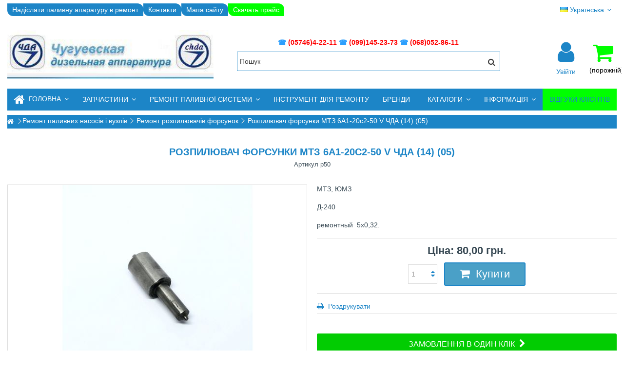

--- FILE ---
content_type: text/html; charset=utf-8
request_url: https://chda.com.ua/uk/remont-rozpilyuvachiv-forsunok/890-6a1-20s2-50v-chda-14-05.html
body_size: 38208
content:
<!DOCTYPE HTML>
<!--[if lt IE 7]> <html class="no-js lt-ie9 lt-ie8 lt-ie7" lang="uk-ua"><![endif]-->
<!--[if IE 7]><html class="no-js lt-ie9 lt-ie8 ie7" lang="uk-ua"><![endif]-->
<!--[if IE 8]><html class="no-js lt-ie9 ie8" lang="uk-ua"><![endif]-->
<!--[if gt IE 8]> <html class="no-js ie9" lang="uk-ua"><![endif]-->
<html lang="uk-ua">
	<head>
		<meta charset="utf-8" />
		<title>Розпилювач форсунки МТЗ 6А1-20с2-50 в Україні</title>


					<meta name="description" content="Купити розпилювач форсунки МТЗ 6А1-20с2-50 V цена та ціна від 30 грн  Чда, Чзта ( 14 )( 05 ) Вінниця, Йвано-Франківськ" />
						<meta name="generator" content="ЧДА" />
		<meta name="robots" content="index,follow" />
		<meta name="viewport" content="initial-scale=1,user-scalable=no,maximum-scale=1,width=device-width">
		<meta name="apple-mobile-web-app-capable" content="yes" /> 
		<meta name="google-site-verification" content="LT3sDuK_0BPPrUlNbc79i1373CmhgpyFXWBeHnHSOKs" />
		<link rel="icon" type="image/vnd.microsoft.icon" href="/img/favicon.ico?1744571912" />
		<link rel="shortcut icon" type="image/x-icon" href="/img/favicon.ico?1744571912" />
														<link rel="stylesheet" href="https://chda.com.ua/themes/warehouse/cache/v_1383_0eb629effe5f21da61e4bd99196e439f_all.css" type="text/css" media="all" />
																<link rel="stylesheet" href="https://chda.com.ua/themes/warehouse/cache/v_1383_7594188f31029956b79080dad68c59f6_print.css" type="text/css" media="print" />
											
				

		<!-- Global site tag (gtag.js) - Google Analytics -->

		






    <!-- ### Product reviews + Google Snippets, Breadcrumb, Rich Pin ### -->

        <!-- ### Product reviews + Google Snippets, Breadcrumb, Rich Pin ### -->











    <!-- Guestbook -->
    

    
        <style type="text/css">
            .ps15-color-background-g{background-color:#fafafa;}
        </style>
    


    <!-- Guestbook -->



<link rel="canonical" href="https://chda.com.ua/uk/remont-rozpilyuvachiv-forsunok/890-6a1-20s2-50v-chda-14-05.html">
<link rel="alternate" href="https://chda.com.ua/ru/remont-raspylitelej-dizelnykh-forsunok/890-6a1-20s2-50-v-chda-14-05.html" hreflang="ru-ru">
<link rel="alternate" href="https://chda.com.ua/uk/remont-rozpilyuvachiv-forsunok/890-6a1-20s2-50v-chda-14-05.html" hreflang="uk-ua">
<link rel="alternate" href="https://chda.com.ua/uk/remont-rozpilyuvachiv-forsunok/890-6a1-20s2-50v-chda-14-05.html" hreflang="x-default">


							
		<!--[if lt IE 9]>
		
<script src="https://oss.maxcdn.com/libs/html5shiv/3.7.0/html5shiv.js"></script>
		
<script src="https://oss.maxcdn.com/libs/respond.js/1.3.0/respond.min.js"></script>
		<![endif]-->
		<!--[if lte IE 9]>
		
		
<script src="https://chda.com.ua/themes/warehouse/js/flexibility.js"></script>

		<![endif]-->
		<meta property="og:title" content="&#1056;&#1086;&#1079;&#1087;&#1080;&#1083;&#1102;&#1074;&#1072;&#1095; &#1092;&#1086;&#1088;&#1089;&#1091;&#1085;&#1082;&#1080; &#1052;&#1058;&#1047; 6&#1040;1-20&#1089;2-50 &#1074; &#1059;&#1082;&#1088;&#1072;&#1111;&#1085;&#1110;"/>
		<meta property="og:url" content="http://chda.com.ua/uk/remont-rozpilyuvachiv-forsunok/890-6a1-20s2-50v-chda-14-05.html"/>
		<meta property="og:site_name" content="&#1063;&#1091;&#1075;&#1091;&#1077;&#1074;&#1089;&#1082;&#1072;&#1103; &#1044;&#1080;&#1079;&#1077;&#1083;&#1100;&#1085;&#1072;&#1103; &#1040;&#1087;&#1087;&#1072;&#1088;&#1072;&#1090;&#1091;&#1088;&#1072; "/>
		
		<meta property="og:description" content="Купити розпилювач форсунки МТЗ 6А1-20с2-50 V цена та ціна від 30 грн  Чда, Чзта ( 14 )( 05 ) Вінниця, Йвано-Франківськ">
				<meta property="og:type" content="product">
				<meta property="og:image" content="https://chda.com.ua/3337-large_default/6a1-20s2-50v-chda-14-05.jpg">					</head>
	<body id="product" class="not-index product product-890 product-6a1-20s2-50v-chda-14-05 category-16 category-remont-rozpilyuvachiv-forsunok hide-left-column hide-right-column  lang_uk   	 ">

			
	
	<div id="page">
		<div class="header-container alt-cart">
			<header id="header">
		
			
						<div class="banner">
					<div class="container">
						<div class="row">
							
						</div>
					</div>
				</div>
									<div>
					<div class="container container-header">
														<div class="nav">
						<div class="row">
							<nav>
								<!-- Block languages module -->
	<div id="languages-block-top" class="languages-block">
														<div class="current">
					<div>
					<img src="https://chda.com.ua/img/l/3.jpg" alt="uk" width="16" height="11" /> <span class="cur-label">Українська</span>
				</div></div>
							<ul id="first-languages" class="languages-block_ul toogle_content">
							<li >
																				<a href="https://chda.com.ua/ru/remont-raspylitelej-dizelnykh-forsunok/890-6a1-20s2-50-v-chda-14-05.html" title="Русский (Russian)" rel="alternate" hreflang="ru">
															<img src="https://chda.com.ua/img/l/1.jpg" alt="ru" width="16" height="11" /> <span>Русский</span>
									</a>
								</li>
							<li class="selected">
										<img src="https://chda.com.ua/img/l/3.jpg" alt="uk" width="16" height="11" /> <span>Українська</span>
								</li>
					</ul>
	</div>
<!-- /Block languages module -->
<!-- Block header links module -->
<ul id="header_links" class="clearfix">

    			 
			<li><a href="/uk/content/17-nadislati-dlya-remontu-palivnu-aparaturu-na-zavod-chuguyivska-dizelna-aparatura-chda">Надіслати паливну апаратуру в ремонт</a></li>
			    
    	<li id="header_link_contact"><a href="https://chda.com.ua/uk/contactus" title="Контакти">Контакти</a></li>	<li id="header_link_sitemap"><a href="https://chda.com.ua/uk/sitemap" title="Мапа сайту">Мапа сайту</a></li>        	<li style="background: #00ff00;"><a href="/upload/price.xlsx" download>Скачать прайс</a></li>
</ul>
<!-- /Block header links module -->

								
															</nav>
						</div>
					
				</div>
					
				<div id="desktop-header" class="desktop-header">
									<div class="row">
						<div id="header_logo" class="col-xs-12 col-sm-4 ">

							<a href="https://chda.com.ua/" title="Чугуевская Дизельная Аппаратура ">
								<img class="logo img-responsive replace-2xlogo" src="https://chda.com.ua/img/chda-logo-1543889475.jpg"   width="345" height="83" alt="Чугуевская Дизельная Аппаратура " />
							</a>
						</div>
						
	<!-- Block search module TOP -->
	<div id="search_block_top_content" class="col-xs-12 col-sm-6 ">
	<div class="iqitsearch-inner">
	<p style="text-align: center;"><strong><span style="color: #2c9ffd;"> ☎</span> <span style="color: #ff0000;"><a href="tel:+380574642211"><span class="hkp" style="color: #ff0000;">(05746)4-22-11</span></a> <span style="color: #2c9ffd;">☎</span> <a href="tel:+380991452373"><span class="hkp" style="color: #ff0000;">(099)145-23-73</span></a> <span style="color: #2c9ffd;">☎</span> <a href="tel:+380680528611"><span class="hkp" style="color: #ff0000;">(068)052-86-11</span></a></span></strong></p>
	
		<div id="search_block_top" class="search_block_top issearchcontent iqit-search" >
		<form method="get" action="//chda.com.ua/uk/search" id="searchbox">
			<input type="hidden" name="controller" value="search" />
			<input type="hidden" name="orderby" value="position" />
			<input type="hidden" name="orderway" value="desc" />

			<div class="search_query_container ">
						<input type="hidden" name="search-cat-select" value="0" class="search-cat-select" />
						<input class="search_query form-control" type="text" id="search_query_top" name="search_query" placeholder="Пошук" value="" />
			
			<button type="submit" name="submit_search" class="button-search">
				<span>Пошук</span>
			</button>
			</div>
		</form>

	</div>
		
		 </div></div>

	


	<!-- /Block search module TOP -->
<!-- MODULE Block cart -->
<div id="shopping_cart_container" class="col-xs-12 col-sm-4 clearfix">
	<div class="shopping_cart">
		<a href="https://chda.com.ua/uk/quick-order" title="До кошика" rel="nofollow">
			<span class="cart_name">Кошик:</span><div class="more_info">
			<span class="ajax_cart_quantity unvisible">0</span>
			<span class="ajax_cart_product_txt unvisible">товар:</span>
			<span class="ajax_cart_product_txt_s unvisible">Товари:</span>
			<span class="ajax_cart_total unvisible">
							</span>
			<span class="ajax_cart_no_product">(порожній)</span>
					</div>
		</a>
					<div class="cart_block block exclusive">
				<div class="block_content">
					<!-- block list of products -->
					<div class="cart_block_list">
												<p class="cart_block_no_products">
							Немає товарів
						</p>
																		<div class="cart-prices">
							<div class="cart-prices-line first-line">
								
							</div>
																					<div class="cart-prices-line last-line">
								<span class="price cart_block_total ajax_block_cart_total">0,00 грн.</span>
								<span>Всього:</span>
							</div>
													</div>
						<p class="cart-buttons">
							<a id="button_order_cart" class="btn btn-default button button-medium" href="https://chda.com.ua/uk/quick-order" title="Оформити" rel="nofollow">
								<span>
									Оформити<i class="icon-chevron-right right"></i>
								</span>
							</a>
						</p>
					</div>
				</div>
			</div><!-- .cart_block -->
			</div>
</div>

	<div id="layer_cart">
		
			<div class="layer_cart_title col-xs-12">
				<h5>
					<i class="icon-check"></i> Товар успішно додано до Вашого кошика
				</h5>
			</div>
			<div class="clearfix" >
			<div class="layer_cart_product col-xs-12 col-md-6">
				<span class="cross" title="Закрити вікно"></span>
				
				<div class="product-image-container layer_cart_img">
				</div>
				<div class="layer_cart_product_info">
					<span id="layer_cart_product_title" class="product-name"></span>
					<span id="layer_cart_product_attributes"></span>
					<div>
						Кількість
						<span id="layer_cart_product_quantity"></span>
					</div>
					<div>
						<strong>Всього:
						<span id="layer_cart_product_price"></span></strong>
					</div>
				</div>
			</div>
			<div class="layer_cart_cart col-xs-12 col-md-6">
				<h5 class="overall_cart_title">
					<!-- Plural Case [both cases are needed because page may be updated in Javascript] -->
					<span class="ajax_cart_product_txt_s  unvisible">
						<span class="ajax_cart_quantity">0</span> товарів у кошику.
					</span>
					<!-- Singular Case [both cases are needed because page may be updated in Javascript] -->
					<span class="ajax_cart_product_txt ">
						1 товар у кошику.
					</span>
				</h5>
	
				<div class="layer_cart_row">
				Всього товарів на суму:
											<span class="ajax_block_products_total">
											</span>
				</div>
	
								<div class="layer_cart_row ajax_shipping-container">
				
				</div>
								<div class="layer_cart_row">	
					<strong>
			Всього:
											<span class="ajax_block_cart_total">
										</span>
					</strong>
				</div>
			</div>
		</div>
					<div class="button-container clearfix">	
						<div class="pull-right">
					<span class="continue btn btn-default" title="Продовжити покупки">
						<span>
							<i class="icon-chevron-left left"></i> Продовжити покупки
						</span>
					</span>
					<a class="btn btn-default button button-medium"	href="https://chda.com.ua/uk/quick-order" title="До оформлення замовлення" rel="nofollow">
						<span>
							До оформлення замовлення <i class="icon-chevron-right right"></i>
						</span>
					</a>
				</div>
				</div>
		<div class="crossseling"></div>
	</div> <!-- #layer_cart -->
	<div class="layer_cart_overlay"></div>

<!-- /MODULE Block cart --><div class="header_user_info col-xs-12 col-sm-4">
			<a class="login" href="https://chda.com.ua/uk/my-account" rel="nofollow" title="Увійдіть до свого облікового запису клієнта">
			<i class="icon-signin"></i> Увійти
		</a>
	</div>



						

	<div  class="iqitmegamenu-wrapper col-xs-12 cbp-hor-width-1  clearfix">
		<div id="iqitmegamenu-horizontal" class="iqitmegamenu  cbp-sticky-transparent" role="navigation">
			<div class="container">
				
				
				 
				
				<nav id="cbp-hrmenu" class="cbp-hrmenu cbp-horizontal cbp-hrsub-narrow   cbp-fade-slide-bottom  cbp-arrowed    ">
					<ul>
												<li class="cbp-hrmenu-tab cbp-hrmenu-tab-3 ">
	<a href="https://chda.com.ua/uk/" >								

								<span class="cbp-tab-title"> <i class="icon-home cbp-mainlink-icon"></i>
								Головна <i class="icon-angle-down cbp-submenu-aindicator"></i></span>
															<span class="cbp-triangle-container"><span class="cbp-triangle-top"></span><span class="cbp-triangle-top-back"></span></span>						</a>
														<div class="cbp-hrsub col-xs-3">
								<div class="cbp-hrsub-inner">
																		
																																

		<div class="row menu_row menu-element  first_rows menu-element-id-1">
					

			

			

									

			<div  class="col-xs-12 cbp-menu-column cbp-menu-element menu-element-id-2 cbp-empty-column" >
			<div class="cbp-menu-column-inner">
						
														<a href="/uk/content/4-about-us" class="cbp-column-title">Про компанію </a>
									
				


				

				
			

			

			

						</div>		</div>

						

			<div  class="col-xs-12 cbp-menu-column cbp-menu-element menu-element-id-4 cbp-empty-column" >
			<div class="cbp-menu-column-inner">
						
														<a href="/uk/content/5-spivrobitnictvo" class="cbp-column-title">Співробітництво </a>
									
				


				

				
			

			

			

						</div>		</div>

						

			<div  class="col-xs-12 cbp-menu-column cbp-menu-element menu-element-id-5 cbp-empty-column" >
			<div class="cbp-menu-column-inner">
						
														<a href="/uk/content/6-remont-palivnoyi-aparaturi" class="cbp-column-title">Ремонт паливної апаратури </a>
									
				


				

				
			

			

			

						</div>		</div>

											</div>
               
																					
																										</div>
							</div>
													</li>
												<li class="cbp-hrmenu-tab cbp-hrmenu-tab-39 ">
	<a role="button" class="cbp-empty-mlink">								

								<span class="cbp-tab-title">
								Запчастини <i class="icon-angle-down cbp-submenu-aindicator"></i></span>
															<span class="cbp-triangle-container"><span class="cbp-triangle-top"></span><span class="cbp-triangle-top-back"></span></span>						</a>
														<div class="cbp-hrsub col-xs-4">
								<div class="cbp-hrsub-inner">
																		
																																

		<div class="row menu_row menu-element  first_rows menu-element-id-1">
					

			

			

									

			<div  class="col-xs-12 cbp-menu-column cbp-menu-element menu-element-id-2 " >
			<div class="cbp-menu-column-inner">
						
				
				


				

								
					
													<div class="row cbp-categories-row">
																									<div class="col-xs-12">
										<a href="https://chda.com.ua/uk/6-plunzherna-para" class="cbp-column-title cbp-category-title">Плунжерна пара</a>
										

<ul class="cbp-links cbp-category-tree">
	<li   >
	<div class="cbp-category-link-w">
	<a href="https://chda.com.ua/uk/70-plunzherna-para-chda">Плунжерна пара ЧДА</a>
		</div>		
	</li>  
	           
	<li   >
	<div class="cbp-category-link-w">
	<a href="https://chda.com.ua/uk/69-plunzherna-para-bosch">Плунжерна пара BOSCH</a>
		</div>		
	</li>  
	           
	<li   >
	<div class="cbp-category-link-w">
	<a href="https://chda.com.ua/uk/67-plunzherna-para-motorpal">Плунжерна пара MOTORPAL</a>
		</div>		
	</li>  
	           
	<li   >
	<div class="cbp-category-link-w">
	<a href="https://chda.com.ua/uk/285-plunzherni-pari-zexel">Плунжерні пари ZEXEL</a>
		</div>		
	</li>  
	           
	<li   >
	<div class="cbp-category-link-w">
	<a href="https://chda.com.ua/uk/60-plunzherna-para-yumz">Плунжерна пара ЮМЗ</a>
		</div>		
	</li>  
	           
	<li   class="cbp-hrsub-haslevel2"  >
	<div class="cbp-category-link-w">
	<a href="https://chda.com.ua/uk/61-plunzherna-para-kamaz">Плунжерна пара КамАЗ</a>
				

<ul class="cbp-hrsub-level2">
	<li   >
	<div class="cbp-category-link-w">
	<a href="https://chda.com.ua/uk/133-plunzherna-para-kamaz-740">Плунжерна пара КамАЗ 740</a>
		</div>		
	</li>  
	           
	<li   >
	<div class="cbp-category-link-w">
	<a href="https://chda.com.ua/uk/134-plunzherna-para-kamaz-4310">Плунжерна пара КамАЗ 4310</a>
		</div>		
	</li>  
	           
	<li   >
	<div class="cbp-category-link-w">
	<a href="https://chda.com.ua/uk/135-plunzherna-para-kamaz-5320">Плунжерна пара КамАЗ 5320</a>
		</div>		
	</li>  
	           
	<li   >
	<div class="cbp-category-link-w">
	<a href="https://chda.com.ua/uk/137-plunzherna-para-kamaz-yevro-1">Плунжерна пара КамАЗ Євро 1</a>
		</div>		
	</li>  
	           
	<li   >
	<div class="cbp-category-link-w">
	<a href="https://chda.com.ua/uk/136-plunzherna-para-kamaz-yevro-2">Плунжерна пара КамАЗ Євро 2</a>
		</div>		
	</li>  
	           
	<li   >
	<div class="cbp-category-link-w">
	<a href="https://chda.com.ua/uk/138-plunzherna-para-kamaz-bosh">Плунжерна пара КамАЗ БОШ</a>
		</div>		
	</li>  
	           
</ul>

		</div>		
	</li>  
	           
	<li   class="cbp-hrsub-haslevel2"  >
	<div class="cbp-category-link-w">
	<a href="https://chda.com.ua/uk/117-plunzherna-para-yamz">Плунжерна пара ЯМЗ</a>
				

<ul class="cbp-hrsub-level2">
	<li   >
	<div class="cbp-category-link-w">
	<a href="https://chda.com.ua/uk/124-plunzherni-pari-yamz-236">Плунжерні пари ЯМЗ 236</a>
		</div>		
	</li>  
	           
	<li   >
	<div class="cbp-category-link-w">
	<a href="https://chda.com.ua/uk/125-plunzherna-para-yamz-238">Плунжерна пара ЯМЗ 238</a>
		</div>		
	</li>  
	           
	<li   >
	<div class="cbp-category-link-w">
	<a href="https://chda.com.ua/uk/126-plunzherna-para-yamz-240">Плунжерна пара ЯМЗ 240</a>
		</div>		
	</li>  
	           
	<li   >
	<div class="cbp-category-link-w">
	<a href="https://chda.com.ua/uk/127-plunzherni-pari-yamz-7511">Плунжерні пари ЯМЗ 7511</a>
		</div>		
	</li>  
	           
	<li   >
	<div class="cbp-category-link-w">
	<a href="https://chda.com.ua/uk/128-plunzherna-para-yamz-evro-2">Плунжерна пара ЯМЗ Евро-2</a>
		</div>		
	</li>  
	           
	<li   >
	<div class="cbp-category-link-w">
	<a href="https://chda.com.ua/uk/129-plunzherna-para-yamz-evro-3">Плунжерна пара ЯМЗ Евро-3</a>
		</div>		
	</li>  
	           
</ul>

		</div>		
	</li>  
	           
	<li   class="cbp-hrsub-haslevel2"  >
	<div class="cbp-category-link-w">
	<a href="https://chda.com.ua/uk/59-plunzherna-para-mtz">Плунжерна пара МТЗ</a>
				

<ul class="cbp-hrsub-level2">
	<li   >
	<div class="cbp-category-link-w">
	<a href="https://chda.com.ua/uk/79-plunzherna-para-d-240">Плунжерна пара Д-240</a>
		</div>		
	</li>  
	           
	<li   >
	<div class="cbp-category-link-w">
	<a href="https://chda.com.ua/uk/80-plunzherna-para-d-241">Плунжерна пара Д-241</a>
		</div>		
	</li>  
	           
	<li   >
	<div class="cbp-category-link-w">
	<a href="https://chda.com.ua/uk/81-plunzherna-para-d-242">Плунжерна пара Д-242</a>
		</div>		
	</li>  
	           
	<li   >
	<div class="cbp-category-link-w">
	<a href="https://chda.com.ua/uk/82-plunzherna-para-d-243">Плунжерна пара Д-243</a>
		</div>		
	</li>  
	           
	<li   >
	<div class="cbp-category-link-w">
	<a href="https://chda.com.ua/uk/83-plunzherna-para-d-244">Плунжерна пара Д-244</a>
		</div>		
	</li>  
	           
	<li   >
	<div class="cbp-category-link-w">
	<a href="https://chda.com.ua/uk/84-plunzherna-para-d-245">Плунжерна пара Д-245</a>
		</div>		
	</li>  
	           
	<li   >
	<div class="cbp-category-link-w">
	<a href="https://chda.com.ua/uk/85-plunzherna-para-d-246">Плунжерна пара Д-246</a>
		</div>		
	</li>  
	           
	<li   >
	<div class="cbp-category-link-w">
	<a href="https://chda.com.ua/uk/86-plunzherna-para-d-247">Плунжерна пара Д-247</a>
		</div>		
	</li>  
	           
	<li   >
	<div class="cbp-category-link-w">
	<a href="https://chda.com.ua/uk/87-plunzherna-para-d-248">Плунжерна пара Д-248</a>
		</div>		
	</li>  
	           
	<li   >
	<div class="cbp-category-link-w">
	<a href="https://chda.com.ua/uk/88-plunzherna-para-d-249">Плунжерна пара Д-249</a>
		</div>		
	</li>  
	           
	<li   >
	<div class="cbp-category-link-w">
	<a href="https://chda.com.ua/uk/89-plunzherna-para-d-260">Плунжерна пара Д-260</a>
		</div>		
	</li>  
	           
	<li   >
	<div class="cbp-category-link-w">
	<a href="https://chda.com.ua/uk/90-plunzherna-para-d-65">Плунжерна пара Д-65</a>
		</div>		
	</li>  
	           
	<li   >
	<div class="cbp-category-link-w">
	<a href="https://chda.com.ua/uk/91-plunzherna-para-d-75">Плунжерна пара Д-75</a>
		</div>		
	</li>  
	           
	<li   >
	<div class="cbp-category-link-w">
	<a href="https://chda.com.ua/uk/92-plunzherna-para-d-144">Плунжерна пара Д-144</a>
		</div>		
	</li>  
	           
	<li   >
	<div class="cbp-category-link-w">
	<a href="https://chda.com.ua/uk/93-plunzherna-para-d-21">Плунжерна пара Д-21</a>
		</div>		
	</li>  
	           
	<li   >
	<div class="cbp-category-link-w">
	<a href="https://chda.com.ua/uk/94-plunzherna-para-d-120">Плунжерна пара Д-120</a>
		</div>		
	</li>  
	           
</ul>

		</div>		
	</li>  
	           
	<li   >
	<div class="cbp-category-link-w">
	<a href="https://chda.com.ua/uk/63-plunzherna-para-zil">Плунжерна пара ЗіЛ</a>
		</div>		
	</li>  
	           
	<li   class="cbp-hrsub-haslevel2"  >
	<div class="cbp-category-link-w">
	<a href="https://chda.com.ua/uk/64-plunzherna-para-gaz">Плунжерна пара ГАЗ</a>
				

<ul class="cbp-hrsub-level2">
	<li   >
	<div class="cbp-category-link-w">
	<a href="https://chda.com.ua/uk/130-plunzherni-pari-gaz-4301">Плунжерні пари ГАЗ 4301</a>
		</div>		
	</li>  
	           
	<li   >
	<div class="cbp-category-link-w">
	<a href="https://chda.com.ua/uk/131-plunzherni-pari-gaz-5441">Плунжерні пари ГАЗ 5441</a>
		</div>		
	</li>  
	           
	<li   >
	<div class="cbp-category-link-w">
	<a href="https://chda.com.ua/uk/132-plunzherni-pari-gaz-3309">Плунжерні пари ГАЗ 3309</a>
		</div>		
	</li>  
	           
</ul>

		</div>		
	</li>  
	           
	<li   >
	<div class="cbp-category-link-w">
	<a href="https://chda.com.ua/uk/75-plunzherna-para-paz">Плунжерна пара ПАЗ</a>
		</div>		
	</li>  
	           
	<li   >
	<div class="cbp-category-link-w">
	<a href="https://chda.com.ua/uk/66-plunzherna-para-maz">Плунжерна пара МАЗ</a>
		</div>		
	</li>  
	           
	<li   class="cbp-hrsub-haslevel2"  >
	<div class="cbp-category-link-w">
	<a href="https://chda.com.ua/uk/240-plunzherna-para-smd">Плунжерна пара СМД</a>
				

<ul class="cbp-hrsub-level2">
	<li   >
	<div class="cbp-category-link-w">
	<a href="https://chda.com.ua/uk/95-plunzherna-para-smd-14">Плунжерна пара СМД-14</a>
		</div>		
	</li>  
	           
	<li   >
	<div class="cbp-category-link-w">
	<a href="https://chda.com.ua/uk/96-plunzherna-para-smd-18">Плунжерна пара СМД-18</a>
		</div>		
	</li>  
	           
	<li   >
	<div class="cbp-category-link-w">
	<a href="https://chda.com.ua/uk/241-plunzherna-para-smd-60">Плунжерна пара СМД-60</a>
		</div>		
	</li>  
	           
</ul>

		</div>		
	</li>  
	           
	<li   >
	<div class="cbp-category-link-w">
	<a href="https://chda.com.ua/uk/65-plunzherna-para-kraz">Плунжерна пара КраЗ</a>
		</div>		
	</li>  
	           
	<li   >
	<div class="cbp-category-link-w">
	<a href="https://chda.com.ua/uk/242-plunzherna-para-lstn">Плунжерна пара ЛСТН</a>
		</div>		
	</li>  
	           
	<li   >
	<div class="cbp-category-link-w">
	<a href="https://chda.com.ua/uk/77-plunzherna-para-tatra">Плунжерна пара ТАТРА</a>
		</div>		
	</li>  
	           
	<li   >
	<div class="cbp-category-link-w">
	<a href="https://chda.com.ua/uk/9-svt-pnvt">Секція високого тиску ПНВТ</a>
		</div>		
	</li>  
	           
	<li   >
	<div class="cbp-category-link-w">
	<a href="https://chda.com.ua/uk/68-plunzherna-para-aztn">Плунжерна пара АЗТН</a>
		</div>		
	</li>  
	           
	<li   >
	<div class="cbp-category-link-w">
	<a href="https://chda.com.ua/uk/8-remontna-plunzherna-para">Ремонтна плунжерна пара</a>
		</div>		
	</li>  
	           
	<li   >
	<div class="cbp-category-link-w">
	<a href="https://chda.com.ua/uk/71-plunzherna-para-yazda">Плунжерна пара ЯЗДА</a>
		</div>		
	</li>  
	           
	<li   >
	<div class="cbp-category-link-w">
	<a href="https://chda.com.ua/uk/72-plunzherna-para-kitaj">Плунжерна пара Китай</a>
		</div>		
	</li>  
	           
</ul>
									</div>
																								</div>

											
				
			

			

			

						</div>		</div>

											</div>
               
																						

		<div class="row menu_row menu-element  first_rows menu-element-id-7">
					

			

			

									

			<div  class="col-xs-12 cbp-menu-column cbp-menu-element menu-element-id-8 " >
			<div class="cbp-menu-column-inner">
						
				
				


				

								
					
													<div class="row cbp-categories-row">
																									<div class="col-xs-12">
										<a href="https://chda.com.ua/uk/7-rozpilyuvach-forsunki" class="cbp-column-title cbp-category-title">Розпилювач форсунки</a>
										

<ul class="cbp-links cbp-category-tree">
	<li   >
	<div class="cbp-category-link-w">
	<a href="https://chda.com.ua/uk/121-rozpilyuvachi-chda">Розпилювачі ЧДА</a>
		</div>		
	</li>  
	           
	<li   >
	<div class="cbp-category-link-w">
	<a href="https://chda.com.ua/uk/50-rozpilyuvachi-mtz">Розпилювачі МТЗ</a>
		</div>		
	</li>  
	           
	<li   >
	<div class="cbp-category-link-w">
	<a href="https://chda.com.ua/uk/51-rozpilyuvachi-yumz">Розпилювачі ЮМЗ</a>
		</div>		
	</li>  
	           
	<li   >
	<div class="cbp-category-link-w">
	<a href="https://chda.com.ua/uk/52-rozpilyuvachi-zil">Розпилювачі ЗИЛ</a>
		</div>		
	</li>  
	           
	<li   >
	<div class="cbp-category-link-w">
	<a href="https://chda.com.ua/uk/53-rozpilyuvachi-gaz">Розпилювачі ГАЗ</a>
		</div>		
	</li>  
	           
	<li   >
	<div class="cbp-category-link-w">
	<a href="https://chda.com.ua/uk/54-rozpilyuvachi-kamaz">Розпилювачі КамАЗ</a>
		</div>		
	</li>  
	           
	<li   >
	<div class="cbp-category-link-w">
	<a href="https://chda.com.ua/uk/55-rozpilyuvachi-maz">Розпилювачі МАЗ</a>
		</div>		
	</li>  
	           
	<li   >
	<div class="cbp-category-link-w">
	<a href="https://chda.com.ua/uk/56-rozpilyuvachi-kraz">Розпилювачі КраЗ</a>
		</div>		
	</li>  
	           
	<li   >
	<div class="cbp-category-link-w">
	<a href="https://chda.com.ua/uk/57-rozpilyuvachi-tatra">Розпилювачі ТАТРА</a>
		</div>		
	</li>  
	           
	<li   >
	<div class="cbp-category-link-w">
	<a href="https://chda.com.ua/uk/58-rozpilyuvachi-ikarus">Розпилювачі ІКАРУС</a>
		</div>		
	</li>  
	           
	<li   >
	<div class="cbp-category-link-w">
	<a href="https://chda.com.ua/uk/73-rozpilyuvachi-azpi">Розпилювачі АЗПІ</a>
		</div>		
	</li>  
	           
	<li   >
	<div class="cbp-category-link-w">
	<a href="https://chda.com.ua/uk/74-rozpilyuvachi-yazda">Розпилювачі ЯЗДА</a>
		</div>		
	</li>  
	           
	<li   >
	<div class="cbp-category-link-w">
	<a href="https://chda.com.ua/uk/78-rozpilyuvachi-t-150">Розпилювачі Т-150</a>
		</div>		
	</li>  
	           
	<li   >
	<div class="cbp-category-link-w">
	<a href="https://chda.com.ua/uk/118-rozpilyuvachi-t-40">Розпилювачі Т-40</a>
		</div>		
	</li>  
	           
	<li   >
	<div class="cbp-category-link-w">
	<a href="https://chda.com.ua/uk/119-rozpilyuvachi-t-16">Розпилювачі Т-16 </a>
		</div>		
	</li>  
	           
	<li   >
	<div class="cbp-category-link-w">
	<a href="https://chda.com.ua/uk/120-rozpilyuvachi-t-25">Розпилювачі Т-25</a>
		</div>		
	</li>  
	           
	<li   >
	<div class="cbp-category-link-w">
	<a href="https://chda.com.ua/uk/122-rozpilyuvachi-smd">Розпилювачі СМД</a>
		</div>		
	</li>  
	           
	<li   class="cbp-hrsub-haslevel2"  >
	<div class="cbp-category-link-w">
	<a href="https://chda.com.ua/uk/123-rozpilyuvachi-yamz">Розпилювачі ЯМЗ</a>
				

<ul class="cbp-hrsub-level2">
	<li   >
	<div class="cbp-category-link-w">
	<a href="https://chda.com.ua/uk/202-rozpilyuvach-yamz-236">Розпилювач форсунки ЯМЗ 236</a>
		</div>		
	</li>  
	           
	<li   >
	<div class="cbp-category-link-w">
	<a href="https://chda.com.ua/uk/203-rozpilyuvachi-forsunok-yamz-238">Розпилювачі форсунок ЯМЗ-238</a>
		</div>		
	</li>  
	           
	<li   >
	<div class="cbp-category-link-w">
	<a href="https://chda.com.ua/uk/204-rozpilyuvachi-forsunki-yamz-238-turbo">Розпилювачі форсунки ЯМЗ 238 турбо</a>
		</div>		
	</li>  
	           
	<li   >
	<div class="cbp-category-link-w">
	<a href="https://chda.com.ua/uk/205-rozpilyuvach-forsunki-yamz-240">Розпилювач форсунки ЯМЗ-240</a>
		</div>		
	</li>  
	           
	<li   >
	<div class="cbp-category-link-w">
	<a href="https://chda.com.ua/uk/206-rozpilyuvachi-yamz-7511">Розпилювачі ЯМЗ 7511</a>
		</div>		
	</li>  
	           
	<li   >
	<div class="cbp-category-link-w">
	<a href="https://chda.com.ua/uk/207-rozpilyuvach-forsunok-yamz-7512">Розпилювач форсунок ЯМЗ 7512</a>
		</div>		
	</li>  
	           
	<li   >
	<div class="cbp-category-link-w">
	<a href="https://chda.com.ua/uk/208-rozpilyuvach-dviguna-yamz-850">Розпилювач двигуна ЯМЗ 850</a>
		</div>		
	</li>  
	           
	<li   >
	<div class="cbp-category-link-w">
	<a href="https://chda.com.ua/uk/209-rozpilyuvach-forsunki-yamz-650">Розпилювач форсунки ЯМЗ 650</a>
		</div>		
	</li>  
	           
	<li   >
	<div class="cbp-category-link-w">
	<a href="https://chda.com.ua/uk/210-rozpilyuvach-yamz-6581">Розпилювач ЯМЗ 6581</a>
		</div>		
	</li>  
	           
	<li   >
	<div class="cbp-category-link-w">
	<a href="https://chda.com.ua/uk/211-rozpilyuvachi-forsunok-na-dviguni-yamz-6582">Розпилювачі форсунок на двигуни ЯМЗ 6582</a>
		</div>		
	</li>  
	           
	<li   >
	<div class="cbp-category-link-w">
	<a href="https://chda.com.ua/uk/212-rozpilyuvachi-na-yamz-7601">Розпилювачі на ЯМЗ 7601</a>
		</div>		
	</li>  
	           
	<li   >
	<div class="cbp-category-link-w">
	<a href="https://chda.com.ua/uk/213-rozpilyuvach-na-forsunku-yamz-8401">Розпилювач на форсунку ЯМЗ 8401</a>
		</div>		
	</li>  
	           
	<li   >
	<div class="cbp-category-link-w">
	<a href="https://chda.com.ua/uk/214-rozpilyuvachi-forsunok-yamz-6561">Розпилювачі форсунок ЯМЗ 6561</a>
		</div>		
	</li>  
	           
	<li   >
	<div class="cbp-category-link-w">
	<a href="https://chda.com.ua/uk/215-rozpilyuvachi-yamz-yevro-2">Розпилювачі ЯМЗ Євро-2</a>
		</div>		
	</li>  
	           
	<li   >
	<div class="cbp-category-link-w">
	<a href="https://chda.com.ua/uk/216-rozpilyuvach-forsunki-yamz-yevro-3">Розпилювач форсунки ЯМЗ Євро-3</a>
		</div>		
	</li>  
	           
</ul>

		</div>		
	</li>  
	           
	<li   >
	<div class="cbp-category-link-w">
	<a href="https://chda.com.ua/uk/201-rozpilyuvachi-forsunok-bosch">Розпилювачі форсунок Bosch (Бош)</a>
		</div>		
	</li>  
	           
	<li   >
	<div class="cbp-category-link-w">
	<a href="https://chda.com.ua/uk/23-rem-rozpilyuvach-forsunki">Ремонтний розпилювач форсунки</a>
		</div>		
	</li>  
	           
	<li   >
	<div class="cbp-category-link-w">
	<a href="https://chda.com.ua/uk/264-rozpilyuvachi-dlla">Розпилювачі DLLA</a>
		</div>		
	</li>  
	           
	<li   >
	<div class="cbp-category-link-w">
	<a href="https://chda.com.ua/uk/265-rozpilyuvach-dnosd-dn0sd">Розпилювач DNOSD (DN0SD)</a>
		</div>		
	</li>  
	           
	<li   >
	<div class="cbp-category-link-w">
	<a href="https://chda.com.ua/uk/266-rozpilyuvachi-zexel">Розпилювачі ZEXEL</a>
		</div>		
	</li>  
	           
	<li   >
	<div class="cbp-category-link-w">
	<a href="https://chda.com.ua/uk/267-rozpilyuvachi-denso">Розпилювачі DENSO</a>
		</div>		
	</li>  
	           
	<li   >
	<div class="cbp-category-link-w">
	<a href="https://chda.com.ua/uk/268-rozpilyuvach-delphi">Розпилювач Delphi</a>
		</div>		
	</li>  
	           
	<li   >
	<div class="cbp-category-link-w">
	<a href="https://chda.com.ua/uk/282-rozpilyuvachi-forsunok-common-rail">Розпилювачі форсунок Common Rail</a>
		</div>		
	</li>  
	           
	<li   >
	<div class="cbp-category-link-w">
	<a href="https://chda.com.ua/uk/284-rozpilyuvachi-forsunok-zsk">Розпилювачі форсунок ZSK (ЗСК)</a>
		</div>		
	</li>  
	           
</ul>
									</div>
																								</div>

											
				
			

			

			

						</div>		</div>

											</div>
               
																						

		<div class="row menu_row menu-element  first_rows menu-element-id-9">
					

			

			

									

			<div  class="col-xs-12 cbp-menu-column cbp-menu-element menu-element-id-11 " >
			<div class="cbp-menu-column-inner">
						
				
				


				

								
					
													<div class="row cbp-categories-row">
																									<div class="col-xs-12">
										<a href="https://chda.com.ua/uk/217-klapana-palivnogo-nasosa" class="cbp-column-title cbp-category-title">Клапана паливного насоса</a>
										

<ul class="cbp-links cbp-category-tree">
	<li   class="cbp-hrsub-haslevel2"  >
	<div class="cbp-category-link-w">
	<a href="https://chda.com.ua/uk/12-klapan-nagnitalnij">Клапан нагнітальний</a>
				

<ul class="cbp-hrsub-level2">
	<li   >
	<div class="cbp-category-link-w">
	<a href="https://chda.com.ua/uk/243-nagnitalnij-klapan-mtz">Нагнітальний клапан МТЗ</a>
		</div>		
	</li>  
	           
	<li   >
	<div class="cbp-category-link-w">
	<a href="https://chda.com.ua/uk/244-klapan-nagnitalnij-pnvt-lstn">Клапан нагнітальний пнвт ЛСТН</a>
		</div>		
	</li>  
	           
	<li   >
	<div class="cbp-category-link-w">
	<a href="https://chda.com.ua/uk/245-nagnitalnij-klapan-yamz">Нагнітальний клапан ЯМЗ</a>
		</div>		
	</li>  
	           
	<li   >
	<div class="cbp-category-link-w">
	<a href="https://chda.com.ua/uk/246-klapana-nagnitalni-na-kamaz">Клапана нагнітальні на КамАЗ</a>
		</div>		
	</li>  
	           
	<li   >
	<div class="cbp-category-link-w">
	<a href="https://chda.com.ua/uk/247-nagnitalnij-klapan-kamaz-yevro-1-yevro-2">Нагнітальний клапан КамАЗ Євро -1. Євро -2</a>
		</div>		
	</li>  
	           
	<li   >
	<div class="cbp-category-link-w">
	<a href="https://chda.com.ua/uk/248-klapan-nagnitalnij-pnvt-utn">Клапан нагнітальний пнвт УТН</a>
		</div>		
	</li>  
	           
	<li   >
	<div class="cbp-category-link-w">
	<a href="https://chda.com.ua/uk/249-nagnitalnij-klapan-zil-bichok">Нагнітальний клапан Зил, Бичок</a>
		</div>		
	</li>  
	           
	<li   >
	<div class="cbp-category-link-w">
	<a href="https://chda.com.ua/uk/250-klapan-nagnitalnij-pnvt-bosh">Клапан нагнітальний пнвт БОШ</a>
		</div>		
	</li>  
	           
	<li   >
	<div class="cbp-category-link-w">
	<a href="https://chda.com.ua/uk/251-klapan-nagnitalnij-remontnij">Клапан нагнітальний ремонтний</a>
		</div>		
	</li>  
	           
	<li   >
	<div class="cbp-category-link-w">
	<a href="https://chda.com.ua/uk/252-klapana-nagnitalni-ukrayina">Клапана нагнітальні Україна</a>
		</div>		
	</li>  
	           
	<li   >
	<div class="cbp-category-link-w">
	<a href="https://chda.com.ua/uk/253-nagnitalnij-klapan-kitaj">Нагнітальний клапан Китай</a>
		</div>		
	</li>  
	           
	<li   >
	<div class="cbp-category-link-w">
	<a href="https://chda.com.ua/uk/254-klapan-nagnitalnij-rosijskij">Клапан нагнітальний російський</a>
		</div>		
	</li>  
	           
</ul>

		</div>		
	</li>  
	           
	<li   >
	<div class="cbp-category-link-w">
	<a href="https://chda.com.ua/uk/15-klapan-perepusknij">Клапан перепускний</a>
		</div>		
	</li>  
	           
	<li   >
	<div class="cbp-category-link-w">
	<a href="https://chda.com.ua/uk/220-zvorotnij-klapan-dizelnogo-dviguna">Зворотний клапан дизельного двигуна</a>
		</div>		
	</li>  
	           
</ul>
									</div>
																								</div>

											
				
			

			

			

						</div>		</div>

											</div>
               
																						

		<div class="row menu_row menu-element  first_rows menu-element-id-10">
					

			

			

									

			<div  class="col-xs-12 cbp-menu-column cbp-menu-element menu-element-id-12 " >
			<div class="cbp-menu-column-inner">
						
				
				


				

								
					
													<div class="row cbp-categories-row">
																									<div class="col-xs-12">
										<a href="https://chda.com.ua/uk/224-shajbi" class="cbp-column-title cbp-category-title">Шайби</a>
										

<ul class="cbp-links cbp-category-tree">
	<li   class="cbp-hrsub-haslevel2"  >
	<div class="cbp-category-link-w">
	<a href="https://chda.com.ua/uk/221-shajba-midna">Шайба мідна</a>
				

<ul class="cbp-hrsub-level2">
	<li   >
	<div class="cbp-category-link-w">
	<a href="https://chda.com.ua/uk/230-midni-shajbi-pid-forsunki">Мідні шайби під форсунки</a>
		</div>		
	</li>  
	           
	<li   >
	<div class="cbp-category-link-w">
	<a href="https://chda.com.ua/uk/231-shajba-midna-dlya-shtucera">Шайба мідна для штуцера</a>
		</div>		
	</li>  
	           
	<li   >
	<div class="cbp-category-link-w">
	<a href="https://chda.com.ua/uk/232-midni-shajbi-na-trubki-visokogo-tisku-konus">Мідні шайби на трубки високого тиску (конус)</a>
		</div>		
	</li>  
	           
	<li   >
	<div class="cbp-category-link-w">
	<a href="https://chda.com.ua/uk/233-shajba-midna-na-plunzhernu-paru">Шайба мідна на плунжерну пару</a>
		</div>		
	</li>  
	           
	<li   >
	<div class="cbp-category-link-w">
	<a href="https://chda.com.ua/uk/234-midni-shajbi-na-obratku">Мідні шайби на обратку</a>
		</div>		
	</li>  
	           
	<li   >
	<div class="cbp-category-link-w">
	<a href="https://chda.com.ua/uk/235-midni-shajbi-dlya-rozpilyuvacha-forsunki">Мідні шайби для розпилювача форсунки</a>
		</div>		
	</li>  
	           
</ul>

		</div>		
	</li>  
	           
	<li   >
	<div class="cbp-category-link-w">
	<a href="https://chda.com.ua/uk/222-shajba-alyuminiyeva">Шайба алюмінієва</a>
		</div>		
	</li>  
	           
	<li   >
	<div class="cbp-category-link-w">
	<a href="https://chda.com.ua/uk/223-regulyuvalni-shajbi">Регулювальні шайби</a>
		</div>		
	</li>  
	           
	<li   class="cbp-hrsub-haslevel2"  >
	<div class="cbp-category-link-w">
	<a href="https://chda.com.ua/uk/17-shajba-usshilnyuvalna">Шайба  ущільнювальна</a>
				

<ul class="cbp-hrsub-level2">
	<li   >
	<div class="cbp-category-link-w">
	<a href="https://chda.com.ua/uk/225-usshilnyuvalna-shajba-forsunki">Ущільнювальна шайба форсунки</a>
		</div>		
	</li>  
	           
	<li   >
	<div class="cbp-category-link-w">
	<a href="https://chda.com.ua/uk/226-shajbi-usshilnyuvalni-midni">Шайби ущільнювальні мідні</a>
		</div>		
	</li>  
	           
	<li   >
	<div class="cbp-category-link-w">
	<a href="https://chda.com.ua/uk/227-shajba-usshilnyuvacha-alyuminiyeva">Шайба ущільнювача алюмінієва</a>
		</div>		
	</li>  
	           
	<li   >
	<div class="cbp-category-link-w">
	<a href="https://chda.com.ua/uk/228-shajbi-usshilnyuvalni-gost">Шайби ущільнювальні гост</a>
		</div>		
	</li>  
	           
	<li   >
	<div class="cbp-category-link-w">
	<a href="https://chda.com.ua/uk/229-gumovi-usshilnyuvalni-shajbi">Гумові ущільнювальні шайби</a>
		</div>		
	</li>  
	           
</ul>

		</div>		
	</li>  
	           
	<li   >
	<div class="cbp-category-link-w">
	<a href="https://chda.com.ua/uk/236-shajba-dlya-forsunok">Шайба для форсунок</a>
		</div>		
	</li>  
	           
	<li   class="cbp-hrsub-haslevel2"  >
	<div class="cbp-category-link-w">
	<a href="https://chda.com.ua/uk/255-shajbi-optom">Шайби оптом</a>
				

<ul class="cbp-hrsub-level2">
	<li   >
	<div class="cbp-category-link-w">
	<a href="https://chda.com.ua/uk/256-shajba-midna-optom">Шайба мідна оптом</a>
		</div>		
	</li>  
	           
	<li   >
	<div class="cbp-category-link-w">
	<a href="https://chda.com.ua/uk/257-shajba-alyuminiyeva-optom">Шайба алюмінієва оптом</a>
		</div>		
	</li>  
	           
	<li   >
	<div class="cbp-category-link-w">
	<a href="https://chda.com.ua/uk/258-shajba-regulyuvalna-optom">Шайба регулювальна оптом</a>
		</div>		
	</li>  
	           
	<li   >
	<div class="cbp-category-link-w">
	<a href="https://chda.com.ua/uk/259-shajbi-usshilnyuvalni-optom">Шайби ущільнювальні оптом</a>
		</div>		
	</li>  
	           
</ul>

		</div>		
	</li>  
	           
	<li   class="cbp-hrsub-haslevel2"  >
	<div class="cbp-category-link-w">
	<a href="https://chda.com.ua/uk/260-nabir-shajb">Набір шайб</a>
				

<ul class="cbp-hrsub-level2">
	<li   >
	<div class="cbp-category-link-w">
	<a href="https://chda.com.ua/uk/261-nabir-midnikh-shajb">Набір мідних шайб</a>
		</div>		
	</li>  
	           
	<li   >
	<div class="cbp-category-link-w">
	<a href="https://chda.com.ua/uk/262-nabir-alyuminiyevikh-shajb">Набір алюмінієвих шайб</a>
		</div>		
	</li>  
	           
	<li   >
	<div class="cbp-category-link-w">
	<a href="https://chda.com.ua/uk/263-nabir-regulyuvalnikh-shajb">Набір регулювальних шайб</a>
		</div>		
	</li>  
	           
</ul>

		</div>		
	</li>  
	           
</ul>
									</div>
																								</div>

											
				
			

			

			

						</div>		</div>

											</div>
               
																						

		<div class="row menu_row menu-element  first_rows menu-element-id-13">
					

			

			

									

			<div  class="col-xs-12 cbp-menu-column cbp-menu-element menu-element-id-15 " >
			<div class="cbp-menu-column-inner">
						
				
				


				

								
					
													<div class="row cbp-categories-row">
																									<div class="col-xs-12">
										<a href="https://chda.com.ua/uk/37-remkomplekti-palivnoyi-aparaturi" class="cbp-column-title cbp-category-title">Ремкомплекти паливної апаратури</a>
										

<ul class="cbp-links cbp-category-tree">
	<li   class="cbp-hrsub-haslevel2"  >
	<div class="cbp-category-link-w">
	<a href="https://chda.com.ua/uk/38-remkomplekti-pnvt">Ремкомплекти ПНВТ</a>
				

<ul class="cbp-hrsub-level2">
	<li   >
	<div class="cbp-category-link-w">
	<a href="https://chda.com.ua/uk/238-remkomplekt-pnvt-bosch">Ремкомплект пнвт Bosch</a>
		</div>		
	</li>  
	           
</ul>

		</div>		
	</li>  
	           
	<li   >
	<div class="cbp-category-link-w">
	<a href="https://chda.com.ua/uk/45-remkomplekti-pnnt-podkachki">Ремкомплекти ПННТ подкачки</a>
		</div>		
	</li>  
	           
	<li   >
	<div class="cbp-category-link-w">
	<a href="https://chda.com.ua/uk/43-remkomplekti-gtv-rti">Ремкомплекти ГТВ (РТІ)</a>
		</div>		
	</li>  
	           
	<li   >
	<div class="cbp-category-link-w">
	<a href="https://chda.com.ua/uk/44-prokladki-nasosiv">Прокладки насосів ПНВТ, ПННТ</a>
		</div>		
	</li>  
	           
	<li   >
	<div class="cbp-category-link-w">
	<a href="https://chda.com.ua/uk/13-remkoplekti-na-dizelni-forsunki">Ремкоплекти на дизельні форсунки</a>
		</div>		
	</li>  
	           
	<li   >
	<div class="cbp-category-link-w">
	<a href="https://chda.com.ua/uk/42-remkomplekti-mufti">Ремкомплекти муфти МВВ (МОВ)</a>
		</div>		
	</li>  
	           
	<li   >
	<div class="cbp-category-link-w">
	<a href="https://chda.com.ua/uk/281-remkomplekt-pnvt-lucas">Ремкомплект ПНВТ LUCAS (ЛУКАС)</a>
		</div>		
	</li>  
	           
</ul>
									</div>
																								</div>

											
				
			

			

			

						</div>		</div>

											</div>
               
																						

		<div class="row menu_row menu-element  first_rows menu-element-id-14">
					

			

			

									

			<div  class="col-xs-12 cbp-menu-column cbp-menu-element menu-element-id-16 " >
			<div class="cbp-menu-column-inner">
						
				
				


				

								
					
													<div class="row cbp-categories-row">
																									<div class="col-xs-12">
										<a href="https://chda.com.ua/uk/41-komplektuyuchi-palivnoyi-sistemi" class="cbp-column-title cbp-category-title">Комплектуючі паливної системи</a>
										

<ul class="cbp-links cbp-category-tree">
	<li   class="cbp-hrsub-haslevel2"  >
	<div class="cbp-category-link-w">
	<a href="https://chda.com.ua/uk/142-dlya-forsunok">Запчастини для форсунок</a>
				

<ul class="cbp-hrsub-level2">
	<li   >
	<div class="cbp-category-link-w">
	<a href="https://chda.com.ua/uk/177-prostavki-na-forsunki">Проставки на форсунки</a>
		</div>		
	</li>  
	           
	<li   >
	<div class="cbp-category-link-w">
	<a href="https://chda.com.ua/uk/178-shajbi-dlya-regulyuvannya-forsunok">Шайби для регулювання форсунок</a>
		</div>		
	</li>  
	           
	<li   >
	<div class="cbp-category-link-w">
	<a href="https://chda.com.ua/uk/270-multiplikator-forsunki-bosch-ta-delphi-na-sistemi-common-rail">Мультиплікатор форсунки BOSCH та Delphi на системи Common Rail</a>
		</div>		
	</li>  
	           
	<li   >
	<div class="cbp-category-link-w">
	<a href="https://chda.com.ua/uk/283-klapana-forsunki-denso">Клапана на форсунки DENSO (ДЕНСО)</a>
		</div>		
	</li>  
	           
</ul>

		</div>		
	</li>  
	           
	<li   >
	<div class="cbp-category-link-w">
	<a href="https://chda.com.ua/uk/143-na-nasosi-nizkogo-tisku">Запчастини на насоси низького тиску</a>
		</div>		
	</li>  
	           
	<li   >
	<div class="cbp-category-link-w">
	<a href="https://chda.com.ua/uk/144-do-pnvt">Запчастини до ПНВТ</a>
		</div>		
	</li>  
	           
	<li   >
	<div class="cbp-category-link-w">
	<a href="https://chda.com.ua/uk/145-trubki-vt">Трубки високого тиску</a>
		</div>		
	</li>  
	           
	<li   >
	<div class="cbp-category-link-w">
	<a href="https://chda.com.ua/uk/146-kilcya-usshilnyuvalni">Кільця ущільнювальні</a>
		</div>		
	</li>  
	           
	<li   >
	<div class="cbp-category-link-w">
	<a href="https://chda.com.ua/uk/179-pidshipniki">Підшипники</a>
		</div>		
	</li>  
	           
</ul>
									</div>
																								</div>

											
				
			

			

			

						</div>		</div>

											</div>
               
																						

		<div class="row menu_row menu-element  first_rows menu-element-id-17">
					

			

			

									

			<div  class="col-xs-12 cbp-menu-column cbp-menu-element menu-element-id-21 " >
			<div class="cbp-menu-column-inner">
						
				
				


				

								
					
													<div class="row cbp-categories-row">
																									<div class="col-xs-12">
										<a href="https://chda.com.ua/uk/14-nasosi-pnnt" class="cbp-column-title cbp-category-title">Паливні насоси  низького тиску ПННТ</a>
																			</div>
																								</div>

											
				
			

			

			

						</div>		</div>

											</div>
               
																						

		<div class="row menu_row menu-element  first_rows menu-element-id-18">
					

			

			

									

			<div  class="col-xs-12 cbp-menu-column cbp-menu-element menu-element-id-22 " >
			<div class="cbp-menu-column-inner">
						
				
				


				

								
					
													<div class="row cbp-categories-row">
																									<div class="col-xs-12">
										<a href="https://chda.com.ua/uk/20-nasosi-pnvt" class="cbp-column-title cbp-category-title">Паливні насоси високого тиску ПНВТ</a>
																			</div>
																								</div>

											
				
			

			

			

						</div>		</div>

											</div>
               
																						

		<div class="row menu_row menu-element  first_rows menu-element-id-19">
					

			

			

									

			<div  class="col-xs-12 cbp-menu-column cbp-menu-element menu-element-id-23 " >
			<div class="cbp-menu-column-inner">
						
				
				


				

								
					
													<div class="row cbp-categories-row">
																									<div class="col-xs-12">
										<a href="https://chda.com.ua/uk/46-forsunki-dizelni" class="cbp-column-title cbp-category-title">Форсунки дизельні</a>
																			</div>
																								</div>

											
				
			

			

			

						</div>		</div>

											</div>
               
																						

		<div class="row menu_row menu-element  first_rows menu-element-id-20">
					

			

			

									

			<div  class="col-xs-12 cbp-menu-column cbp-menu-element menu-element-id-24 " >
			<div class="cbp-menu-column-inner">
						
				
				


				

								
					
													<div class="row cbp-categories-row">
																									<div class="col-xs-12">
										<a href="https://chda.com.ua/uk/47-mufti-mvv" class="cbp-column-title cbp-category-title">Муфти МВВ ( МОВ )</a>
																			</div>
																								</div>

											
				
			

			

			

						</div>		</div>

											</div>
               
																					
																										</div>
							</div>
													</li>
												<li class="cbp-hrmenu-tab cbp-hrmenu-tab-38 ">
	<a href="/uk/76-remont-nasosiv-i-vuzliv" >								

								<span class="cbp-tab-title">
								Ремонт паливної системи <i class="icon-angle-down cbp-submenu-aindicator"></i></span>
															<span class="cbp-triangle-container"><span class="cbp-triangle-top"></span><span class="cbp-triangle-top-back"></span></span>						</a>
														<div class="cbp-hrsub col-xs-4">
								<div class="cbp-hrsub-inner">
																		
																																

		<div class="row menu_row menu-element  first_rows menu-element-id-1">
					

			

			

									

			<div  class="col-xs-12 cbp-menu-column cbp-menu-element menu-element-id-2 cbp-empty-column" >
			<div class="cbp-menu-column-inner">
						
														<a href="/uk/11-vidnovlennya-plunzhernikh-par" class="cbp-column-title">Ремонт плунжерних пар </a>
									
				


				

				
			

			

			

						</div>		</div>

						

			<div  class="col-xs-12 cbp-menu-column cbp-menu-element menu-element-id-5 cbp-empty-column" >
			<div class="cbp-menu-column-inner">
						
														<a href="/uk/16-remont-rozpilyuvachiv" class="cbp-column-title">Ремонт розпилювачів </a>
									
				


				

				
			

			

			

						</div>		</div>

						

			<div  class="col-xs-12 cbp-menu-column cbp-menu-element menu-element-id-6 cbp-empty-column" >
			<div class="cbp-menu-column-inner">
						
														<a href="/uk/22-remonty-forsunok" class="cbp-column-title">Ремонт форсунок </a>
									
				


				

				
			

			

			

						</div>		</div>

						

			<div  class="col-xs-12 cbp-menu-column cbp-menu-element menu-element-id-7 cbp-empty-column" >
			<div class="cbp-menu-column-inner">
						
														<a href="/uk/21-remont-pnvt" class="cbp-column-title">Ремонт насосів ПНВТ </a>
									
				


				

				
			

			

			

						</div>		</div>

						

			<div  class="col-xs-12 cbp-menu-column cbp-menu-element menu-element-id-9 cbp-empty-column" >
			<div class="cbp-menu-column-inner">
						
														<a href="/uk/62-remont-pidkachki" class="cbp-column-title">Ремонт подкачек ПННТ і вузлів </a>
									
				


				

				
			

			

			

						</div>		</div>

						

			<div  class="col-xs-12 cbp-menu-column cbp-menu-element menu-element-id-10 cbp-empty-column" >
			<div class="cbp-menu-column-inner">
						
														<a href="/uk/97-remont-pld-sekcij" class="cbp-column-title">Ремонт ПЛД секцій </a>
									
				


				

				
			

			

			

						</div>		</div>

						

			<div  class="col-xs-12 cbp-menu-column cbp-menu-element menu-element-id-11 cbp-empty-column" >
			<div class="cbp-menu-column-inner">
						
														<a href="https://chda.com.ua/uk/188-remont-forsunki-sistema-kommon-rejl" class="cbp-column-title">Ремонт форсунок Common Rail </a>
									
				


				

				
			

			

			

						</div>		</div>

						

			<div  class="col-xs-12 cbp-menu-column cbp-menu-element menu-element-id-12 cbp-empty-column" >
			<div class="cbp-menu-column-inner">
						
														<a href="https://chda.com.ua/uk/193-remont-nasos-forsunok" class="cbp-column-title">Ремонт насос-форсунок </a>
									
				


				

				
			

			

			

						</div>		</div>

											</div>
               
																					
																										</div>
							</div>
													</li>
												<li class="cbp-hrmenu-tab cbp-hrmenu-tab-49 ">
	<a href="/uk/10-instrument-dlya-remontu-palivnoyi-aparaturi" >								

								<span class="cbp-tab-title">
								ІНСТРУМЕНТ ДЛЯ РЕМОНТУ</span>
																					</a>
													</li>
												<li class="cbp-hrmenu-tab cbp-hrmenu-tab-35  pull-right cbp-pulled-right">
	<a href="/uk/otzyvy-klientov" >								

								<span class="cbp-tab-title">
								Відгуки клієнтів</span>
																					</a>
													</li>
												<li class="cbp-hrmenu-tab cbp-hrmenu-tab-36  pull-right cbp-pulled-right">
	<a href="https://chda.com.ua/uk/info" >								

								<span class="cbp-tab-title">
								Інформація <i class="icon-angle-down cbp-submenu-aindicator"></i></span>
															<span class="cbp-triangle-container"><span class="cbp-triangle-top"></span><span class="cbp-triangle-top-back"></span></span>						</a>
														<div class="cbp-hrsub col-xs-5">
								<div class="cbp-hrsub-inner">
																		
																																

		<div class="row menu_row menu-element  first_rows menu-element-id-1">
					

			

			

									

			<div  class="col-xs-12 cbp-menu-column cbp-menu-element menu-element-id-2 cbp-empty-column" >
			<div class="cbp-menu-column-inner">
						
														<a href="/uk/info/novini" class="cbp-column-title">Новини </a>
									
				


				

				
			

			

			

						</div>		</div>

						

			<div  class="col-xs-12 cbp-menu-column cbp-menu-element menu-element-id-4 cbp-empty-column" >
			<div class="cbp-menu-column-inner">
						
														<a href="/uk/info/statti-pro-remont-palivnoyi-aparaturi" class="cbp-column-title">Статті про ремонт паливної апаратури </a>
									
				


				

				
			

			

			

						</div>		</div>

						

			<div  class="col-xs-12 cbp-menu-column cbp-menu-element menu-element-id-7 cbp-empty-column" >
			<div class="cbp-menu-column-inner">
						
														<a href="/uk/info/statti-pro-zapchastini-do-palivnoyi-aparaturi" class="cbp-column-title">Статті про запчастини до паливної апаратури </a>
									
				


				

				
			

			

			

						</div>		</div>

						

			<div  class="col-xs-12 cbp-menu-column cbp-menu-element menu-element-id-5 cbp-empty-column" >
			<div class="cbp-menu-column-inner">
						
														<a href="/uk/faq" class="cbp-column-title">Часті питання </a>
									
				


				

				
			

			

			

						</div>		</div>

											</div>
               
																					
																										</div>
							</div>
													</li>
												<li class="cbp-hrmenu-tab cbp-hrmenu-tab-37  pull-right cbp-pulled-right">
	<a href="https://chda.com.ua/uk/content/category/3-katalogi-virobnikiv" >								

								<span class="cbp-tab-title">
								Каталоги <i class="icon-angle-down cbp-submenu-aindicator"></i></span>
															<span class="cbp-triangle-container"><span class="cbp-triangle-top"></span><span class="cbp-triangle-top-back"></span></span>						</a>
														<div class="cbp-hrsub col-xs-4">
								<div class="cbp-hrsub-inner">
																		
																																

		<div class="row menu_row menu-element  first_rows menu-element-id-1">
					

			

			

									

			<div  class="col-xs-12 cbp-menu-column cbp-menu-element menu-element-id-6 " >
			<div class="cbp-menu-column-inner">
						
				
				


				

									
					 
						<ul class="cbp-links cbp-valinks cbp-valinks-vertical">
																							<li><a href="https://chda.com.ua/uk/content/15-katalog-virobiv-chda">Каталог виробів компанії Чугуївська Дизельна Апаратура ЧДА</a></li>
																					</ul>	
					
				
			

			

			

						</div>		</div>

						

			<div  class="col-xs-12 cbp-menu-column cbp-menu-element menu-element-id-2 " >
			<div class="cbp-menu-column-inner">
						
				
				


				

									
					 
						<ul class="cbp-links cbp-valinks cbp-valinks-vertical">
																							<li><a href="https://chda.com.ua/uk/content/12-katalog-virobiv-yazda">Каталог виробів Ярославського заводу дизельної апаратури ЯЗДА</a></li>
																					</ul>	
					
				
			

			

			

						</div>		</div>

						

			<div  class="col-xs-12 cbp-menu-column cbp-menu-element menu-element-id-5 " >
			<div class="cbp-menu-column-inner">
						
				
				


				

									
					 
						<ul class="cbp-links cbp-valinks cbp-valinks-vertical">
																							<li><a href="https://chda.com.ua/uk/content/13-katalog-virobiv-azpi">Каталог виробів Алтайського заводу прецизійних виробів АЗПІ</a></li>
																					</ul>	
					
				
			

			

			

						</div>		</div>

						

			<div  class="col-xs-12 cbp-menu-column cbp-menu-element menu-element-id-7 " >
			<div class="cbp-menu-column-inner">
						
				
				


				

									
					 
						<ul class="cbp-links cbp-valinks cbp-valinks-vertical">
																							<li><a href="https://chda.com.ua/uk/content/14-katalog-virobiv-urt">Каталог виробів підприємства Укр-Ростехніка URT</a></li>
																					</ul>	
					
				
			

			

			

						</div>		</div>

						

			<div  class="col-xs-12 cbp-menu-column cbp-menu-element menu-element-id-8 " >
			<div class="cbp-menu-column-inner">
						
				
				


				

									
					 
						<ul class="cbp-links cbp-valinks cbp-valinks-vertical">
																							<li><a href="https://chda.com.ua/uk/content/16-katalog-virobiv-okmash">Каталог виробів підприємства ОКМАШ</a></li>
																					</ul>	
					
				
			

			

			

						</div>		</div>

											</div>
               
																					
																										</div>
							</div>
													</li>
												<li class="cbp-hrmenu-tab cbp-hrmenu-tab-41 ">
	<a href="https://chda.com.ua/uk/manufacturers" >								

								<span class="cbp-tab-title">
								Бренди</span>
																					</a>
													</li>
											</ul>
				</nav>
				
				
				

				
			</div>
			<div id="iqitmegamenu-mobile">

					<div id="iqitmegamenu-shower" class="clearfix"><div class="container">
						<div class="iqitmegamenu-icon"><i class="icon-reorder"></i></div>
						<span>Menu</span>
						</div>
					</div>
					<div class="cbp-mobilesubmenu"><div class="container">
					<ul id="iqitmegamenu-accordion" class="cbp-spmenu cbp-spmenu-vertical cbp-spmenu-left">
					<li id="cbp-close-mobile"><i class="icon-chevron-left"></i> Скрыть</li>  
						<li><a href="https://chda.com.ua/uk/" title="Товари та послуги">Товари та послуги</a><ul><li><a href="https://chda.com.ua/uk/6-plunzherna-para" title="Плунжерна пара">Плунжерна пара</a><ul><li><a href="https://chda.com.ua/uk/70-plunzherna-para-chda" title="Плунжерна пара ЧДА">Плунжерна пара ЧДА</a></li><li><a href="https://chda.com.ua/uk/69-plunzherna-para-bosch" title="Плунжерна пара BOSCH">Плунжерна пара BOSCH</a></li><li><a href="https://chda.com.ua/uk/67-plunzherna-para-motorpal" title="Плунжерна пара MOTORPAL">Плунжерна пара MOTORPAL</a></li><li><a href="https://chda.com.ua/uk/285-plunzherni-pari-zexel" title="Плунжерні пари ZEXEL">Плунжерні пари ZEXEL</a></li><li><a href="https://chda.com.ua/uk/60-plunzherna-para-yumz" title="Плунжерна пара ЮМЗ">Плунжерна пара ЮМЗ</a></li><li><a href="https://chda.com.ua/uk/61-plunzherna-para-kamaz" title="Плунжерна пара КамАЗ">Плунжерна пара КамАЗ</a><ul><li><a href="https://chda.com.ua/uk/133-plunzherna-para-kamaz-740" title="Плунжерна пара КамАЗ 740">Плунжерна пара КамАЗ 740</a></li><li><a href="https://chda.com.ua/uk/134-plunzherna-para-kamaz-4310" title="Плунжерна пара КамАЗ 4310">Плунжерна пара КамАЗ 4310</a></li><li><a href="https://chda.com.ua/uk/135-plunzherna-para-kamaz-5320" title="Плунжерна пара КамАЗ 5320">Плунжерна пара КамАЗ 5320</a></li><li><a href="https://chda.com.ua/uk/137-plunzherna-para-kamaz-yevro-1" title="Плунжерна пара КамАЗ Євро 1">Плунжерна пара КамАЗ Євро 1</a></li><li><a href="https://chda.com.ua/uk/136-plunzherna-para-kamaz-yevro-2" title="Плунжерна пара КамАЗ Євро 2">Плунжерна пара КамАЗ Євро 2</a></li><li><a href="https://chda.com.ua/uk/138-plunzherna-para-kamaz-bosh" title="Плунжерна пара КамАЗ БОШ">Плунжерна пара КамАЗ БОШ</a></li></ul></li><li><a href="https://chda.com.ua/uk/117-plunzherna-para-yamz" title="Плунжерна пара ЯМЗ">Плунжерна пара ЯМЗ</a><ul><li><a href="https://chda.com.ua/uk/124-plunzherni-pari-yamz-236" title="Плунжерні пари ЯМЗ 236">Плунжерні пари ЯМЗ 236</a></li><li><a href="https://chda.com.ua/uk/125-plunzherna-para-yamz-238" title="Плунжерна пара ЯМЗ 238">Плунжерна пара ЯМЗ 238</a></li><li><a href="https://chda.com.ua/uk/126-plunzherna-para-yamz-240" title="Плунжерна пара ЯМЗ 240">Плунжерна пара ЯМЗ 240</a></li><li><a href="https://chda.com.ua/uk/127-plunzherni-pari-yamz-7511" title="Плунжерні пари ЯМЗ 7511">Плунжерні пари ЯМЗ 7511</a></li><li><a href="https://chda.com.ua/uk/128-plunzherna-para-yamz-evro-2" title="Плунжерна пара ЯМЗ Евро-2">Плунжерна пара ЯМЗ Евро-2</a></li><li><a href="https://chda.com.ua/uk/129-plunzherna-para-yamz-evro-3" title="Плунжерна пара ЯМЗ Евро-3">Плунжерна пара ЯМЗ Евро-3</a></li></ul></li><li><a href="https://chda.com.ua/uk/59-plunzherna-para-mtz" title="Плунжерна пара МТЗ">Плунжерна пара МТЗ</a><ul><li><a href="https://chda.com.ua/uk/79-plunzherna-para-d-240" title="Плунжерна пара Д-240">Плунжерна пара Д-240</a></li><li><a href="https://chda.com.ua/uk/80-plunzherna-para-d-241" title="Плунжерна пара Д-241">Плунжерна пара Д-241</a></li><li><a href="https://chda.com.ua/uk/81-plunzherna-para-d-242" title="Плунжерна пара Д-242">Плунжерна пара Д-242</a></li><li><a href="https://chda.com.ua/uk/82-plunzherna-para-d-243" title="Плунжерна пара Д-243">Плунжерна пара Д-243</a></li><li><a href="https://chda.com.ua/uk/83-plunzherna-para-d-244" title="Плунжерна пара Д-244">Плунжерна пара Д-244</a></li><li><a href="https://chda.com.ua/uk/84-plunzherna-para-d-245" title="Плунжерна пара Д-245">Плунжерна пара Д-245</a></li><li><a href="https://chda.com.ua/uk/85-plunzherna-para-d-246" title="Плунжерна пара Д-246">Плунжерна пара Д-246</a></li><li><a href="https://chda.com.ua/uk/86-plunzherna-para-d-247" title="Плунжерна пара Д-247">Плунжерна пара Д-247</a></li><li><a href="https://chda.com.ua/uk/87-plunzherna-para-d-248" title="Плунжерна пара Д-248">Плунжерна пара Д-248</a></li><li><a href="https://chda.com.ua/uk/88-plunzherna-para-d-249" title="Плунжерна пара Д-249">Плунжерна пара Д-249</a></li><li><a href="https://chda.com.ua/uk/89-plunzherna-para-d-260" title="Плунжерна пара Д-260">Плунжерна пара Д-260</a></li><li><a href="https://chda.com.ua/uk/90-plunzherna-para-d-65" title="Плунжерна пара Д-65">Плунжерна пара Д-65</a></li><li><a href="https://chda.com.ua/uk/91-plunzherna-para-d-75" title="Плунжерна пара Д-75">Плунжерна пара Д-75</a></li><li><a href="https://chda.com.ua/uk/92-plunzherna-para-d-144" title="Плунжерна пара Д-144">Плунжерна пара Д-144</a></li><li><a href="https://chda.com.ua/uk/93-plunzherna-para-d-21" title="Плунжерна пара Д-21">Плунжерна пара Д-21</a></li><li><a href="https://chda.com.ua/uk/94-plunzherna-para-d-120" title="Плунжерна пара Д-120">Плунжерна пара Д-120</a></li></ul></li><li><a href="https://chda.com.ua/uk/63-plunzherna-para-zil" title="Плунжерна пара ЗіЛ">Плунжерна пара ЗіЛ</a></li><li><a href="https://chda.com.ua/uk/64-plunzherna-para-gaz" title="Плунжерна пара ГАЗ">Плунжерна пара ГАЗ</a><ul><li><a href="https://chda.com.ua/uk/130-plunzherni-pari-gaz-4301" title="Плунжерні пари ГАЗ 4301">Плунжерні пари ГАЗ 4301</a></li><li><a href="https://chda.com.ua/uk/131-plunzherni-pari-gaz-5441" title="Плунжерні пари ГАЗ 5441">Плунжерні пари ГАЗ 5441</a></li><li><a href="https://chda.com.ua/uk/132-plunzherni-pari-gaz-3309" title="Плунжерні пари ГАЗ 3309">Плунжерні пари ГАЗ 3309</a></li></ul></li><li><a href="https://chda.com.ua/uk/75-plunzherna-para-paz" title="Плунжерна пара ПАЗ">Плунжерна пара ПАЗ</a></li><li><a href="https://chda.com.ua/uk/66-plunzherna-para-maz" title="Плунжерна пара МАЗ">Плунжерна пара МАЗ</a></li><li><a href="https://chda.com.ua/uk/240-plunzherna-para-smd" title="Плунжерна пара СМД">Плунжерна пара СМД</a><ul><li><a href="https://chda.com.ua/uk/95-plunzherna-para-smd-14" title="Плунжерна пара СМД-14">Плунжерна пара СМД-14</a></li><li><a href="https://chda.com.ua/uk/96-plunzherna-para-smd-18" title="Плунжерна пара СМД-18">Плунжерна пара СМД-18</a></li><li><a href="https://chda.com.ua/uk/241-plunzherna-para-smd-60" title="Плунжерна пара СМД-60">Плунжерна пара СМД-60</a></li></ul></li><li><a href="https://chda.com.ua/uk/65-plunzherna-para-kraz" title="Плунжерна пара КраЗ">Плунжерна пара КраЗ</a></li><li><a href="https://chda.com.ua/uk/242-plunzherna-para-lstn" title="Плунжерна пара ЛСТН">Плунжерна пара ЛСТН</a></li><li><a href="https://chda.com.ua/uk/77-plunzherna-para-tatra" title="Плунжерна пара ТАТРА">Плунжерна пара ТАТРА</a></li><li><a href="https://chda.com.ua/uk/9-svt-pnvt" title="Секція високого тиску ПНВТ">Секція високого тиску ПНВТ</a></li><li><a href="https://chda.com.ua/uk/68-plunzherna-para-aztn" title="Плунжерна пара АЗТН">Плунжерна пара АЗТН</a></li><li><a href="https://chda.com.ua/uk/8-remontna-plunzherna-para" title="Ремонтна плунжерна пара">Ремонтна плунжерна пара</a></li><li><a href="https://chda.com.ua/uk/71-plunzherna-para-yazda" title="Плунжерна пара ЯЗДА">Плунжерна пара ЯЗДА</a></li><li><a href="https://chda.com.ua/uk/72-plunzherna-para-kitaj" title="Плунжерна пара Китай">Плунжерна пара Китай</a></li></ul></li><li><a href="https://chda.com.ua/uk/217-klapana-palivnogo-nasosa" title="Клапана паливного насоса">Клапана паливного насоса</a><ul><li><a href="https://chda.com.ua/uk/12-klapan-nagnitalnij" title="Клапан нагнітальний">Клапан нагнітальний</a><ul><li><a href="https://chda.com.ua/uk/243-nagnitalnij-klapan-mtz" title="Нагнітальний клапан МТЗ">Нагнітальний клапан МТЗ</a></li><li><a href="https://chda.com.ua/uk/244-klapan-nagnitalnij-pnvt-lstn" title="Клапан нагнітальний пнвт ЛСТН">Клапан нагнітальний пнвт ЛСТН</a></li><li><a href="https://chda.com.ua/uk/245-nagnitalnij-klapan-yamz" title="Нагнітальний клапан ЯМЗ">Нагнітальний клапан ЯМЗ</a></li><li><a href="https://chda.com.ua/uk/246-klapana-nagnitalni-na-kamaz" title="Клапана нагнітальні на КамАЗ">Клапана нагнітальні на КамАЗ</a></li><li><a href="https://chda.com.ua/uk/247-nagnitalnij-klapan-kamaz-yevro-1-yevro-2" title="Нагнітальний клапан КамАЗ Євро -1. Євро -2">Нагнітальний клапан КамАЗ Євро -1. Євро -2</a></li><li><a href="https://chda.com.ua/uk/248-klapan-nagnitalnij-pnvt-utn" title="Клапан нагнітальний пнвт УТН">Клапан нагнітальний пнвт УТН</a></li><li><a href="https://chda.com.ua/uk/249-nagnitalnij-klapan-zil-bichok" title="Нагнітальний клапан Зил, Бичок">Нагнітальний клапан Зил, Бичок</a></li><li><a href="https://chda.com.ua/uk/250-klapan-nagnitalnij-pnvt-bosh" title="Клапан нагнітальний пнвт БОШ">Клапан нагнітальний пнвт БОШ</a></li><li><a href="https://chda.com.ua/uk/251-klapan-nagnitalnij-remontnij" title="Клапан нагнітальний ремонтний">Клапан нагнітальний ремонтний</a></li><li><a href="https://chda.com.ua/uk/252-klapana-nagnitalni-ukrayina" title="Клапана нагнітальні Україна">Клапана нагнітальні Україна</a></li><li><a href="https://chda.com.ua/uk/253-nagnitalnij-klapan-kitaj" title="Нагнітальний клапан Китай">Нагнітальний клапан Китай</a></li><li><a href="https://chda.com.ua/uk/254-klapan-nagnitalnij-rosijskij" title="Клапан нагнітальний російський">Клапан нагнітальний російський</a></li></ul></li><li><a href="https://chda.com.ua/uk/15-klapan-perepusknij" title="Клапан перепускний">Клапан перепускний</a></li><li><a href="https://chda.com.ua/uk/220-zvorotnij-klapan-dizelnogo-dviguna" title="Зворотний клапан дизельного двигуна">Зворотний клапан дизельного двигуна</a></li></ul></li><li><a href="https://chda.com.ua/uk/7-rozpilyuvach-forsunki" title="Розпилювач форсунки">Розпилювач форсунки</a><ul><li><a href="https://chda.com.ua/uk/121-rozpilyuvachi-chda" title="Розпилювачі ЧДА">Розпилювачі ЧДА</a></li><li><a href="https://chda.com.ua/uk/50-rozpilyuvachi-mtz" title="Розпилювачі МТЗ">Розпилювачі МТЗ</a></li><li><a href="https://chda.com.ua/uk/51-rozpilyuvachi-yumz" title="Розпилювачі ЮМЗ">Розпилювачі ЮМЗ</a></li><li><a href="https://chda.com.ua/uk/52-rozpilyuvachi-zil" title="Розпилювачі ЗИЛ">Розпилювачі ЗИЛ</a></li><li><a href="https://chda.com.ua/uk/53-rozpilyuvachi-gaz" title="Розпилювачі ГАЗ">Розпилювачі ГАЗ</a></li><li><a href="https://chda.com.ua/uk/54-rozpilyuvachi-kamaz" title="Розпилювачі КамАЗ">Розпилювачі КамАЗ</a></li><li><a href="https://chda.com.ua/uk/55-rozpilyuvachi-maz" title="Розпилювачі МАЗ">Розпилювачі МАЗ</a></li><li><a href="https://chda.com.ua/uk/56-rozpilyuvachi-kraz" title="Розпилювачі КраЗ">Розпилювачі КраЗ</a></li><li><a href="https://chda.com.ua/uk/57-rozpilyuvachi-tatra" title="Розпилювачі ТАТРА">Розпилювачі ТАТРА</a></li><li><a href="https://chda.com.ua/uk/58-rozpilyuvachi-ikarus" title="Розпилювачі ІКАРУС">Розпилювачі ІКАРУС</a></li><li><a href="https://chda.com.ua/uk/73-rozpilyuvachi-azpi" title="Розпилювачі АЗПІ">Розпилювачі АЗПІ</a></li><li><a href="https://chda.com.ua/uk/74-rozpilyuvachi-yazda" title="Розпилювачі ЯЗДА">Розпилювачі ЯЗДА</a></li><li><a href="https://chda.com.ua/uk/78-rozpilyuvachi-t-150" title="Розпилювачі Т-150">Розпилювачі Т-150</a></li><li><a href="https://chda.com.ua/uk/118-rozpilyuvachi-t-40" title="Розпилювачі Т-40">Розпилювачі Т-40</a></li><li><a href="https://chda.com.ua/uk/119-rozpilyuvachi-t-16" title="Розпилювачі Т-16 ">Розпилювачі Т-16 </a></li><li><a href="https://chda.com.ua/uk/120-rozpilyuvachi-t-25" title="Розпилювачі Т-25">Розпилювачі Т-25</a></li><li><a href="https://chda.com.ua/uk/122-rozpilyuvachi-smd" title="Розпилювачі СМД">Розпилювачі СМД</a></li><li><a href="https://chda.com.ua/uk/123-rozpilyuvachi-yamz" title="Розпилювачі ЯМЗ">Розпилювачі ЯМЗ</a><ul><li><a href="https://chda.com.ua/uk/202-rozpilyuvach-yamz-236" title="Розпилювач форсунки ЯМЗ 236">Розпилювач форсунки ЯМЗ 236</a></li><li><a href="https://chda.com.ua/uk/203-rozpilyuvachi-forsunok-yamz-238" title="Розпилювачі форсунок ЯМЗ-238">Розпилювачі форсунок ЯМЗ-238</a></li><li><a href="https://chda.com.ua/uk/204-rozpilyuvachi-forsunki-yamz-238-turbo" title="Розпилювачі форсунки ЯМЗ 238 турбо">Розпилювачі форсунки ЯМЗ 238 турбо</a></li><li><a href="https://chda.com.ua/uk/205-rozpilyuvach-forsunki-yamz-240" title="Розпилювач форсунки ЯМЗ-240">Розпилювач форсунки ЯМЗ-240</a></li><li><a href="https://chda.com.ua/uk/206-rozpilyuvachi-yamz-7511" title="Розпилювачі ЯМЗ 7511">Розпилювачі ЯМЗ 7511</a></li><li><a href="https://chda.com.ua/uk/207-rozpilyuvach-forsunok-yamz-7512" title="Розпилювач форсунок ЯМЗ 7512">Розпилювач форсунок ЯМЗ 7512</a></li><li><a href="https://chda.com.ua/uk/208-rozpilyuvach-dviguna-yamz-850" title="Розпилювач двигуна ЯМЗ 850">Розпилювач двигуна ЯМЗ 850</a></li><li><a href="https://chda.com.ua/uk/209-rozpilyuvach-forsunki-yamz-650" title="Розпилювач форсунки ЯМЗ 650">Розпилювач форсунки ЯМЗ 650</a></li><li><a href="https://chda.com.ua/uk/210-rozpilyuvach-yamz-6581" title="Розпилювач ЯМЗ 6581">Розпилювач ЯМЗ 6581</a></li><li><a href="https://chda.com.ua/uk/211-rozpilyuvachi-forsunok-na-dviguni-yamz-6582" title="Розпилювачі форсунок на двигуни ЯМЗ 6582">Розпилювачі форсунок на двигуни ЯМЗ 6582</a></li><li><a href="https://chda.com.ua/uk/212-rozpilyuvachi-na-yamz-7601" title="Розпилювачі на ЯМЗ 7601">Розпилювачі на ЯМЗ 7601</a></li><li><a href="https://chda.com.ua/uk/213-rozpilyuvach-na-forsunku-yamz-8401" title="Розпилювач на форсунку ЯМЗ 8401">Розпилювач на форсунку ЯМЗ 8401</a></li><li><a href="https://chda.com.ua/uk/214-rozpilyuvachi-forsunok-yamz-6561" title="Розпилювачі форсунок ЯМЗ 6561">Розпилювачі форсунок ЯМЗ 6561</a></li><li><a href="https://chda.com.ua/uk/215-rozpilyuvachi-yamz-yevro-2" title="Розпилювачі ЯМЗ Євро-2">Розпилювачі ЯМЗ Євро-2</a></li><li><a href="https://chda.com.ua/uk/216-rozpilyuvach-forsunki-yamz-yevro-3" title="Розпилювач форсунки ЯМЗ Євро-3">Розпилювач форсунки ЯМЗ Євро-3</a></li></ul></li><li><a href="https://chda.com.ua/uk/201-rozpilyuvachi-forsunok-bosch" title="Розпилювачі форсунок Bosch (Бош)">Розпилювачі форсунок Bosch (Бош)</a></li><li><a href="https://chda.com.ua/uk/23-rem-rozpilyuvach-forsunki" title="Ремонтний розпилювач форсунки">Ремонтний розпилювач форсунки</a></li><li><a href="https://chda.com.ua/uk/264-rozpilyuvachi-dlla" title="Розпилювачі DLLA">Розпилювачі DLLA</a></li><li><a href="https://chda.com.ua/uk/265-rozpilyuvach-dnosd-dn0sd" title="Розпилювач DNOSD (DN0SD)">Розпилювач DNOSD (DN0SD)</a></li><li><a href="https://chda.com.ua/uk/266-rozpilyuvachi-zexel" title="Розпилювачі ZEXEL">Розпилювачі ZEXEL</a></li><li><a href="https://chda.com.ua/uk/267-rozpilyuvachi-denso" title="Розпилювачі DENSO">Розпилювачі DENSO</a></li><li><a href="https://chda.com.ua/uk/268-rozpilyuvach-delphi" title="Розпилювач Delphi">Розпилювач Delphi</a></li><li><a href="https://chda.com.ua/uk/282-rozpilyuvachi-forsunok-common-rail" title="Розпилювачі форсунок Common Rail">Розпилювачі форсунок Common Rail</a></li><li><a href="https://chda.com.ua/uk/284-rozpilyuvachi-forsunok-zsk" title="Розпилювачі форсунок ZSK (ЗСК)">Розпилювачі форсунок ZSK (ЗСК)</a></li></ul></li><li><a href="https://chda.com.ua/uk/224-shajbi" title="Шайби">Шайби</a><ul><li><a href="https://chda.com.ua/uk/221-shajba-midna" title="Шайба мідна">Шайба мідна</a><ul><li><a href="https://chda.com.ua/uk/230-midni-shajbi-pid-forsunki" title="Мідні шайби під форсунки">Мідні шайби під форсунки</a></li><li><a href="https://chda.com.ua/uk/231-shajba-midna-dlya-shtucera" title="Шайба мідна для штуцера">Шайба мідна для штуцера</a></li><li><a href="https://chda.com.ua/uk/232-midni-shajbi-na-trubki-visokogo-tisku-konus" title="Мідні шайби на трубки високого тиску (конус)">Мідні шайби на трубки високого тиску (конус)</a></li><li><a href="https://chda.com.ua/uk/233-shajba-midna-na-plunzhernu-paru" title="Шайба мідна на плунжерну пару">Шайба мідна на плунжерну пару</a></li><li><a href="https://chda.com.ua/uk/234-midni-shajbi-na-obratku" title="Мідні шайби на обратку">Мідні шайби на обратку</a></li><li><a href="https://chda.com.ua/uk/235-midni-shajbi-dlya-rozpilyuvacha-forsunki" title="Мідні шайби для розпилювача форсунки">Мідні шайби для розпилювача форсунки</a></li></ul></li><li><a href="https://chda.com.ua/uk/222-shajba-alyuminiyeva" title="Шайба алюмінієва">Шайба алюмінієва</a></li><li><a href="https://chda.com.ua/uk/223-regulyuvalni-shajbi" title="Регулювальні шайби">Регулювальні шайби</a></li><li><a href="https://chda.com.ua/uk/17-shajba-usshilnyuvalna" title="Шайба  ущільнювальна">Шайба  ущільнювальна</a><ul><li><a href="https://chda.com.ua/uk/225-usshilnyuvalna-shajba-forsunki" title="Ущільнювальна шайба форсунки">Ущільнювальна шайба форсунки</a></li><li><a href="https://chda.com.ua/uk/226-shajbi-usshilnyuvalni-midni" title="Шайби ущільнювальні мідні">Шайби ущільнювальні мідні</a></li><li><a href="https://chda.com.ua/uk/227-shajba-usshilnyuvacha-alyuminiyeva" title="Шайба ущільнювача алюмінієва">Шайба ущільнювача алюмінієва</a></li><li><a href="https://chda.com.ua/uk/228-shajbi-usshilnyuvalni-gost" title="Шайби ущільнювальні гост">Шайби ущільнювальні гост</a></li><li><a href="https://chda.com.ua/uk/229-gumovi-usshilnyuvalni-shajbi" title="Гумові ущільнювальні шайби">Гумові ущільнювальні шайби</a></li></ul></li><li><a href="https://chda.com.ua/uk/236-shajba-dlya-forsunok" title="Шайба для форсунок">Шайба для форсунок</a></li><li><a href="https://chda.com.ua/uk/255-shajbi-optom" title="Шайби оптом">Шайби оптом</a><ul><li><a href="https://chda.com.ua/uk/256-shajba-midna-optom" title="Шайба мідна оптом">Шайба мідна оптом</a></li><li><a href="https://chda.com.ua/uk/257-shajba-alyuminiyeva-optom" title="Шайба алюмінієва оптом">Шайба алюмінієва оптом</a></li><li><a href="https://chda.com.ua/uk/258-shajba-regulyuvalna-optom" title="Шайба регулювальна оптом">Шайба регулювальна оптом</a></li><li><a href="https://chda.com.ua/uk/259-shajbi-usshilnyuvalni-optom" title="Шайби ущільнювальні оптом">Шайби ущільнювальні оптом</a></li></ul></li><li><a href="https://chda.com.ua/uk/260-nabir-shajb" title="Набір шайб">Набір шайб</a><ul><li><a href="https://chda.com.ua/uk/261-nabir-midnikh-shajb" title="Набір мідних шайб">Набір мідних шайб</a></li><li><a href="https://chda.com.ua/uk/262-nabir-alyuminiyevikh-shajb" title="Набір алюмінієвих шайб">Набір алюмінієвих шайб</a></li><li><a href="https://chda.com.ua/uk/263-nabir-regulyuvalnikh-shajb" title="Набір регулювальних шайб">Набір регулювальних шайб</a></li></ul></li></ul></li><li><a href="https://chda.com.ua/uk/37-remkomplekti-palivnoyi-aparaturi" title="Ремкомплекти паливної апаратури">Ремкомплекти паливної апаратури</a><ul><li><a href="https://chda.com.ua/uk/38-remkomplekti-pnvt" title="Ремкомплекти ПНВТ">Ремкомплекти ПНВТ</a><ul><li><a href="https://chda.com.ua/uk/238-remkomplekt-pnvt-bosch" title="Ремкомплект пнвт Bosch">Ремкомплект пнвт Bosch</a></li></ul></li><li><a href="https://chda.com.ua/uk/45-remkomplekti-pnnt-podkachki" title="Ремкомплекти ПННТ подкачки">Ремкомплекти ПННТ подкачки</a></li><li><a href="https://chda.com.ua/uk/43-remkomplekti-gtv-rti" title="Ремкомплекти ГТВ (РТІ)">Ремкомплекти ГТВ (РТІ)</a></li><li><a href="https://chda.com.ua/uk/44-prokladki-nasosiv" title="Прокладки насосів ПНВТ, ПННТ">Прокладки насосів ПНВТ, ПННТ</a></li><li><a href="https://chda.com.ua/uk/13-remkoplekti-na-dizelni-forsunki" title="Ремкоплекти на дизельні форсунки">Ремкоплекти на дизельні форсунки</a></li><li><a href="https://chda.com.ua/uk/42-remkomplekti-mufti" title="Ремкомплекти муфти МВВ (МОВ)">Ремкомплекти муфти МВВ (МОВ)</a></li><li><a href="https://chda.com.ua/uk/281-remkomplekt-pnvt-lucas" title="Ремкомплект ПНВТ LUCAS (ЛУКАС)">Ремкомплект ПНВТ LUCAS (ЛУКАС)</a></li></ul></li><li><a href="https://chda.com.ua/uk/41-komplektuyuchi-palivnoyi-sistemi" title="Комплектуючі паливної системи">Комплектуючі паливної системи</a><ul><li><a href="https://chda.com.ua/uk/142-dlya-forsunok" title="Запчастини для форсунок">Запчастини для форсунок</a><ul><li><a href="https://chda.com.ua/uk/177-prostavki-na-forsunki" title="Проставки на форсунки">Проставки на форсунки</a></li><li><a href="https://chda.com.ua/uk/178-shajbi-dlya-regulyuvannya-forsunok" title="Шайби для регулювання форсунок">Шайби для регулювання форсунок</a></li><li><a href="https://chda.com.ua/uk/270-multiplikator-forsunki-bosch-ta-delphi-na-sistemi-common-rail" title="Мультиплікатор форсунки BOSCH та Delphi на системи Common Rail">Мультиплікатор форсунки BOSCH та Delphi на системи Common Rail</a></li><li><a href="https://chda.com.ua/uk/283-klapana-forsunki-denso" title="Клапана на форсунки DENSO (ДЕНСО)">Клапана на форсунки DENSO (ДЕНСО)</a></li></ul></li><li><a href="https://chda.com.ua/uk/143-na-nasosi-nizkogo-tisku" title="Запчастини на насоси низького тиску">Запчастини на насоси низького тиску</a></li><li><a href="https://chda.com.ua/uk/144-do-pnvt" title="Запчастини до ПНВТ">Запчастини до ПНВТ</a></li><li><a href="https://chda.com.ua/uk/145-trubki-vt" title="Трубки високого тиску">Трубки високого тиску</a></li><li><a href="https://chda.com.ua/uk/146-kilcya-usshilnyuvalni" title="Кільця ущільнювальні">Кільця ущільнювальні</a></li><li><a href="https://chda.com.ua/uk/179-pidshipniki" title="Підшипники">Підшипники</a></li></ul></li><li><a href="https://chda.com.ua/uk/19-palivni-nasosi" title="Паливні вузли та насоси">Паливні вузли та насоси</a><ul><li><a href="https://chda.com.ua/uk/14-nasosi-pnnt" title="Паливні насоси  низького тиску ПННТ">Паливні насоси  низького тиску ПННТ</a></li><li><a href="https://chda.com.ua/uk/20-nasosi-pnvt" title="Паливні насоси високого тиску ПНВТ">Паливні насоси високого тиску ПНВТ</a></li><li><a href="https://chda.com.ua/uk/46-forsunki-dizelni" title="Форсунки дизельні">Форсунки дизельні</a></li><li><a href="https://chda.com.ua/uk/47-mufti-mvv" title="Муфти МВВ ( МОВ )">Муфти МВВ ( МОВ )</a></li><li><a href="https://chda.com.ua/uk/269-forsunki-sistemi-common-rail" title="Форсунки системи COMMON RAIL ">Форсунки системи COMMON RAIL </a></li></ul></li><li><a href="https://chda.com.ua/uk/76-remont-palivnikh-nasosiv-i-vuzliv" title="Ремонт паливних насосів і вузлів">Ремонт паливних насосів і вузлів</a><ul><li><a href="https://chda.com.ua/uk/11-remont-plunzhernikh-par-i-sekcij" title="Ремонт плунжерних пар і секцій">Ремонт плунжерних пар і секцій</a><ul><li><a href="https://chda.com.ua/uk/147-remont-sekcij-pnvt" title="Ремонт секцій ПНВТ">Ремонт секцій ПНВТ</a></li><li><a href="https://chda.com.ua/uk/148-remont-plunzhernikh-par-man" title="Ремонт плунжерних пар МАН">Ремонт плунжерних пар МАН</a></li><li><a href="https://chda.com.ua/uk/149-vidnovlennya-plunzheriv-daf" title="Відновлення плунжерів ДАФ">Відновлення плунжерів ДАФ</a></li><li><a href="https://chda.com.ua/uk/150-vidnovlennya-plunzhernij-pari-mersedes" title="Відновлення плунжерній пари Мерседес">Відновлення плунжерній пари Мерседес</a></li><li><a href="https://chda.com.ua/uk/151-remont-plunzhernikh-par-iveko" title="Ремонт плунжерних пар Івеко">Ремонт плунжерних пар Івеко</a></li><li><a href="https://chda.com.ua/uk/152-remont-plunzhernij-pari-na-reno" title="Ремонт плунжерній пари на Рено">Ремонт плунжерній пари на Рено</a></li><li><a href="https://chda.com.ua/uk/153-remont-plunzhernikh-par-na-folksvagen" title="Ремонт плунжерних пар на Фольксваген">Ремонт плунжерних пар на Фольксваген</a></li><li><a href="https://chda.com.ua/uk/154-remont-plunzheriv-na-opel" title="Ремонт плунжерів на Опель">Ремонт плунжерів на Опель</a></li><li><a href="https://chda.com.ua/uk/155-zamina-plunzhernij-pari-pnvt-kamaz" title="Заміна плунжерній пари пнвт КамАЗ">Заміна плунжерній пари пнвт КамАЗ</a></li><li><a href="https://chda.com.ua/uk/156-remont-plunzhera-lukas" title="Ремонт плунжера Лукас">Ремонт плунжера Лукас</a></li><li><a href="https://chda.com.ua/uk/157-remont-plunzheriv-zeksel" title="Ремонт плунжерів Зексель">Ремонт плунжерів Зексель</a></li><li><a href="https://chda.com.ua/uk/158-remont-plunzhera-delfi" title="Ремонт плунжера Делфі">Ремонт плунжера Делфі</a></li><li><a href="https://chda.com.ua/uk/159-remont-plunzhernoj-pari-bosch" title="Ремонт плунжерной пари Bosch">Ремонт плунжерной пари Bosch</a></li><li><a href="https://chda.com.ua/uk/160-remont-plunzheriv-ve" title="Ремонт плунжерів VE">Ремонт плунжерів VE</a></li><li><a href="https://chda.com.ua/uk/161-remont-plunzheriv-ryadnogo-pnvt" title="Ремонт плунжерів рядного пнвт">Ремонт плунжерів рядного пнвт</a></li><li><a href="https://chda.com.ua/uk/162-remont-rotora-pnvt" title="Ремонт ротора пнвт">Ремонт ротора пнвт</a></li><li><a href="https://chda.com.ua/uk/163-remont-plunzhera-na-denso" title="Ремонт плунжера на Денсо">Ремонт плунжера на Денсо</a></li><li><a href="https://chda.com.ua/uk/164-remont-plunzhera-na-motoblok" title="Ремонт плунжера на мотоблок">Ремонт плунжера на мотоблок</a></li><li><a href="https://chda.com.ua/uk/165-remont-plunzheriv-yamz" title="Ремонт плунжерів ЯМЗ">Ремонт плунжерів ЯМЗ</a></li><li><a href="https://chda.com.ua/uk/166-remont-plunzhernikh-par-na-skaniyu" title="Ремонт плунжерних пар на Сканію">Ремонт плунжерних пар на Сканію</a></li><li><a href="https://chda.com.ua/uk/168-remont-plunzheriv-motorpal" title="Ремонт плунжерів Моторпал">Ремонт плунжерів Моторпал</a></li><li><a href="https://chda.com.ua/uk/169-remont-plunzhera-bmv" title="Ремонт плунжера БМВ">Ремонт плунжера БМВ</a></li><li><a href="https://chda.com.ua/uk/171-remont-plunzhera-tojota" title="Ремонт плунжера Тойота">Ремонт плунжера Тойота</a></li><li><a href="https://chda.com.ua/uk/175-restavraciya-plunzheriv-shkoda" title="Реставрація плунжерів Шкода">Реставрація плунжерів Шкода</a></li><li><a href="https://chda.com.ua/uk/176-remont-plunzheriv-fiat" title="Ремонт плунжерів Фіат">Ремонт плунжерів Фіат</a></li><li><a href="https://chda.com.ua/uk/237-remont-plunzhernikh-par-pnvt-mtz" title="Ремонт плунжерних пар пнвт МТЗ">Ремонт плунжерних пар пнвт МТЗ</a></li><li><a href="https://chda.com.ua/uk/279-remont-rotora-plunzhera-vrz" title="Ремонт ротора плунжера VRZ (ВРЗ)">Ремонт ротора плунжера VRZ (ВРЗ)</a></li></ul></li><li><a href="https://chda.com.ua/uk/16-remont-rozpilyuvachiv-forsunok" title="Ремонт розпилювачів форсунок">Ремонт розпилювачів форсунок</a></li><li><a href="https://chda.com.ua/uk/21-remont-nasosiv-pnvt" title="Ремонт насосів ПНВТ">Ремонт насосів ПНВТ</a><ul><li><a href="https://chda.com.ua/uk/98-remont-pnvt-man" title="Ремонт пнвт Ман">Ремонт пнвт Ман</a></li><li><a href="https://chda.com.ua/uk/99-remont-pnvt-daf" title="Ремонт пнвт Даф">Ремонт пнвт Даф</a></li><li><a href="https://chda.com.ua/uk/100-remont-pnvt-mercedes" title="Ремонт паливного насоса ПНВТ Mercedes (Мерседес)">Ремонт паливного насоса ПНВТ Mercedes (Мерседес)</a></li><li><a href="https://chda.com.ua/uk/105-remont-pnvt-iveko" title="Ремонт паливного насоса пнвт IVECO (Івеко)">Ремонт паливного насоса пнвт IVECO (Івеко)</a></li><li><a href="https://chda.com.ua/uk/106-remont-pnvt-renault" title="Ремонт паливного насоса пнвт Renault (Рено)">Ремонт паливного насоса пнвт Renault (Рено)</a></li><li><a href="https://chda.com.ua/uk/109-remont-pnvt-volkswagen" title="Ремонт паливного насоса пнвт Volkswagen (Фольксваген)">Ремонт паливного насоса пнвт Volkswagen (Фольксваген)</a></li><li><a href="https://chda.com.ua/uk/110-remont-pnvt-opel" title="Ремонт пнвт Опель">Ремонт пнвт Опель</a></li><li><a href="https://chda.com.ua/uk/112-remont-pnvt-kamaz" title="Ремонт пнвт КамАЗ">Ремонт пнвт КамАЗ</a></li><li><a href="https://chda.com.ua/uk/103-remont-pnvt-lukas" title="Ремонт пнвт lucas (Лукас)">Ремонт пнвт lucas (Лукас)</a></li><li><a href="https://chda.com.ua/uk/104-remont-pnvt-zeksel" title="Ремонт пнвт Зексель">Ремонт пнвт Зексель</a></li><li><a href="https://chda.com.ua/uk/108-remont-pnvt-delfi" title="Ремонт пнвт Делфи">Ремонт пнвт Делфи</a></li><li><a href="https://chda.com.ua/uk/107-remont-pnvt-bosch" title="Ремонт пнвт Bosch">Ремонт пнвт Bosch</a></li><li><a href="https://chda.com.ua/uk/101-remont-pnvt-ve" title="Ремонт пнвт VE">Ремонт пнвт VE</a></li><li><a href="https://chda.com.ua/uk/102-remont-pnvt-ryadnij" title="Ремонт пнвт рядний">Ремонт пнвт рядний</a></li><li><a href="https://chda.com.ua/uk/111-remont-rotornikh-pnvt" title="Ремонт роторних пнвт">Ремонт роторних пнвт</a></li><li><a href="https://chda.com.ua/uk/113-remont-pnvt-denso" title="Ремонт пнвт Денсо">Ремонт пнвт Денсо</a></li><li><a href="https://chda.com.ua/uk/114-remont-pnvt-motobloka" title="Ремонт пнвт мотоблока">Ремонт пнвт мотоблока</a></li><li><a href="https://chda.com.ua/uk/115-remont-pnvt-yamz" title="Ремонт пнвт ЯМЗ">Ремонт пнвт ЯМЗ</a></li><li><a href="https://chda.com.ua/uk/116-remont-pnvt-mtz" title="Ремонт пнвт МТЗ">Ремонт пнвт МТЗ</a></li><li><a href="https://chda.com.ua/uk/167-remont-pnvt-motorpal" title="Ремонт пнвт Моторпал">Ремонт пнвт Моторпал</a></li><li><a href="https://chda.com.ua/uk/170-remont-nasosa-bmv" title="Ремонт паливного насоса BMW (БМВ)">Ремонт паливного насоса BMW (БМВ)</a></li><li><a href="https://chda.com.ua/uk/172-remont-pnvt-tojota" title="Ремонт пнвт Тойота">Ремонт пнвт Тойота</a></li><li><a href="https://chda.com.ua/uk/173-remont-pnvt-shkoda" title="Ремонт пнвт Шкода">Ремонт пнвт Шкода</a></li><li><a href="https://chda.com.ua/uk/174-remont-pnvt-fiat" title="Ремонт пнвт Фіат">Ремонт пнвт Фіат</a></li><li><a href="https://chda.com.ua/uk/180-remont-pnvt-ford" title="Ремонт пнвт Форд">Ремонт пнвт Форд</a></li><li><a href="https://chda.com.ua/uk/275-remont-palivnogo-nasosa-nissan" title="Ремонт паливного насоса пнвт Nissan (Ніссан)">Ремонт паливного насоса пнвт Nissan (Ніссан)</a></li><li><a href="https://chda.com.ua/uk/276-remont-palivnogo-nasosa-vp44" title="Ремонт паливного насоса Bosch VP44 (Бош вп44)">Ремонт паливного насоса Bosch VP44 (Бош вп44)</a></li><li><a href="https://chda.com.ua/uk/277-remont-palivnogo-nasosa-dzhon-dir" title="Ремонт паливного насоса пнвт John Deere (Джон Дір)">Ремонт паливного насоса пнвт John Deere (Джон Дір)</a></li><li><a href="https://chda.com.ua/uk/278-remont-palivnogo-nasosa-zeksel-vrz" title="Ремонт паливного насоса ZEXEL VRZ (Зексель ВРЗ)">Ремонт паливного насоса ZEXEL VRZ (Зексель ВРЗ)</a></li></ul></li><li><a href="https://chda.com.ua/uk/22-remont-forsunki" title="Ремонт форсунки">Ремонт форсунки</a><ul><li><a href="https://chda.com.ua/uk/239-remont-dizelnoj-forsunki" title="Ремонт дизельной форсунки">Ремонт дизельной форсунки</a></li><li><a href="https://chda.com.ua/uk/199-remont-mekhanichnikh-forsunok" title="Ремонт механічних форсунок">Ремонт механічних форсунок</a></li><li><a href="https://chda.com.ua/uk/200-remont-elektronnikh-dizelnikh-forsunok" title="Ремонт електронних дизельних форсунок">Ремонт електронних дизельних форсунок</a></li><li><a href="https://chda.com.ua/uk/219-remont-piezo-forsunok" title="Ремонт Piezo форсунок">Ремонт Piezo форсунок</a></li><li><a href="https://chda.com.ua/uk/182-remont-forsunki-bosch" title="Ремонт форсунки Bosch (Бош)">Ремонт форсунки Bosch (Бош)</a></li><li><a href="https://chda.com.ua/uk/188-remont-forsunki-sistema-kommon-rejl" title="Ремонт форсунки система Коммон рейл">Ремонт форсунки система Коммон рейл</a></li><li><a href="https://chda.com.ua/uk/183-remont-forsunok-denso" title="Ремонт форсунок Denso (Денсо)">Ремонт форсунок Denso (Денсо)</a></li><li><a href="https://chda.com.ua/uk/184-restavraciya-forsunki-man" title="Реставрація форсунки MAN (МАН)">Реставрація форсунки MAN (МАН)</a></li><li><a href="https://chda.com.ua/uk/191-remont-forsunki-bmw" title="Ремонт форсунки BMW (БМВ)">Ремонт форсунки BMW (БМВ)</a></li><li><a href="https://chda.com.ua/uk/181-remont-forsunki-delphi" title="Ремонт форсунки Delphi (Делфі)">Ремонт форсунки Delphi (Делфі)</a></li><li><a href="https://chda.com.ua/uk/185-restavraciya-forsunok-daf" title="Реставрація форсунок DAF (Даф)">Реставрація форсунок DAF (Даф)</a></li><li><a href="https://chda.com.ua/uk/186-remont-forsunok-scania" title="Ремонт форсунок Scania (Сканія)">Ремонт форсунок Scania (Сканія)</a></li><li><a href="https://chda.com.ua/uk/187-vidnovlennya-remont-forsunki-mersedes" title="Відновлення та ремонт форсунки на Мерседес">Відновлення та ремонт форсунки на Мерседес</a></li><li><a href="https://chda.com.ua/uk/189-remont-forsunki-iveco" title="Ремонт форсунки Iveco (Івеко)">Ремонт форсунки Iveco (Івеко)</a></li><li><a href="https://chda.com.ua/uk/190-remont-forsunok-reno" title="Ремонт форсунок Рено">Ремонт форсунок Рено</a></li><li><a href="https://chda.com.ua/uk/198-remont-i-restavraciya-forsunki-maz" title="Ремонт и реставрація форсунки МАЗ">Ремонт и реставрація форсунки МАЗ</a></li><li><a href="https://chda.com.ua/uk/194-remont-forsunki-kamaz" title="Ремонт та реставрація форсунки КамАЗ">Ремонт та реставрація форсунки КамАЗ</a></li><li><a href="https://chda.com.ua/uk/195-restavraciya-forsunok-volkswagen" title="Реставрація форсунок Volkswagen (Фольксваген)">Реставрація форсунок Volkswagen (Фольксваген)</a></li><li><a href="https://chda.com.ua/uk/196-vidnovlennya-forsunok-na-fiat" title="Відновлення та ремонт форсунок на FIAT (ФІАТ)">Відновлення та ремонт форсунок на FIAT (ФІАТ)</a></li><li><a href="https://chda.com.ua/uk/197-remont-forsunok-na-yamz" title="Ремонт форсунок на ЯМЗ">Ремонт форсунок на ЯМЗ</a></li><li><a href="https://chda.com.ua/uk/218-remont-forsunok-siemens" title="Ремонт електронних форсунок Siemens">Ремонт електронних форсунок Siemens</a></li><li><a href="https://chda.com.ua/uk/192-remont-dizelnikh-forsunok-ford" title="Ремонт дизельних форсунок FORD (ФОРД)">Ремонт дизельних форсунок FORD (ФОРД)</a></li><li><a href="https://chda.com.ua/uk/280-remont-forsunki-mitsubishi" title="Ремонт форсунки Mitsubishi (Мітсубісі)">Ремонт форсунки Mitsubishi (Мітсубісі)</a></li></ul></li><li><a href="https://chda.com.ua/uk/62-remont-pidkachki-pnnt" title="Ремонт підкачки ПННТ">Ремонт підкачки ПННТ</a></li><li><a href="https://chda.com.ua/uk/97-remont-pld-sekcij" title="Ремонт ПЛД секцій">Ремонт ПЛД секцій</a></li><li><a href="https://chda.com.ua/uk/193-remont-nasos-forsunok" title="Ремонт насос форсунок">Ремонт насос форсунок</a><ul><li><a href="https://chda.com.ua/uk/271-remont-nasos-forsunki-audi" title="Ремонт насос форсунки Ауді (Audi)">Ремонт насос форсунки Ауді (Audi)</a></li><li><a href="https://chda.com.ua/uk/272-remont-nasos-forsunki-folksvagen" title="Ремонт насос форсунки Фольксваген (Volkswagen)">Ремонт насос форсунки Фольксваген (Volkswagen)</a></li><li><a href="https://chda.com.ua/uk/273-remont-nasos-forsunki-volvo" title="Ремонт насос форсунки Вольво (Volvo)">Ремонт насос форсунки Вольво (Volvo)</a></li><li><a href="https://chda.com.ua/uk/274-remont-nasos-forsunki-skaniya" title="Ремонт насос форсунки Сканія (Scania)">Ремонт насос форсунки Сканія (Scania)</a></li></ul></li></ul></li><li><a href="https://chda.com.ua/uk/33-komplektuyuchi-chda" title="Комплектуючі ЧДА">Комплектуючі ЧДА</a></li><li><a href="https://chda.com.ua/uk/40-bosh-v-ukrayini" title="БОШ в Україні">БОШ в Україні</a></li><li><a href="https://chda.com.ua/uk/24-mtz-v-ukrayini" title="МТЗ в Україні">МТЗ в Україні</a></li><li><a href="https://chda.com.ua/uk/10-instrument-dlya-remontu-palivnoyi-aparaturi" title="Інструмент для ремонту паливної апаратури">Інструмент для ремонту паливної апаратури</a></li><li><a href="https://chda.com.ua/uk/49-zapchastini-k-nasosam-motorpal" title="Запчастини к паливним насосам MOTORPAL (Моторпал)">Запчастини к паливним насосам MOTORPAL (Моторпал)</a></li></ul></li><li><a href="https://chda.com.ua/uk/content/7-dostavka-chda" title="Доставка і оплата">Доставка і оплата</a></li>
<li><a href="https://chda.com.ua/uk/contactus" title="Контакти">Контакти</a></li>
<li><a href="https://chda.com.ua/uk/content/5-spivrobitnictvo" title="Співробітництво з ЧДА">Співробітництво з ЧДА</a></li>
<li><a href="https://chda.com.ua/uk/content/4-about-us" title="Чугуївська Дизельна Апаратура ЧДА">Чугуївська Дизельна Апаратура ЧДА</a></li>
<li><a href="/uk/otzyvy-klientov" title="Відгуки клієнтів">Відгуки клієнтів</a></li>
<li><a href="/uk/content/17-nadislati-dlya-remontu-palivnu-aparaturu-na-zavod-chuguyivska-dizelna-aparatura-chda" title="Надіслати на ремонт">Надіслати на ремонт</a></li>
<li><a href="/uk/info" title="Інформація про ремонт">Інформація про ремонт</a></li>
<li><a href="/uk/module/contentpack/module-contentpack-faq" title="ПИТАННЯ-ВІДПОВІДІ">ПИТАННЯ-ВІДПОВІДІ</a></li>
<li><a href="https://chda.com.ua/uk/content/category/3-katalogi-virobnikiv" title="Каталоги виробників">Каталоги виробників</a><ul><li><a href="https://chda.com.ua/uk/content/15-katalog-virobiv-chda">Каталог виробів компанії Чугуївська Дизельна Апаратура ЧДА</a></li><li><a href="https://chda.com.ua/uk/content/12-katalog-virobiv-yazda">Каталог виробів Ярославського заводу дизельної апаратури ЯЗДА</a></li><li><a href="https://chda.com.ua/uk/content/13-katalog-virobiv-azpi">Каталог виробів Алтайського заводу прецизійних виробів АЗПІ</a></li><li><a href="https://chda.com.ua/uk/content/14-katalog-virobiv-urt">Каталог виробів підприємства Укр-Ростехніка URT</a></li><li><a href="https://chda.com.ua/uk/content/16-katalog-virobiv-okmash">Каталог виробів підприємства ОКМАШ</a></li></ul></li>
<li><a href="/uk/info/novini" title="Новини">Новини</a></li>

					</ul></div></div>
					<div id="cbp-spmenu-overlay" class="cbp-spmenu-overlay"></div>				</div> 
		</div>
	</div>

					</div>
										</div>

					<div class="mobile-condensed-header mobile-style mobile-style3 ">
										</div>

				
					</div>
				</div>
				<div class="fw-pseudo-wrapper"> <div class="desktop-header"> </div>	</div>
			
			</header>

					</div>
				<div class="columns-container">
			<div id="columns" class="container">


				
								<!-- Breadcrumb -->
<div class="clearfix">
	<ol class="breadcrumb" itemscope itemtype="http://schema.org/BreadcrumbList">
		<li itemprop="itemListElement" itemscope itemtype="http://schema.org/ListItem"> 
			<a class="home" href="https://chda.com.ua/" title="Повернутися додому" itemprop="item">
				<i class="icon-home"></i>
			</a>
			<meta itemprop="name" content="Home" />
			<meta itemprop="position" content="1" />
		</li>
		<li  itemprop="itemListElement" itemscope itemtype="http://schema.org/ListItem">
			<a href="https://chda.com.ua/uk/76-remont-palivnikh-nasosiv-i-vuzliv" itemprop="item" title="Ремонт паливних насосів і вузлів">
				<span itemprop="name">Ремонт паливних насосів і вузлів</span>
			</a>
			<meta itemprop="position" content="2" />
		</li>
		<li  itemprop="itemListElement" itemscope itemtype="http://schema.org/ListItem">
			<a href="https://chda.com.ua/uk/16-remont-rozpilyuvachiv-forsunok" itemprop="item" title="Ремонт розпилювачів форсунок">
				<span itemprop="name">Ремонт розпилювачів форсунок</span>
			</a>
			<meta itemprop="position" content="3" />
		</li>
		<li  itemprop="itemListElement" itemscope itemtype="http://schema.org/ListItem">
			<span itemprop="name">Розпилювач форсунки МТЗ 6А1-20с2-50 V ЧДА  (14) (05)</span>
			<meta itemprop="position" content="4" />
		</li>
	</ol>
</div>
<!-- /Breadcrumb --> 
												<div class="fw-pseudo-wrapper">
								 
				
					</div>
				<div class="row content-inner">
															<div id="center_column" class="center_column col-xs-12 col-sm-12  col-sm-push-0">
						

								<div itemscope itemtype="https://schema.org/Product">
	<meta itemprop="url" content="https://chda.com.ua/uk/remont-rozpilyuvachiv-forsunok/890-6a1-20s2-50v-chda-14-05.html">
		<div class="primary_block row">

										<div class="col-xs-12">
			<div class="product-title product-title-center ">
			<h1 itemprop="name" class="page-heading">Розпилювач форсунки МТЗ 6А1-20с2-50 V ЧДА  (14) (05)</h1>
			
			  



			<p id="product_reference">
				<label>Артикул </label>
				<span class="editable" itemprop="sku" content="р50">р50</span>
			</p>
				<p id="product_condition">
				<label>Стан: </label>
									<link itemprop="itemCondition" href="https://schema.org/RefurbishedCondition"/>
					<span class="editable">Відновлений</span>
							</p>
					</div></div>
		
		<!-- left infos-->  
		<div class="pb-left-column col-xs-12 col-md-6 col-lg-6 ">
			<!-- product img-->   
			<div id="all-images-ww"> 
			<div id="all-images-wrapper" class="left-thumbs-table">  
				<div id="closezoom"><i class="icon icon-close"></i></div> 
				<div id="taptozoom">
					<button class="btn btn-default button button-medium exclusive">
						<span>
							Натисніть або наведіть курсор, щоб збільшити
						</span>
					</button>
				</div>    
			<div id="image-block" class="clearfix">
												
														<button type="button" data-role="next" class="slick-next slick-arrow" aria-label="Далі" role="button" style="display: block;">Далі</button>
					<button type="button" data-role="prev" class="slick-prev slick-arrow" aria-label="Попередній" role="button" style="display: block;">Попередній</button>
										<span id="view_full_size" class="easyzoom easyzoom--overlay easyzoom--with-thumbnails">
					
													<img id="bigpic" itemprop="image" src="https://chda.com.ua/3337-large_default/6a1-20s2-50v-chda-14-05.jpg" title="Розпилювач форсунки МТЗ 6А1-20с2-50 V ЧДА  (14) (05) фото" alt="Розпилювач форсунки МТЗ 6А1-20с2-50 V ЧДА  (14) (05) фото" width="398" height="425"/>
											</span>
												<span id="view_full_size_button" class="span_link circle-rounded-ui">
							<i class="icon icon-arrows-alt"></i> <span>Розгорнути</span>
							</span>
													</div> <!-- end image-block -->
			
							<!-- thumbnails -->
				<div id="views_block" class="clearfix ">
					<div id="thumbs_list">
						<ul id="thumbs_list_frame">
																																																						<li id="thumbnail_1156">
									<a href="https://chda.com.ua/1156-thickbox_default/6a1-20s2-50v-chda-14-05.jpg"	data-fancybox-group="other-views" class="fancybox" title="Розпилювач форсунки МТЗ 6А1-20с2-50 V ЧДА  (14) (05)">
										<img class="img-responsive" id="thumb_1156" src="https://chda.com.ua/1156-small_default/6a1-20s2-50v-chda-14-05.jpg" alt="Розпилювач форсунки МТЗ 6А1-20с2-50 V ЧДА  (14) (05)" title="Розпилювач форсунки МТЗ 6А1-20с2-50 V ЧДА  (14) (05)"  itemprop="image" 	 height="100" width="100" />
									</a>
								</li>
																																																<li id="thumbnail_3337">
									<a href="https://chda.com.ua/3337-thickbox_default/6a1-20s2-50v-chda-14-05.jpg"	data-fancybox-group="other-views" class="fancybox shown" title="Розпилювач форсунки МТЗ 6А1-20с2-50 V ЧДА  (14) (05) фото">
										<img class="img-responsive" id="thumb_3337" src="https://chda.com.ua/3337-small_default/6a1-20s2-50v-chda-14-05.jpg" alt="Розпилювач форсунки МТЗ 6А1-20с2-50 V ЧДА  (14) (05) фото" title="Розпилювач форсунки МТЗ 6А1-20с2-50 V ЧДА  (14) (05) фото"  itemprop="image" 	 height="100" width="100" />
									</a>
								</li>
							
						
												</ul>
					</div> <!-- end thumbs_list -->
				</div> <!-- end views-block -->
				<!-- end thumbnails -->
						</div>
			</div>
							<p class="resetimg clear no-print">
					<span id="wrapResetImages" style="display: none;">
						<a href="https://chda.com.ua/uk/remont-rozpilyuvachiv-forsunok/890-6a1-20s2-50v-chda-14-05.html" data-id="resetImages">
							<i class="icon-repeat"></i>
							Показати всі фотографії
						</a>
					</span>
				</p>
											<!-- usefull links-->
									<ul id="usefull_link_block" class="clearfix no-print">
				
<li id="left_share_fb">
	<a href="http://www.facebook.com/sharer.php?u=https%3A%2F%2Fchda.com.ua%2Fuk%2Fremont-rozpilyuvachiv-forsunok%2F890-6a1-20s2-50v-chda-14-05.html&amp;t=%D0%A0%D0%BE%D0%B7%D0%BF%D0%B8%D0%BB%D1%8E%D0%B2%D0%B0%D1%87+%D1%84%D0%BE%D1%80%D1%81%D1%83%D0%BD%D0%BA%D0%B8+%D0%9C%D0%A2%D0%97+6%D0%901-20%D1%812-50+V+%D0%A7%D0%94%D0%90++%2814%29+%2805%29" class="_blank">Поділитися на Facebook!</a>
</li>








				</ul>
									</div> <!-- end pb-left-column -->
		<!-- end left infos--> 
		<!-- center infos -->

		<div class="pb-center-column col-xs-12 col-md-6 col-lg-6">
										<div id="short_description_block">
											<div id="short_description_content" class="rte align_justify" itemprop="description"><p>МТЗ, ЮМЗ </p>
<p>Д-240 </p>
<p>ремонтный  5х0,32.</p></div>
					
											<p class="buttons_bottom_block">
							<a href="#descriptionContent" class="btn btn-default">
								Детальніше
							</a>
						</p>
										<!---->
				</div> <!-- end short_description_block -->
												<!-- availability or doesntExist -->
			<p id="availability_statut" style="display: none;">
				
				<span id="availability_value" class="label label-success"></span>
			</p>
						<p id="availability_date" style="display: none;">
				<span id="availability_date_label">Дата доступності:</span>
				<span id="availability_date_value"></span>
			</p>
			<!-- Out of stock hook -->
			<div id="oosHook" style="display: none;">
				
			</div>
						<!-- buy block -->
						<!-- add to cart form-->
			<form id="buy_block"  action="https://chda.com.ua/uk/cart" method="post">
				<!-- hidden datas -->
				<p class="hidden">
					<input type="hidden" name="token" value="dabf99cc5a8792d57ae5c3dcae05abbf" />
					<input type="hidden" name="id_product" value="890" id="product_page_product_id" />
					<input type="hidden" name="add" value="1" />
					<input type="hidden" name="id_product_attribute" id="idCombination" value="" />
				</p>
				<div class="box-info-product">
					<div class="product_attributes  hidden clearfix">
											</div> <!-- end product_attributes -->
					<div class="box-cart-bottom clearfix ">
					<div class="price-countdown-wrapper">
<div class="price-countdown price-countdown-product"  style="display: none;" >
<strong class="price-countdown-title"><i class="icon icon-hourglass-start faa-tada animated"></i> До кінця акції:</strong>
<div class="count-down-timer" data-countdown=""> </div>
</div></div>




				
						<div class="content_prices clearfix">
													<!-- prices -->
							<div class="price">
								<p class="our_price_display" itemprop="offers" itemscope itemtype="https://schema.org/Offer"><link itemprop="availability" href="https://schema.org/InStock"/><span id="our_price_display" class="price" itemprop="price" content="80">Ціна: 80,00 грн.</span><meta itemprop="priceCurrency" content="UAH" /></p>
								
																																		<p id="old_price" class="hidden"><span id="old_price_display"><span class="price"></span></span></p>
															</div> <!-- end prices -->
		<p id="reduction_percent"  style="display:none;"><span id="reduction_percent_display"></span></p>
								<p id="reduction_amount"  style="display:none"><span id="reduction_amount_display"></span></p>
																											 
						
                        
						<div class="clear"></div>

					</div> <!-- end content_prices -->
								<!-- quantity wanted -->
												<div id="quantity_wanted_p">
							<div class="quantity-input-wrapper">
							<input type="text" name="qty" id="quantity_wanted" class="text" value="1" />
							<a href="#" data-field-qty="qty" class="transition-300 product_quantity_down">
								<span><i class="icon-caret-down"></i></span>
							</a>
							<a href="#" data-field-qty="qty" class="transition-300 product_quantity_up ">
								<span><i class="icon-caret-up"></i></span>
							</a>
							</div>
							<span class="clearfix"></span>
						</div>
													<div class="add_to_cart_container ">
							<p id="add_to_cart" class="buttons_bottom_block no-print">
								<button type="submit" name="Submit" class="exclusive">
									<span style="font-size: 1.6em;"><i class="icon-shopping-cart">&nbsp;&nbsp;</i>Купити</span>
								</button>
							
							</p>
							
							
						</div>
						
						

						<!-- minimal quantity wanted -->
						<p id="minimal_quantity_wanted_p" style="display: none;">
							Мінімальна кількість замовлення на поставку для продукту <b id="minimal_quantity_label">1</b>
						
						

					</div> <!-- end box-cart-bottom -->
					
				</div> <!-- end box-info-product -->
								<div class="more_buttons_bottom_block no-print">
										<div class="additional_button no-print">
						<a href="javascript:print();" class="print">
							Роздрукувати
						</a>
					</div>
														
<!-- MODULE Order in One Click -->


<div id="ooc_button" class="cart_navigation show_ooc_window">
    <span class="button btn btn-default standard-checkout button-medium">
	<span>Замовлення в один клік<i class="icon-chevron-right right"></i></span>
    </span>
</div>
<!-- /MODULE Order in One Click -->


<!-- MODULE Order in One Click -->
<div class="modal fade" id="ooc-window-modal">
    <div class="modal-dialog">
        <div class="sk-circle">
            <div class="sk-circle1 sk-child"></div>
            <div class="sk-circle2 sk-child"></div>
            <div class="sk-circle3 sk-child"></div>
            <div class="sk-circle4 sk-child"></div>
            <div class="sk-circle5 sk-child"></div>
            <div class="sk-circle6 sk-child"></div>
            <div class="sk-circle7 sk-child"></div>
            <div class="sk-circle8 sk-child"></div>
            <div class="sk-circle9 sk-child"></div>
            <div class="sk-circle10 sk-child"></div>
            <div class="sk-circle11 sk-child"></div>
            <div class="sk-circle12 sk-child"></div>
        </div>
        <div class="modal-content" id="modal-content-ooc"></div>
    </div>
</div>
<!-- /MODULE Order in One Click -->
<div class="clear"></div>
<br/>








				
							</div>
										</form>
			<!-- end buy block -->



    

        <div id="review_block">
            <div class="text-align-center">

                <div itemprop="aggregateRating" itemscope itemtype="http://schema.org/AggregateRating">                                            <meta content="1" itemprop="worstRating">
                        <meta content="1" itemprop="ratingCount">
                    
                    <div class="rating">5</div>
                    <div class="rev-text">
                        <span id="avg_decimal" itemprop="ratingValue">5.00</span>/<span itemprop="bestRating">5</span> - <span id="count_review_main" itemprop="reviewCount">1</span> &#1086;&#1073;&#1079;&#1086;&#1088;
                    </div>
                    </div>            </div>

            <div class="text-align-center margin-top-10">
                <a href="https://chda.com.ua/uk/remont-rozpilyuvachiv-forsunok/890-6a1-20s2-50v-chda-14-05.html#idTab666"
                   id="idTab666-my-click" class="btn-custom btn-success-custom" >
                    <b>Написати відгук</b>
                </a>
            </div>
        </div>

    
        
    
    
        
    

    








			
		</div>
		<!-- end center infos-->
							</div> <!-- end primary_block -->
	<a name="descriptionContent"></a>
<!-- Tab headings -->
<a name="tabs-ett"></a>
<div class="product-tabs-container">
		<!-- More info -->
		<section class="page-product-box" id="descriptionTab">
	<h2 class="page-product-heading">Розпилювач форсунки МТЗ 6А1-20с2-50 V ЧДА  (14) (05) Більше інформації</h2>
			<!-- full description -->
		
		<div  class="rte"><p>відновлений на виробництві заводу ЧДА.</p>
<p>застосовується до техніки: МТЗ, МТЗ-80, МТЗ-82</p>
<p>двигуни: Д-240, Д-240л, Д-241, Д-241Л, Д-242, Д-242Л, Д-243</p>
<p>аналоги: 14.1112110-02; 176.1112110-6, DOP122S532-4164.</p></div>
	</section>
	<!--end  More info -->
		
		<!-- Data sheet -->
		<section class="page-product-box" id="descriptionTab">
	<h2 class="page-product-heading">Розпилювач форсунки МТЗ 6А1-20с2-50 V ЧДА  (14) (05) Характеристики</h2>
			<table class="table-data-sheet">			
						 <tr class="odd">
							    
				<td>Бренд:</td>
				<td>Чугуївська дизельна апаратура</td>
							 </tr>
						 <tr class="even">
							    
				<td>Серія ПНВТ :</td>
				<td>УТН</td>
							 </tr>
						 <tr class="odd">
							    
				<td>Діаметр голки:</td>
				<td>6</td>
							 </tr>
						 <tr class="even">
							    
				<td>Кількість отворів Ø</td>
				<td>5х0,32</td>
							 </tr>
									    <tr class="odd">
				  <td>Виробник:</td>
				  <td><a href="https://chda.com.ua/uk/3_chda" title="Вся продукція цього виробника" >ЧДА</a></td>
			    </tr>
					</table>
	</section>
	<!--end Data sheet -->
	


		
	
	








<div id="idTab666"  class="tab-pane">

<h2 class="page-product-heading">&#1056;&#1086;&#1079;&#1087;&#1080;&#1083;&#1102;&#1074;&#1072;&#1095; &#1092;&#1086;&#1088;&#1089;&#1091;&#1085;&#1082;&#1080; &#1052;&#1058;&#1047; 6&#1040;1-20&#1089;2-50 V &#1063;&#1044;&#1040;  (14) (05) Отзывы</h2>
    <div id="reviews-list" >

        
                            <div itemprop="review" itemscope itemtype="http://schema.org/Review">
                    <table class="prfb-table-reviews">
                        <tr>
                            <td class="prfb-left">
                                <div class="prfb-name" itemprop="author">Анатолій</div>
                                <br/>
                                                                <span class="prfb-time">&#1048;&#1102;&#1085; 21, 2018</span>
                                <meta itemprop="datePublished" content="2018-06-21"/>
                                <meta itemprop="itemReviewed" content="&#1056;&#1072;&#1089;&#1087;&#1099;&#1083;&#1080;&#1090;&#1077;&#1083;&#1100; &#1092;&#1086;&#1088;&#1089;&#1091;&#1085;&#1082;&#1080; &#1052;&#1058;&#1047; 6&#1040;1-20&#1089;2-50 V &#1063;&#1044;&#1040;  (14) (05)"/>

                                                                    <br/>

                                    <div class="text-align-center rating-total-for-item">
                                        <div class="rating-total-for-item-part-l">
                                            <div class="rating">5</div>
                                        </div>
                                        <div class="rating-total-for-item-part-r">
                                            <div itemtype="http://schema.org/Rating" itemscope="" itemprop="reviewRating" class="rating-stars-total">
                                                (<span itemprop="ratingValue">5</span>/<span itemprop="bestRating">5</span>)&nbsp;
                                            </div>
                                        </div>
                                        <div class="clear"></div>

                                    </div>

                                

                            </td>

                            
                                <td class="prfb-right">
                                                                        <div class="rvTxt">
                    <span itemprop="description">
                        Распылитель форсунки МТЗ 6А1-20с2-50 V ЧДА достойна заміна новим розпилювачам, якість подобається.
                    </span>

                                                                                    <div class="admin-reply-on-review">
                                                <div class="owner-date-reply">администратор: </div>
                                                
                                            </div>
                                        
                                    </div>
                                </td>

                                                    </tr>
                                                                                    <tr>
                                    <td class="prfb-left-bottom">&nbsp;</td>
                                    <td class="prfb-right-bottom" >

                                        <div class="recommended">
                                            <span>Рекомендуется покупать:</span>
                                                                                            <b class="yes">да</b>
                                                                                    </div>
                                        <div class="prfb-clear"></div>
                                    </td>
                                </tr>
                                                                        </table>
                </div>
            
            <div id="reviews-paging1"><div class="pages" style="margin-top:10px;"><span>страница:</span><span class="nums"><b>1</b></span></div></div>
            <div class="prfb-clear"></div>
        

    </div>

    <div id="reviews-paging"></div>

    
    
    

    
    
        
    


    <br/>

    
    
        <div class="button-bottom-add-review">
            <input type="button" class="btn-custom btn-success-custom" value="Написати відгук"
                   onclick="show_form_review(1)"/>
        </div>

        <div id="add-review-form">
            <div class="title-rev">
                <div class="float-left">
                    Написати відгук
                </div>
                <input type="button" class="btn-custom btn-primary-contentpack float-right btn-success-custom-hide" value="скрыть форму" onclick="show_form_review(0)"/>
                <div class="clear"></div>
            </div>

            <div id="body-add-contentpack-form">

                <label for="rat_rel">Рейтинг:<span class="contentpack-req">*</span></label>
                <div class="clear"></div>

				<span class="rat" style="cursor:pointer; padding-left: 3px;">
					<span onmouseout="read_rating_review_shop('rat_rel');">
                        <img  style='margin-left: -3px;' onmouseover="_rating_efect_rev(1,0,'rat_rel')" onmouseout="_rating_efect_rev(1,1,'rat_rel')" onclick = "rating_review_shop('rat_rel',1); rating_checked=true;" src="https://chda.com.ua/modules/contentpack/views/img/star-ps-empty.png" alt=""  id="img_rat_rel_1" />
						<img  style='margin-left: -3px;' onmouseover="_rating_efect_rev(2,0,'rat_rel')" onmouseout="_rating_efect_rev(2,1,'rat_rel')" onclick = "rating_review_shop('rat_rel',2); rating_checked=true;" src="https://chda.com.ua/modules/contentpack/views/img/star-ps-empty.png" alt=""  id="img_rat_rel_2" />
						<img  style='margin-left: -3px;' onmouseover="_rating_efect_rev(3,0,'rat_rel')" onmouseout="_rating_efect_rev(3,1,'rat_rel')" onclick = "rating_review_shop('rat_rel',3); rating_checked=true;" src="https://chda.com.ua/modules/contentpack/views/img/star-ps-empty.png" alt=""  id="img_rat_rel_3" />
						<img  style='margin-left: -3px;' onmouseover="_rating_efect_rev(4,0,'rat_rel')" onmouseout="_rating_efect_rev(4,1,'rat_rel')" onclick = "rating_review_shop('rat_rel',4); rating_checked=true;" src="https://chda.com.ua/modules/contentpack/views/img/star-ps-empty.png" alt=""  id="img_rat_rel_4" />
						<img  style='margin-left: -3px;' onmouseover="_rating_efect_rev(5,0,'rat_rel')" onmouseout="_rating_efect_rev(5,1,'rat_rel')" onclick = "rating_review_shop('rat_rel',5); rating_checked=true;" src="https://chda.com.ua/modules/contentpack/views/img/star-ps-empty.png" alt=""  id="img_rat_rel_5" />
					</span>
				</span>
                <input type="hidden" id="rat_rel" name="rat_rel" value="0"/>
                <div class="errorTxtAdd" id="error_rat_rel"></div>

                                    <label for="name-review">Ім'я:<span class="contentpack-req">*</span></label>
                    <input type="text" name="name-review" id="name-review" class="contentpack-input" onkeyup="check_inpNameReview();" onblur="check_inpNameReview();" />
                    <div class="errorTxtAdd" id="error_name-review"></div>

                    <label for="email-review">Эл. адрес:<span class="contentpack-req"></span></label>
                    <input type="text" name="email-review" id="email-review" class="contentpack-input" onkeyup="check_inpEmailReview();" onblur="check_inpEmailReview();"/>
                    <div class="errorTxtAdd" id="error_email-review"></div>

                                                <label for="text-review">Текст:<span class="contentpack-req">*</span></label>
                <textarea class="contentpack-textarea" id="text-review" name="text-review" cols="42" rows="7" onkeyup="check_inpMsgReview();" onblur="check_inpMsgReview();"></textarea>
                <div class="errorTxtAdd" id="error_text-review"></div>

                                    <label>Вы рекомендуете этот продукт покупать? </label>
                    <div class="recommended-review">
                        <span class="yes-review ">
                            <input type="radio"  name="recommended-review" value="1" checked="checked"/>&nbsp;да
                        </span>
                        <span class="no-review ">
                            <input type="radio"  name="recommended-review" value="0"/>&nbsp;нет
                        </span>
                    </div>

                                
            </div>


            <div id="footer-add-contentpack-form-contentpack">
                <input type="button" class="btn-custom btn-success-custom contentpack-add-btn" value="Написати відгук"
                       onclick="add_review()"/>
            </div>



        </div>



    
        
    

    
    
</div>








    














</div>







						<!--Accessories -->
			<section class="page-product-box flexslider_carousel_block">
				<h3 class="page-product-heading">СУПУТНІ ТОВАРИ</h3>
						<div class="block_content">
				
					 
		
		<div  id="accessories_slider"   >
			<div class="slick_carousel slick_carousel_defaultp slick_carousel_style "  >
												<div class="ajax_block_product first_item   ">
					<div class="product-container">
						
						<div class="product-image-container">
													
												<a class="product_img_link"	href="https://chda.com.ua/uk/plunzherna-para/7-plunzherna-para-h011111150-mtz.html" title="Плунжерна пара МТЗ H01.1111150" >
															 
														<img class="replace-2x img-responsive lazy img_0 img_1e" 
							 
														data-lazy="https://chda.com.ua/2595-home_default/plunzherna-para-h011111150-mtz.jpg" 
							src="https://chda.com.ua/themes/warehouse/img/blank.gif" 
							
							alt="Плунжерна пара МТЗ H01.1111150" 

							 width="232" height="248"  />

							
							<img class="replace-2x img-responsive lazy img_1 img-rollover" 
							data-rollover="https://chda.com.ua/278-home_default/plunzherna-para-h011111150-mtz.jpg" 
							src="https://chda.com.ua/themes/warehouse/img/blank.gif" 
							alt="Плунжерна пара МТЗ H01.1111150" 

							 width="232" height="248"  />
							

							
						</a>
						<div class="product-flags">
																																																				<span class="sale-label">Розпродаж!</span>
											</div>
					<div class="functional-buttons functional-buttons-grid clearfix">
												<div class="quickview col-xs-6">
							<a class="quick-view" href="https://chda.com.ua/uk/plunzherna-para/7-plunzherna-para-h011111150-mtz.html" rel="https://chda.com.ua/uk/plunzherna-para/7-plunzherna-para-h011111150-mtz.html" title="Швидкий перегляд">
								Швидкий перегляд
							</a>
							</div>
												
							
					</div>
			
							
													</div><!-- .product-image-container> -->
										
					<h5  class="product-name-container">
											<a class="product-name" href="https://chda.com.ua/uk/plunzherna-para/7-plunzherna-para-h011111150-mtz.html" title="Плунжерна пара МТЗ H01.1111150" >
							Плунжерна пара МТЗ H01.1111150
						</a>
					</h5>
					<span class="product-reference">H01</span>											<div class="content_price">
													<span  class="price product-price">
								
								200,00 грн.							</span>
							
																
									
									
											</div>
										<div class="clear"></div>
<div class="reviews_list_stars">
    <span class="star_content clearfix">
                                <img src="https://chda.com.ua/modules/contentpack/views/img/rstar1.png" class="img-star-category"
                alt="0"/>
                                            <img src="https://chda.com.ua/modules/contentpack/views/img/rstar1.png" class="img-star-category"
                alt="1"/>
                                            <img src="https://chda.com.ua/modules/contentpack/views/img/rstar1.png" class="img-star-category"
                alt="2"/>
                                            <img src="https://chda.com.ua/modules/contentpack/views/img/rstar1.png" class="img-star-category"
                alt="3"/>
                                            <img src="https://chda.com.ua/modules/contentpack/views/img/rstar1.png" class="img-star-category"
                alt="4"/>
                            <span class="count-rev-lists margin-left-5">(6)</span>
    </span>

</div>




									
										<div class="button-container">
																													<div class="pl-quantity-input-wrapper">
									<input type="text" name="qty" class="form-control qtyfield quantity_to_cart_7"  value="1"/>
									<div class="quantity-input-b-wrapper">
										<a href="#" data-field-qty="quantity_to_cart_7" class="transition-300 pl_product_quantity_down">
											<span><i class="icon-caret-down"></i></span>
										</a>
										<a href="#" data-field-qty="quantity_to_cart_7" class="transition-300 pl_product_quantity_up ">
											<span><i class="icon-caret-up"></i></span>
										</a>
									</div>
								</div>
								<a class="button ajax_add_to_cart_button btn btn-default" href="https://chda.com.ua/uk/cart?add=1&amp;id_product=7&amp;token=dabf99cc5a8792d57ae5c3dcae05abbf" rel="nofollow" title="Купити" data-id-product-attribute="0" data-id-product="7" data-minimal_quantity="1">
									<span>Купити</span>
								</a>
																				
					</div>
										
					</div><!-- .product-container> -->


					</div>
																		<div class="ajax_block_product item  ">
					<div class="product-container">
						
						<div class="product-image-container">
													
												<a class="product_img_link"	href="https://chda.com.ua/uk/klapan-nagnitalnij/61-utn5-1111220-kitaj.html" title="Клапан нагнітальний УТН-5-1111220" >
															 
														<img class="replace-2x img-responsive lazy img_0 img_1e" 
							 
														data-lazy="https://chda.com.ua/2727-home_default/utn5-1111220-kitaj.jpg" 
							src="https://chda.com.ua/themes/warehouse/img/blank.gif" 
							
							alt="Клапан нагнітальний УТН-5-1111220 Китай" 

							 width="232" height="248"  />

							
							<img class="replace-2x img-responsive lazy img_1 img-rollover" 
							data-rollover="https://chda.com.ua/1792-home_default/utn5-1111220-kitaj.jpg" 
							src="https://chda.com.ua/themes/warehouse/img/blank.gif" 
							alt="Клапан нагнітальний УТН-5-1111220 Китай" 

							 width="232" height="248"  />
							

							
						</a>
						<div class="product-flags">
																																										</div>
					<div class="functional-buttons functional-buttons-grid clearfix">
												<div class="quickview col-xs-6">
							<a class="quick-view" href="https://chda.com.ua/uk/klapan-nagnitalnij/61-utn5-1111220-kitaj.html" rel="https://chda.com.ua/uk/klapan-nagnitalnij/61-utn5-1111220-kitaj.html" title="Швидкий перегляд">
								Швидкий перегляд
							</a>
							</div>
												
							
					</div>
			
							
													</div><!-- .product-image-container> -->
										
					<h5  class="product-name-container">
											<a class="product-name" href="https://chda.com.ua/uk/klapan-nagnitalnij/61-utn5-1111220-kitaj.html" title="Клапан нагнітальний УТН-5-1111220" >
							Клапан нагнітальний УТН-5-1111220
						</a>
					</h5>
					<span class="product-reference">УТН-5-1111220к</span>											<div class="content_price">
													<span  class="price product-price">
								
								50,00 грн.							</span>
							
																
									
									
											</div>
										<div class="clear"></div>
<div class="reviews_list_stars">
    <span class="star_content clearfix">
                                <img src="https://chda.com.ua/modules/contentpack/views/img/rstar1.png" class="img-star-category"
                alt="0"/>
                                            <img src="https://chda.com.ua/modules/contentpack/views/img/rstar1.png" class="img-star-category"
                alt="1"/>
                                            <img src="https://chda.com.ua/modules/contentpack/views/img/rstar1.png" class="img-star-category"
                alt="2"/>
                                            <img src="https://chda.com.ua/modules/contentpack/views/img/rstar1.png" class="img-star-category"
                alt="3"/>
                                            <img src="https://chda.com.ua/modules/contentpack/views/img/rstar1.png" class="img-star-category"
                alt="4"/>
                            <span class="count-rev-lists margin-left-5">(2)</span>
    </span>

</div>




									
										<div class="button-container">
																													<div class="pl-quantity-input-wrapper">
									<input type="text" name="qty" class="form-control qtyfield quantity_to_cart_61"  value="1"/>
									<div class="quantity-input-b-wrapper">
										<a href="#" data-field-qty="quantity_to_cart_61" class="transition-300 pl_product_quantity_down">
											<span><i class="icon-caret-down"></i></span>
										</a>
										<a href="#" data-field-qty="quantity_to_cart_61" class="transition-300 pl_product_quantity_up ">
											<span><i class="icon-caret-up"></i></span>
										</a>
									</div>
								</div>
								<a class="button ajax_add_to_cart_button btn btn-default" href="https://chda.com.ua/uk/cart?add=1&amp;id_product=61&amp;token=dabf99cc5a8792d57ae5c3dcae05abbf" rel="nofollow" title="Купити" data-id-product-attribute="0" data-id-product="61" data-minimal_quantity="1">
									<span>Купити</span>
								</a>
																				
					</div>
										
					</div><!-- .product-container> -->


					</div>
																		<div class="ajax_block_product item  ">
					<div class="product-container">
						
						<div class="product-image-container">
													
												<a class="product_img_link"	href="https://chda.com.ua/uk/shajbi/650-shajba-midna-9x15x15.html" title="Шайба мідна 9-15-1,5 Форсунка МТЗ, ЮМЗ, СМД" >
															 
														<img class="replace-2x img-responsive lazy img_0 img_1e" 
							 
														data-lazy="https://chda.com.ua/2827-home_default/shajba-midna-9x15x15.jpg" 
							src="https://chda.com.ua/themes/warehouse/img/blank.gif" 
							
							alt="Шайба мідна 9x15x1,5" 

							 width="232" height="248"  />

							
							<img class="replace-2x img-responsive lazy img_1 img-rollover" 
							data-rollover="https://chda.com.ua/166-home_default/shajba-midna-9x15x15.jpg" 
							src="https://chda.com.ua/themes/warehouse/img/blank.gif" 
							alt="Шайба мідна 9x15x1,5" 

							 width="232" height="248"  />
							

							
						</a>
						<div class="product-flags">
																																										</div>
					<div class="functional-buttons functional-buttons-grid clearfix">
												<div class="quickview col-xs-6">
							<a class="quick-view" href="https://chda.com.ua/uk/shajbi/650-shajba-midna-9x15x15.html" rel="https://chda.com.ua/uk/shajbi/650-shajba-midna-9x15x15.html" title="Швидкий перегляд">
								Швидкий перегляд
							</a>
							</div>
												
							
					</div>
			
							
													</div><!-- .product-image-container> -->
										
					<h5  class="product-name-container">
											<a class="product-name" href="https://chda.com.ua/uk/shajbi/650-shajba-midna-9x15x15.html" title="Шайба мідна 9-15-1,5 Форсунка МТЗ, ЮМЗ, СМД" >
							Шайба мідна 9-15-1,5 Форсунка МТЗ, ЮМЗ, СМД
						</a>
					</h5>
					<span class="product-reference">шм9.15.1,5</span>											<div class="content_price">
													<span  class="price product-price">
								
								5,00 грн.							</span>
							
																
									
									
											</div>
										<div class="clear"></div>
<div class="reviews_list_stars">
    <span class="star_content clearfix">
                                <img src="https://chda.com.ua/modules/contentpack/views/img/rstar2.png" class="img-star-category"
                alt="0"/>
                                            <img src="https://chda.com.ua/modules/contentpack/views/img/rstar2.png" class="img-star-category"
                alt="1"/>
                                            <img src="https://chda.com.ua/modules/contentpack/views/img/rstar2.png" class="img-star-category"
                alt="2"/>
                                            <img src="https://chda.com.ua/modules/contentpack/views/img/rstar2.png" class="img-star-category"
                alt="3"/>
                                            <img src="https://chda.com.ua/modules/contentpack/views/img/rstar2.png" class="img-star-category"
                alt="4"/>
                            <span class="count-rev-lists margin-left-5">(0)</span>
    </span>

</div>




									
										<div class="button-container">
																													<div class="pl-quantity-input-wrapper">
									<input type="text" name="qty" class="form-control qtyfield quantity_to_cart_650"  value="100"/>
									<div class="quantity-input-b-wrapper">
										<a href="#" data-field-qty="quantity_to_cart_650" class="transition-300 pl_product_quantity_down">
											<span><i class="icon-caret-down"></i></span>
										</a>
										<a href="#" data-field-qty="quantity_to_cart_650" class="transition-300 pl_product_quantity_up ">
											<span><i class="icon-caret-up"></i></span>
										</a>
									</div>
								</div>
								<a class="button ajax_add_to_cart_button btn btn-default" href="https://chda.com.ua/uk/cart?add=1&amp;id_product=650&amp;token=dabf99cc5a8792d57ae5c3dcae05abbf" rel="nofollow" title="Купити" data-id-product-attribute="0" data-id-product="650" data-minimal_quantity="100">
									<span>Купити</span>
								</a>
																				
					</div>
										
					</div><!-- .product-container> -->


					</div>
																		<div class="ajax_block_product last_item last_item_of_line ">
					<div class="product-container">
						
						<div class="product-image-container">
													
												<a class="product_img_link"	href="https://chda.com.ua/uk/shajbi/654-shajba-alyuminiyeva-9x15x15.html" title="Шайба алюмінієва 9-15-1,5 Форсунка (МТЗ, ЮМЗ, СМД)" >
															 
														<img class="replace-2x img-responsive lazy img_0 img_1e" 
							 
														data-lazy="https://chda.com.ua/2874-home_default/shajba-alyuminiyeva-9x15x15.jpg" 
							src="https://chda.com.ua/themes/warehouse/img/blank.gif" 
							
							alt="Шайба алюмінієва 9x15x1,5" 

							 width="232" height="248"  />

							
							<img class="replace-2x img-responsive lazy img_1 img-rollover" 
							data-rollover="https://chda.com.ua/170-home_default/shajba-alyuminiyeva-9x15x15.jpg" 
							src="https://chda.com.ua/themes/warehouse/img/blank.gif" 
							alt="Шайба алюмінієва 9x15x1,5" 

							 width="232" height="248"  />
							

							
						</a>
						<div class="product-flags">
																																										</div>
					<div class="functional-buttons functional-buttons-grid clearfix">
												<div class="quickview col-xs-6">
							<a class="quick-view" href="https://chda.com.ua/uk/shajbi/654-shajba-alyuminiyeva-9x15x15.html" rel="https://chda.com.ua/uk/shajbi/654-shajba-alyuminiyeva-9x15x15.html" title="Швидкий перегляд">
								Швидкий перегляд
							</a>
							</div>
												
							
					</div>
			
							
													</div><!-- .product-image-container> -->
										
					<h5  class="product-name-container">
											<a class="product-name" href="https://chda.com.ua/uk/shajbi/654-shajba-alyuminiyeva-9x15x15.html" title="Шайба алюмінієва 9-15-1,5 Форсунка (МТЗ, ЮМЗ, СМД)" >
							Шайба алюмінієва 9-15-1,5 Форсунка (МТЗ, ЮМЗ, СМД)
						</a>
					</h5>
					<span class="product-reference">ша9.15.1,5</span>											<div class="content_price">
													<span  class="price product-price">
								
								5,00 грн.							</span>
							
																
									
									
											</div>
										<div class="clear"></div>
<div class="reviews_list_stars">
    <span class="star_content clearfix">
                                <img src="https://chda.com.ua/modules/contentpack/views/img/rstar2.png" class="img-star-category"
                alt="0"/>
                                            <img src="https://chda.com.ua/modules/contentpack/views/img/rstar2.png" class="img-star-category"
                alt="1"/>
                                            <img src="https://chda.com.ua/modules/contentpack/views/img/rstar2.png" class="img-star-category"
                alt="2"/>
                                            <img src="https://chda.com.ua/modules/contentpack/views/img/rstar2.png" class="img-star-category"
                alt="3"/>
                                            <img src="https://chda.com.ua/modules/contentpack/views/img/rstar2.png" class="img-star-category"
                alt="4"/>
                            <span class="count-rev-lists margin-left-5">(0)</span>
    </span>

</div>




									
										<div class="button-container">
																													<div class="pl-quantity-input-wrapper">
									<input type="text" name="qty" class="form-control qtyfield quantity_to_cart_654"  value="100"/>
									<div class="quantity-input-b-wrapper">
										<a href="#" data-field-qty="quantity_to_cart_654" class="transition-300 pl_product_quantity_down">
											<span><i class="icon-caret-down"></i></span>
										</a>
										<a href="#" data-field-qty="quantity_to_cart_654" class="transition-300 pl_product_quantity_up ">
											<span><i class="icon-caret-up"></i></span>
										</a>
									</div>
								</div>
								<a class="button ajax_add_to_cart_button btn btn-default" href="https://chda.com.ua/uk/cart?add=1&amp;id_product=654&amp;token=dabf99cc5a8792d57ae5c3dcae05abbf" rel="nofollow" title="Купити" data-id-product-attribute="0" data-id-product="654" data-minimal_quantity="100">
									<span>Купити</span>
								</a>
																				
					</div>
										
					</div><!-- .product-container> -->


					</div>
														</div>
			</div>
		</div>


			</section>
			<!--end Accessories -->
				<section class="page-product-box flexslider_carousel_block blockproductscategory">
	<h3 class="productscategory_h3 page-product-heading">
					30 інша продукція в тій же категорії
			</h3>
			<div class="block_content">
				
					 
		
		<div  id="category_products_slider"   >
			<div class="slick_carousel slick_carousel_defaultp slick_carousel_style "  >
												<div class="ajax_block_product first_item   ">
					<div class="product-container">
						
						<div class="product-image-container">
													
												<a class="product_img_link"	href="https://chda.com.ua/uk/remont-rozpilyuvachiv-forsunok/753-remont-rozpilyuvacha-forsunki-fiat-dukato.html" title="Ремонт розпилювача форсунки Фіат Дукато" >
															 
														<img class="replace-2x img-responsive lazy img_0 img_1e" 
							 
														data-lazy="https://chda.com.ua/3255-home_default/remont-rozpilyuvacha-forsunki-fiat-dukato.jpg" 
							src="https://chda.com.ua/themes/warehouse/img/blank.gif" 
							
							alt="Ремонт розпилювача форсунки Фіат Дукато фото" 

							  />

							
							<img class="replace-2x img-responsive lazy img_1 img-rollover" 
							data-rollover="https://chda.com.ua/1081-home_default/remont-rozpilyuvacha-forsunki-fiat-dukato.jpg" 
							src="https://chda.com.ua/themes/warehouse/img/blank.gif" 
							alt="Ремонт розпилювача форсунки Фіат Дукато фото" 

							  />
							

							
						</a>
						<div class="product-flags">
																																										</div>
					<div class="functional-buttons functional-buttons-grid clearfix">
												<div class="quickview col-xs-6">
							<a class="quick-view" href="https://chda.com.ua/uk/remont-rozpilyuvachiv-forsunok/753-remont-rozpilyuvacha-forsunki-fiat-dukato.html" rel="https://chda.com.ua/uk/remont-rozpilyuvachiv-forsunok/753-remont-rozpilyuvacha-forsunki-fiat-dukato.html" title="Швидкий перегляд">
								Швидкий перегляд
							</a>
							</div>
												
							
					</div>
			
							
													</div><!-- .product-image-container> -->
										
					<h5  class="product-name-container">
											<a class="product-name" href="https://chda.com.ua/uk/remont-rozpilyuvachiv-forsunok/753-remont-rozpilyuvacha-forsunki-fiat-dukato.html" title="Ремонт розпилювача форсунки Фіат Дукато" >
							Ремонт розпилювача форсунки Фіат Дукато
						</a>
					</h5>
					<span class="product-reference"></span>											<div class="content_price">
													<span  class="price product-price">
								
								200,00 грн.							</span>
							
																
									
									
											</div>
										<div class="clear"></div>
<div class="reviews_list_stars">
    <span class="star_content clearfix">
                                <img src="https://chda.com.ua/modules/contentpack/views/img/rstar2.png" class="img-star-category"
                alt="0"/>
                                            <img src="https://chda.com.ua/modules/contentpack/views/img/rstar2.png" class="img-star-category"
                alt="1"/>
                                            <img src="https://chda.com.ua/modules/contentpack/views/img/rstar2.png" class="img-star-category"
                alt="2"/>
                                            <img src="https://chda.com.ua/modules/contentpack/views/img/rstar2.png" class="img-star-category"
                alt="3"/>
                                            <img src="https://chda.com.ua/modules/contentpack/views/img/rstar2.png" class="img-star-category"
                alt="4"/>
                            <span class="count-rev-lists margin-left-5">(0)</span>
    </span>

</div>




									
										<div class="button-container">
																													<div class="pl-quantity-input-wrapper">
									<input type="text" name="qty" class="form-control qtyfield quantity_to_cart_753"  value="1"/>
									<div class="quantity-input-b-wrapper">
										<a href="#" data-field-qty="quantity_to_cart_753" class="transition-300 pl_product_quantity_down">
											<span><i class="icon-caret-down"></i></span>
										</a>
										<a href="#" data-field-qty="quantity_to_cart_753" class="transition-300 pl_product_quantity_up ">
											<span><i class="icon-caret-up"></i></span>
										</a>
									</div>
								</div>
								<a class="button ajax_add_to_cart_button btn btn-default" href="https://chda.com.ua/uk/cart?add=1&amp;id_product=753&amp;token=dabf99cc5a8792d57ae5c3dcae05abbf" rel="nofollow" title="Купити" data-id-product-attribute="0" data-id-product="753" data-minimal_quantity="1">
									<span>Купити</span>
								</a>
																				
					</div>
										
					</div><!-- .product-container> -->


					</div>
																		<div class="ajax_block_product item  ">
					<div class="product-container">
						
						<div class="product-image-container">
												<a class="product_img_link"	href="https://chda.com.ua/uk/remont-rozpilyuvachiv-forsunok/1760-remont-rozpilyuvacha-forsunki-opel-omega.html" title="Ремонт розпилювача форсунки Опель Омега" >
															 
														<img class="replace-2x img-responsive lazy img_0 img_1e" 
							 
														data-lazy="https://chda.com.ua/3098-home_default/remont-rozpilyuvacha-forsunki-opel-omega.jpg" 
							src="https://chda.com.ua/themes/warehouse/img/blank.gif" 
							
							alt="Ремонт розпилювача форсунки Опель Омега фото" 

							  />

							
							<img class="replace-2x img-responsive lazy img_1 img-rollover" 
							data-rollover="https://chda.com.ua/1178-home_default/remont-rozpilyuvacha-forsunki-opel-omega.jpg" 
							src="https://chda.com.ua/themes/warehouse/img/blank.gif" 
							alt="Ремонт розпилювача форсунки Опель Омега фото" 

							  />
							

							
						</a>
						<div class="product-flags">
																																										</div>
					<div class="functional-buttons functional-buttons-grid clearfix">
												<div class="quickview col-xs-6">
							<a class="quick-view" href="https://chda.com.ua/uk/remont-rozpilyuvachiv-forsunok/1760-remont-rozpilyuvacha-forsunki-opel-omega.html" rel="https://chda.com.ua/uk/remont-rozpilyuvachiv-forsunok/1760-remont-rozpilyuvacha-forsunki-opel-omega.html" title="Швидкий перегляд">
								Швидкий перегляд
							</a>
							</div>
												
							
					</div>
			
							
													</div><!-- .product-image-container> -->
										
					<h5  class="product-name-container">
											<a class="product-name" href="https://chda.com.ua/uk/remont-rozpilyuvachiv-forsunok/1760-remont-rozpilyuvacha-forsunki-opel-omega.html" title="Ремонт розпилювача форсунки Опель Омега" >
							Ремонт розпилювача форсунки Опель Омега
						</a>
					</h5>
					<span class="product-reference"></span>											<div class="content_price">
													<span  class="price product-price">
								
								150,00 грн.							</span>
							
																
									
									
											</div>
										<div class="clear"></div>
<div class="reviews_list_stars">
    <span class="star_content clearfix">
                                <img src="https://chda.com.ua/modules/contentpack/views/img/rstar2.png" class="img-star-category"
                alt="0"/>
                                            <img src="https://chda.com.ua/modules/contentpack/views/img/rstar2.png" class="img-star-category"
                alt="1"/>
                                            <img src="https://chda.com.ua/modules/contentpack/views/img/rstar2.png" class="img-star-category"
                alt="2"/>
                                            <img src="https://chda.com.ua/modules/contentpack/views/img/rstar2.png" class="img-star-category"
                alt="3"/>
                                            <img src="https://chda.com.ua/modules/contentpack/views/img/rstar2.png" class="img-star-category"
                alt="4"/>
                            <span class="count-rev-lists margin-left-5">(0)</span>
    </span>

</div>




									
										<div class="button-container">
																													<div class="pl-quantity-input-wrapper">
									<input type="text" name="qty" class="form-control qtyfield quantity_to_cart_1760"  value="1"/>
									<div class="quantity-input-b-wrapper">
										<a href="#" data-field-qty="quantity_to_cart_1760" class="transition-300 pl_product_quantity_down">
											<span><i class="icon-caret-down"></i></span>
										</a>
										<a href="#" data-field-qty="quantity_to_cart_1760" class="transition-300 pl_product_quantity_up ">
											<span><i class="icon-caret-up"></i></span>
										</a>
									</div>
								</div>
								<a class="button ajax_add_to_cart_button btn btn-default" href="https://chda.com.ua/uk/cart?add=1&amp;id_product=1760&amp;token=dabf99cc5a8792d57ae5c3dcae05abbf" rel="nofollow" title="Купити" data-id-product-attribute="0" data-id-product="1760" data-minimal_quantity="1">
									<span>Купити</span>
								</a>
																				
					</div>
										
					</div><!-- .product-container> -->


					</div>
																		<div class="ajax_block_product item  ">
					<div class="product-container">
						
						<div class="product-image-container">
													
												<a class="product_img_link"	href="https://chda.com.ua/uk/remont-rozpilyuvachiv-forsunok/759-remont-rozpilyuvacha-forsunki-folksvagen-golf.html" title="Ремонт розпилювача форсунки Фольксваген Гольф" >
															 
														<img class="replace-2x img-responsive lazy img_0 img_1e" 
							 
														data-lazy="https://chda.com.ua/3252-home_default/remont-rozpilyuvacha-forsunki-folksvagen-golf.jpg" 
							src="https://chda.com.ua/themes/warehouse/img/blank.gif" 
							
							alt="Ремонт розпилювача форсунки Фольксваген Гольф фото" 

							  />

							
							<img class="replace-2x img-responsive lazy img_1 img-rollover" 
							data-rollover="https://chda.com.ua/1174-home_default/remont-rozpilyuvacha-forsunki-folksvagen-golf.jpg" 
							src="https://chda.com.ua/themes/warehouse/img/blank.gif" 
							alt="Ремонт розпилювача форсунки Фольксваген Гольф фото" 

							  />
							

							
						</a>
						<div class="product-flags">
																																										</div>
					<div class="functional-buttons functional-buttons-grid clearfix">
												<div class="quickview col-xs-6">
							<a class="quick-view" href="https://chda.com.ua/uk/remont-rozpilyuvachiv-forsunok/759-remont-rozpilyuvacha-forsunki-folksvagen-golf.html" rel="https://chda.com.ua/uk/remont-rozpilyuvachiv-forsunok/759-remont-rozpilyuvacha-forsunki-folksvagen-golf.html" title="Швидкий перегляд">
								Швидкий перегляд
							</a>
							</div>
												
							
					</div>
			
							
													</div><!-- .product-image-container> -->
										
					<h5  class="product-name-container">
											<a class="product-name" href="https://chda.com.ua/uk/remont-rozpilyuvachiv-forsunok/759-remont-rozpilyuvacha-forsunki-folksvagen-golf.html" title="Ремонт розпилювача форсунки Фольксваген Гольф" >
							Ремонт розпилювача форсунки Фольксваген Гольф
						</a>
					</h5>
					<span class="product-reference"></span>											<div class="content_price">
													<span  class="price product-price">
								
								250,00 грн.							</span>
							
																
									
									
											</div>
										<div class="clear"></div>
<div class="reviews_list_stars">
    <span class="star_content clearfix">
                                <img src="https://chda.com.ua/modules/contentpack/views/img/rstar2.png" class="img-star-category"
                alt="0"/>
                                            <img src="https://chda.com.ua/modules/contentpack/views/img/rstar2.png" class="img-star-category"
                alt="1"/>
                                            <img src="https://chda.com.ua/modules/contentpack/views/img/rstar2.png" class="img-star-category"
                alt="2"/>
                                            <img src="https://chda.com.ua/modules/contentpack/views/img/rstar2.png" class="img-star-category"
                alt="3"/>
                                            <img src="https://chda.com.ua/modules/contentpack/views/img/rstar2.png" class="img-star-category"
                alt="4"/>
                            <span class="count-rev-lists margin-left-5">(0)</span>
    </span>

</div>




									
										<div class="button-container">
																													<div class="pl-quantity-input-wrapper">
									<input type="text" name="qty" class="form-control qtyfield quantity_to_cart_759"  value="1"/>
									<div class="quantity-input-b-wrapper">
										<a href="#" data-field-qty="quantity_to_cart_759" class="transition-300 pl_product_quantity_down">
											<span><i class="icon-caret-down"></i></span>
										</a>
										<a href="#" data-field-qty="quantity_to_cart_759" class="transition-300 pl_product_quantity_up ">
											<span><i class="icon-caret-up"></i></span>
										</a>
									</div>
								</div>
								<a class="button ajax_add_to_cart_button btn btn-default" href="https://chda.com.ua/uk/cart?add=1&amp;id_product=759&amp;token=dabf99cc5a8792d57ae5c3dcae05abbf" rel="nofollow" title="Купити" data-id-product-attribute="0" data-id-product="759" data-minimal_quantity="1">
									<span>Купити</span>
								</a>
																				
					</div>
										
					</div><!-- .product-container> -->


					</div>
																		<div class="ajax_block_product item last_item_of_line ">
					<div class="product-container">
						
						<div class="product-image-container">
													
												<a class="product_img_link"	href="https://chda.com.ua/uk/remont-rozpilyuvachiv-forsunok/775-remont-rozpilyuvacha-tata.html" title="Ремонт розпилювача форсунок ТАТА" >
															 
														<img class="replace-2x img-responsive lazy img_0 img_1e" 
							 
														data-lazy="https://chda.com.ua/3254-home_default/remont-rozpilyuvacha-tata.jpg" 
							src="https://chda.com.ua/themes/warehouse/img/blank.gif" 
							
							alt="Ремонт розпилювача форсунки ТАТА фото" 

							  />

							
							<img class="replace-2x img-responsive lazy img_1 img-rollover" 
							data-rollover="https://chda.com.ua/1100-home_default/remont-rozpilyuvacha-tata.jpg" 
							src="https://chda.com.ua/themes/warehouse/img/blank.gif" 
							alt="Ремонт розпилювача форсунки ТАТА фото" 

							  />
							

							
						</a>
						<div class="product-flags">
																																										</div>
					<div class="functional-buttons functional-buttons-grid clearfix">
												<div class="quickview col-xs-6">
							<a class="quick-view" href="https://chda.com.ua/uk/remont-rozpilyuvachiv-forsunok/775-remont-rozpilyuvacha-tata.html" rel="https://chda.com.ua/uk/remont-rozpilyuvachiv-forsunok/775-remont-rozpilyuvacha-tata.html" title="Швидкий перегляд">
								Швидкий перегляд
							</a>
							</div>
												
							
					</div>
			
							
													</div><!-- .product-image-container> -->
										
					<h5  class="product-name-container">
											<a class="product-name" href="https://chda.com.ua/uk/remont-rozpilyuvachiv-forsunok/775-remont-rozpilyuvacha-tata.html" title="Ремонт розпилювача форсунок ТАТА" >
							Ремонт розпилювача форсунок ТАТА
						</a>
					</h5>
					<span class="product-reference"></span>											<div class="content_price">
													<span  class="price product-price">
								
								200,00 грн.							</span>
							
																
									
									
											</div>
										<div class="clear"></div>
<div class="reviews_list_stars">
    <span class="star_content clearfix">
                                <img src="https://chda.com.ua/modules/contentpack/views/img/rstar2.png" class="img-star-category"
                alt="0"/>
                                            <img src="https://chda.com.ua/modules/contentpack/views/img/rstar2.png" class="img-star-category"
                alt="1"/>
                                            <img src="https://chda.com.ua/modules/contentpack/views/img/rstar2.png" class="img-star-category"
                alt="2"/>
                                            <img src="https://chda.com.ua/modules/contentpack/views/img/rstar2.png" class="img-star-category"
                alt="3"/>
                                            <img src="https://chda.com.ua/modules/contentpack/views/img/rstar2.png" class="img-star-category"
                alt="4"/>
                            <span class="count-rev-lists margin-left-5">(0)</span>
    </span>

</div>




									
										<div class="button-container">
																													<div class="pl-quantity-input-wrapper">
									<input type="text" name="qty" class="form-control qtyfield quantity_to_cart_775"  value="1"/>
									<div class="quantity-input-b-wrapper">
										<a href="#" data-field-qty="quantity_to_cart_775" class="transition-300 pl_product_quantity_down">
											<span><i class="icon-caret-down"></i></span>
										</a>
										<a href="#" data-field-qty="quantity_to_cart_775" class="transition-300 pl_product_quantity_up ">
											<span><i class="icon-caret-up"></i></span>
										</a>
									</div>
								</div>
								<a class="button ajax_add_to_cart_button btn btn-default" href="https://chda.com.ua/uk/cart?add=1&amp;id_product=775&amp;token=dabf99cc5a8792d57ae5c3dcae05abbf" rel="nofollow" title="Купити" data-id-product-attribute="0" data-id-product="775" data-minimal_quantity="1">
									<span>Купити</span>
								</a>
																				
					</div>
										
					</div><!-- .product-container> -->


					</div>
																		<div class="ajax_block_product item   ">
					<div class="product-container">
						
						<div class="product-image-container">
												<a class="product_img_link"	href="https://chda.com.ua/uk/remont-rozpilyuvachiv-forsunok/1811-remont-rozpilyuvacha-forsunki-etalon.html" title="Ремонт розпилювача форсунки Еталон" >
															 
														<img class="replace-2x img-responsive lazy img_0 img_1e" 
							 
														data-lazy="https://chda.com.ua/3258-home_default/remont-rozpilyuvacha-forsunki-etalon.jpg" 
							src="https://chda.com.ua/themes/warehouse/img/blank.gif" 
							
							alt="Ремонт розпилювача форсунки Еталон фото" 

							  />

							
							<img class="replace-2x img-responsive lazy img_1 img-rollover" 
							data-rollover="https://chda.com.ua/1101-home_default/remont-rozpilyuvacha-forsunki-etalon.jpg" 
							src="https://chda.com.ua/themes/warehouse/img/blank.gif" 
							alt="Ремонт розпилювача форсунки Еталон фото" 

							  />
							

							
						</a>
						<div class="product-flags">
																																										</div>
					<div class="functional-buttons functional-buttons-grid clearfix">
												<div class="quickview col-xs-6">
							<a class="quick-view" href="https://chda.com.ua/uk/remont-rozpilyuvachiv-forsunok/1811-remont-rozpilyuvacha-forsunki-etalon.html" rel="https://chda.com.ua/uk/remont-rozpilyuvachiv-forsunok/1811-remont-rozpilyuvacha-forsunki-etalon.html" title="Швидкий перегляд">
								Швидкий перегляд
							</a>
							</div>
												
							
					</div>
			
							
													</div><!-- .product-image-container> -->
										
					<h5  class="product-name-container">
											<a class="product-name" href="https://chda.com.ua/uk/remont-rozpilyuvachiv-forsunok/1811-remont-rozpilyuvacha-forsunki-etalon.html" title="Ремонт розпилювача форсунки Еталон" >
							Ремонт розпилювача форсунки Еталон
						</a>
					</h5>
					<span class="product-reference"></span>											<div class="content_price">
													<span  class="price product-price">
								
								200,00 грн.							</span>
							
																
									
									
											</div>
										<div class="clear"></div>
<div class="reviews_list_stars">
    <span class="star_content clearfix">
                                <img src="https://chda.com.ua/modules/contentpack/views/img/rstar2.png" class="img-star-category"
                alt="0"/>
                                            <img src="https://chda.com.ua/modules/contentpack/views/img/rstar2.png" class="img-star-category"
                alt="1"/>
                                            <img src="https://chda.com.ua/modules/contentpack/views/img/rstar2.png" class="img-star-category"
                alt="2"/>
                                            <img src="https://chda.com.ua/modules/contentpack/views/img/rstar2.png" class="img-star-category"
                alt="3"/>
                                            <img src="https://chda.com.ua/modules/contentpack/views/img/rstar2.png" class="img-star-category"
                alt="4"/>
                            <span class="count-rev-lists margin-left-5">(0)</span>
    </span>

</div>




									
										<div class="button-container">
																													<div class="pl-quantity-input-wrapper">
									<input type="text" name="qty" class="form-control qtyfield quantity_to_cart_1811"  value="1"/>
									<div class="quantity-input-b-wrapper">
										<a href="#" data-field-qty="quantity_to_cart_1811" class="transition-300 pl_product_quantity_down">
											<span><i class="icon-caret-down"></i></span>
										</a>
										<a href="#" data-field-qty="quantity_to_cart_1811" class="transition-300 pl_product_quantity_up ">
											<span><i class="icon-caret-up"></i></span>
										</a>
									</div>
								</div>
								<a class="button ajax_add_to_cart_button btn btn-default" href="https://chda.com.ua/uk/cart?add=1&amp;id_product=1811&amp;token=dabf99cc5a8792d57ae5c3dcae05abbf" rel="nofollow" title="Купити" data-id-product-attribute="0" data-id-product="1811" data-minimal_quantity="1">
									<span>Купити</span>
								</a>
																				
					</div>
										
					</div><!-- .product-container> -->


					</div>
																		<div class="ajax_block_product item  ">
					<div class="product-container">
						
						<div class="product-image-container">
													
												<a class="product_img_link"	href="https://chda.com.ua/uk/remont-rozpilyuvachiv-forsunok/59-remont-rozpilyuvacha-forsunki-tojota.html" title="Ремонт розпилювача форсунки Тойота" >
															 
														<img class="replace-2x img-responsive lazy img_0 img_1e" 
							 
														data-lazy="https://chda.com.ua/3259-home_default/remont-rozpilyuvacha-forsunki-tojota.jpg" 
							src="https://chda.com.ua/themes/warehouse/img/blank.gif" 
							
							alt="Ремонт розпилювача форсунки Тойота фото" 

							  />

							
							<img class="replace-2x img-responsive lazy img_1 img-rollover" 
							data-rollover="https://chda.com.ua/1109-home_default/remont-rozpilyuvacha-forsunki-tojota.jpg" 
							src="https://chda.com.ua/themes/warehouse/img/blank.gif" 
							alt="Ремонт розпилювача форсунки Тойота фото" 

							  />
							

							
						</a>
						<div class="product-flags">
																																										</div>
					<div class="functional-buttons functional-buttons-grid clearfix">
												<div class="quickview col-xs-6">
							<a class="quick-view" href="https://chda.com.ua/uk/remont-rozpilyuvachiv-forsunok/59-remont-rozpilyuvacha-forsunki-tojota.html" rel="https://chda.com.ua/uk/remont-rozpilyuvachiv-forsunok/59-remont-rozpilyuvacha-forsunki-tojota.html" title="Швидкий перегляд">
								Швидкий перегляд
							</a>
							</div>
												
							
					</div>
			
							
													</div><!-- .product-image-container> -->
										
					<h5  class="product-name-container">
											<a class="product-name" href="https://chda.com.ua/uk/remont-rozpilyuvachiv-forsunok/59-remont-rozpilyuvacha-forsunki-tojota.html" title="Ремонт розпилювача форсунки Тойота" >
							Ремонт розпилювача форсунки Тойота
						</a>
					</h5>
					<span class="product-reference"></span>											<div class="content_price">
													<span  class="price product-price">
								
								250,00 грн.							</span>
							
																
									
									
											</div>
										<div class="clear"></div>
<div class="reviews_list_stars">
    <span class="star_content clearfix">
                                <img src="https://chda.com.ua/modules/contentpack/views/img/rstar2.png" class="img-star-category"
                alt="0"/>
                                            <img src="https://chda.com.ua/modules/contentpack/views/img/rstar2.png" class="img-star-category"
                alt="1"/>
                                            <img src="https://chda.com.ua/modules/contentpack/views/img/rstar2.png" class="img-star-category"
                alt="2"/>
                                            <img src="https://chda.com.ua/modules/contentpack/views/img/rstar2.png" class="img-star-category"
                alt="3"/>
                                            <img src="https://chda.com.ua/modules/contentpack/views/img/rstar2.png" class="img-star-category"
                alt="4"/>
                            <span class="count-rev-lists margin-left-5">(0)</span>
    </span>

</div>




									
										<div class="button-container">
																													<div class="pl-quantity-input-wrapper">
									<input type="text" name="qty" class="form-control qtyfield quantity_to_cart_59"  value="1"/>
									<div class="quantity-input-b-wrapper">
										<a href="#" data-field-qty="quantity_to_cart_59" class="transition-300 pl_product_quantity_down">
											<span><i class="icon-caret-down"></i></span>
										</a>
										<a href="#" data-field-qty="quantity_to_cart_59" class="transition-300 pl_product_quantity_up ">
											<span><i class="icon-caret-up"></i></span>
										</a>
									</div>
								</div>
								<a class="button ajax_add_to_cart_button btn btn-default" href="https://chda.com.ua/uk/cart?add=1&amp;id_product=59&amp;token=dabf99cc5a8792d57ae5c3dcae05abbf" rel="nofollow" title="Купити" data-id-product-attribute="0" data-id-product="59" data-minimal_quantity="1">
									<span>Купити</span>
								</a>
																				
					</div>
										
					</div><!-- .product-container> -->


					</div>
																		<div class="ajax_block_product item  ">
					<div class="product-container">
						
						<div class="product-image-container">
													
												<a class="product_img_link"	href="https://chda.com.ua/uk/remont-rozpilyuvachiv-forsunok/63-remont-rozpilyuvacha-forsunki-gaz-4301.html" title="Ремонт розпилювача форсунки ГАЗ 4301" >
															 
														<img class="replace-2x img-responsive lazy img_0 img_1e" 
							 
														data-lazy="https://chda.com.ua/3099-home_default/remont-rozpilyuvacha-forsunki-gaz-4301.jpg" 
							src="https://chda.com.ua/themes/warehouse/img/blank.gif" 
							
							alt="Ремонт розпилювача форсунки ГАЗ 4301 фото" 

							  />

							
							<img class="replace-2x img-responsive lazy img_1 img-rollover" 
							data-rollover="https://chda.com.ua/1110-home_default/remont-rozpilyuvacha-forsunki-gaz-4301.jpg" 
							src="https://chda.com.ua/themes/warehouse/img/blank.gif" 
							alt="Ремонт розпилювача форсунки ГАЗ 4301 фото" 

							  />
							

							
						</a>
						<div class="product-flags">
																																										</div>
					<div class="functional-buttons functional-buttons-grid clearfix">
												<div class="quickview col-xs-6">
							<a class="quick-view" href="https://chda.com.ua/uk/remont-rozpilyuvachiv-forsunok/63-remont-rozpilyuvacha-forsunki-gaz-4301.html" rel="https://chda.com.ua/uk/remont-rozpilyuvachiv-forsunok/63-remont-rozpilyuvacha-forsunki-gaz-4301.html" title="Швидкий перегляд">
								Швидкий перегляд
							</a>
							</div>
												
							
					</div>
			
							
													</div><!-- .product-image-container> -->
										
					<h5  class="product-name-container">
											<a class="product-name" href="https://chda.com.ua/uk/remont-rozpilyuvachiv-forsunok/63-remont-rozpilyuvacha-forsunki-gaz-4301.html" title="Ремонт розпилювача форсунки ГАЗ 4301" >
							Ремонт розпилювача форсунки ГАЗ 4301
						</a>
					</h5>
					<span class="product-reference"></span>											<div class="content_price">
													<span  class="price product-price">
								
								150,00 грн.							</span>
							
																
									
									
											</div>
										<div class="clear"></div>
<div class="reviews_list_stars">
    <span class="star_content clearfix">
                                <img src="https://chda.com.ua/modules/contentpack/views/img/rstar2.png" class="img-star-category"
                alt="0"/>
                                            <img src="https://chda.com.ua/modules/contentpack/views/img/rstar2.png" class="img-star-category"
                alt="1"/>
                                            <img src="https://chda.com.ua/modules/contentpack/views/img/rstar2.png" class="img-star-category"
                alt="2"/>
                                            <img src="https://chda.com.ua/modules/contentpack/views/img/rstar2.png" class="img-star-category"
                alt="3"/>
                                            <img src="https://chda.com.ua/modules/contentpack/views/img/rstar2.png" class="img-star-category"
                alt="4"/>
                            <span class="count-rev-lists margin-left-5">(0)</span>
    </span>

</div>




									
										<div class="button-container">
																													<div class="pl-quantity-input-wrapper">
									<input type="text" name="qty" class="form-control qtyfield quantity_to_cart_63"  value="1"/>
									<div class="quantity-input-b-wrapper">
										<a href="#" data-field-qty="quantity_to_cart_63" class="transition-300 pl_product_quantity_down">
											<span><i class="icon-caret-down"></i></span>
										</a>
										<a href="#" data-field-qty="quantity_to_cart_63" class="transition-300 pl_product_quantity_up ">
											<span><i class="icon-caret-up"></i></span>
										</a>
									</div>
								</div>
								<a class="button ajax_add_to_cart_button btn btn-default" href="https://chda.com.ua/uk/cart?add=1&amp;id_product=63&amp;token=dabf99cc5a8792d57ae5c3dcae05abbf" rel="nofollow" title="Купити" data-id-product-attribute="0" data-id-product="63" data-minimal_quantity="1">
									<span>Купити</span>
								</a>
																				
					</div>
										
					</div><!-- .product-container> -->


					</div>
																		<div class="ajax_block_product item last_item_of_line ">
					<div class="product-container">
						
						<div class="product-image-container">
													
												<a class="product_img_link"	href="https://chda.com.ua/uk/remont-rozpilyuvachiv-forsunok/123-remont-rozpilyuvacha-forsunki-dsla.html" title="Ремонт розпилювача форсунки DSLA" >
															 
														<img class="replace-2x img-responsive lazy img_0 img_1e" 
							 
														data-lazy="https://chda.com.ua/3260-home_default/remont-rozpilyuvacha-forsunki-dsla.jpg" 
							src="https://chda.com.ua/themes/warehouse/img/blank.gif" 
							
							alt="Ремонт розпилювача форсунки DSLA фото" 

							  />

							
							<img class="replace-2x img-responsive lazy img_1 img-rollover" 
							data-rollover="https://chda.com.ua/1114-home_default/remont-rozpilyuvacha-forsunki-dsla.jpg" 
							src="https://chda.com.ua/themes/warehouse/img/blank.gif" 
							alt="Ремонт розпилювача форсунки DSLA фото" 

							  />
							

							
						</a>
						<div class="product-flags">
																																										</div>
					<div class="functional-buttons functional-buttons-grid clearfix">
												<div class="quickview col-xs-6">
							<a class="quick-view" href="https://chda.com.ua/uk/remont-rozpilyuvachiv-forsunok/123-remont-rozpilyuvacha-forsunki-dsla.html" rel="https://chda.com.ua/uk/remont-rozpilyuvachiv-forsunok/123-remont-rozpilyuvacha-forsunki-dsla.html" title="Швидкий перегляд">
								Швидкий перегляд
							</a>
							</div>
												
							
					</div>
			
							
													</div><!-- .product-image-container> -->
										
					<h5  class="product-name-container">
											<a class="product-name" href="https://chda.com.ua/uk/remont-rozpilyuvachiv-forsunok/123-remont-rozpilyuvacha-forsunki-dsla.html" title="Ремонт розпилювача форсунки DSLA" >
							Ремонт розпилювача форсунки DSLA
						</a>
					</h5>
					<span class="product-reference"></span>											<div class="content_price">
													<span  class="price product-price">
								
								200,00 грн.							</span>
							
																
									
									
											</div>
										<div class="clear"></div>
<div class="reviews_list_stars">
    <span class="star_content clearfix">
                                <img src="https://chda.com.ua/modules/contentpack/views/img/rstar2.png" class="img-star-category"
                alt="0"/>
                                            <img src="https://chda.com.ua/modules/contentpack/views/img/rstar2.png" class="img-star-category"
                alt="1"/>
                                            <img src="https://chda.com.ua/modules/contentpack/views/img/rstar2.png" class="img-star-category"
                alt="2"/>
                                            <img src="https://chda.com.ua/modules/contentpack/views/img/rstar2.png" class="img-star-category"
                alt="3"/>
                                            <img src="https://chda.com.ua/modules/contentpack/views/img/rstar2.png" class="img-star-category"
                alt="4"/>
                            <span class="count-rev-lists margin-left-5">(0)</span>
    </span>

</div>




									
										<div class="button-container">
																													<div class="pl-quantity-input-wrapper">
									<input type="text" name="qty" class="form-control qtyfield quantity_to_cart_123"  value="1"/>
									<div class="quantity-input-b-wrapper">
										<a href="#" data-field-qty="quantity_to_cart_123" class="transition-300 pl_product_quantity_down">
											<span><i class="icon-caret-down"></i></span>
										</a>
										<a href="#" data-field-qty="quantity_to_cart_123" class="transition-300 pl_product_quantity_up ">
											<span><i class="icon-caret-up"></i></span>
										</a>
									</div>
								</div>
								<a class="button ajax_add_to_cart_button btn btn-default" href="https://chda.com.ua/uk/cart?add=1&amp;id_product=123&amp;token=dabf99cc5a8792d57ae5c3dcae05abbf" rel="nofollow" title="Купити" data-id-product-attribute="0" data-id-product="123" data-minimal_quantity="1">
									<span>Купити</span>
								</a>
																				
					</div>
										
					</div><!-- .product-container> -->


					</div>
																		<div class="ajax_block_product item   ">
					<div class="product-container">
						
						<div class="product-image-container">
													
												<a class="product_img_link"	href="https://chda.com.ua/uk/remont-rozpilyuvachiv-forsunok/133-remont-rozpilyuvacha-forsunki-dlla.html" title="Ремонт розпилювача форсунки DLLA" >
															 
														<img class="replace-2x img-responsive lazy img_0 img_1e" 
							 
														data-lazy="https://chda.com.ua/3262-home_default/remont-rozpilyuvacha-forsunki-dlla.jpg" 
							src="https://chda.com.ua/themes/warehouse/img/blank.gif" 
							
							alt="Ремонт розпилювача форсунки DLLA фото" 

							  />

							
							<img class="replace-2x img-responsive lazy img_1 img-rollover" 
							data-rollover="https://chda.com.ua/1115-home_default/remont-rozpilyuvacha-forsunki-dlla.jpg" 
							src="https://chda.com.ua/themes/warehouse/img/blank.gif" 
							alt="Ремонт розпилювача форсунки DLLA фото" 

							  />
							

							
						</a>
						<div class="product-flags">
																																										</div>
					<div class="functional-buttons functional-buttons-grid clearfix">
												<div class="quickview col-xs-6">
							<a class="quick-view" href="https://chda.com.ua/uk/remont-rozpilyuvachiv-forsunok/133-remont-rozpilyuvacha-forsunki-dlla.html" rel="https://chda.com.ua/uk/remont-rozpilyuvachiv-forsunok/133-remont-rozpilyuvacha-forsunki-dlla.html" title="Швидкий перегляд">
								Швидкий перегляд
							</a>
							</div>
												
							
					</div>
			
							
													</div><!-- .product-image-container> -->
										
					<h5  class="product-name-container">
											<a class="product-name" href="https://chda.com.ua/uk/remont-rozpilyuvachiv-forsunok/133-remont-rozpilyuvacha-forsunki-dlla.html" title="Ремонт розпилювача форсунки DLLA" >
							Ремонт розпилювача форсунки DLLA
						</a>
					</h5>
					<span class="product-reference"></span>											<div class="content_price">
													<span  class="price product-price">
								
								150,00 грн.							</span>
							
																
									
									
											</div>
										<div class="clear"></div>
<div class="reviews_list_stars">
    <span class="star_content clearfix">
                                <img src="https://chda.com.ua/modules/contentpack/views/img/rstar1.png" class="img-star-category"
                alt="0"/>
                                            <img src="https://chda.com.ua/modules/contentpack/views/img/rstar1.png" class="img-star-category"
                alt="1"/>
                                            <img src="https://chda.com.ua/modules/contentpack/views/img/rstar1.png" class="img-star-category"
                alt="2"/>
                                            <img src="https://chda.com.ua/modules/contentpack/views/img/rstar1.png" class="img-star-category"
                alt="3"/>
                                            <img src="https://chda.com.ua/modules/contentpack/views/img/rstar1.png" class="img-star-category"
                alt="4"/>
                            <span class="count-rev-lists margin-left-5">(1)</span>
    </span>

</div>




									
										<div class="button-container">
																													<div class="pl-quantity-input-wrapper">
									<input type="text" name="qty" class="form-control qtyfield quantity_to_cart_133"  value="1"/>
									<div class="quantity-input-b-wrapper">
										<a href="#" data-field-qty="quantity_to_cart_133" class="transition-300 pl_product_quantity_down">
											<span><i class="icon-caret-down"></i></span>
										</a>
										<a href="#" data-field-qty="quantity_to_cart_133" class="transition-300 pl_product_quantity_up ">
											<span><i class="icon-caret-up"></i></span>
										</a>
									</div>
								</div>
								<a class="button ajax_add_to_cart_button btn btn-default" href="https://chda.com.ua/uk/cart?add=1&amp;id_product=133&amp;token=dabf99cc5a8792d57ae5c3dcae05abbf" rel="nofollow" title="Купити" data-id-product-attribute="0" data-id-product="133" data-minimal_quantity="1">
									<span>Купити</span>
								</a>
																				
					</div>
										
					</div><!-- .product-container> -->


					</div>
																		<div class="ajax_block_product item  ">
					<div class="product-container">
						
						<div class="product-image-container">
													
												<a class="product_img_link"	href="https://chda.com.ua/uk/remont-rozpilyuvachiv-forsunok/134-remont-rozpilyuvacha-forsunki-dop.html" title="Ремонт розпилювача форсунки dop" >
															 
														<img class="replace-2x img-responsive lazy img_0 img_1e" 
							 
														data-lazy="https://chda.com.ua/3248-home_default/remont-rozpilyuvacha-forsunki-dop.jpg" 
							src="https://chda.com.ua/themes/warehouse/img/blank.gif" 
							
							alt="Ремонт розпилювача форсунки dop фото" 

							  />

							
							<img class="replace-2x img-responsive lazy img_1 img-rollover" 
							data-rollover="https://chda.com.ua/1116-home_default/remont-rozpilyuvacha-forsunki-dop.jpg" 
							src="https://chda.com.ua/themes/warehouse/img/blank.gif" 
							alt="Ремонт розпилювача форсунки dop фото" 

							  />
							

							
						</a>
						<div class="product-flags">
																																										</div>
					<div class="functional-buttons functional-buttons-grid clearfix">
												<div class="quickview col-xs-6">
							<a class="quick-view" href="https://chda.com.ua/uk/remont-rozpilyuvachiv-forsunok/134-remont-rozpilyuvacha-forsunki-dop.html" rel="https://chda.com.ua/uk/remont-rozpilyuvachiv-forsunok/134-remont-rozpilyuvacha-forsunki-dop.html" title="Швидкий перегляд">
								Швидкий перегляд
							</a>
							</div>
												
							
					</div>
			
							
													</div><!-- .product-image-container> -->
										
					<h5  class="product-name-container">
											<a class="product-name" href="https://chda.com.ua/uk/remont-rozpilyuvachiv-forsunok/134-remont-rozpilyuvacha-forsunki-dop.html" title="Ремонт розпилювача форсунки dop" >
							Ремонт розпилювача форсунки dop
						</a>
					</h5>
					<span class="product-reference">R-dop</span>											<div class="content_price">
													<span  class="price product-price">
								
								150,00 грн.							</span>
							
																
									
									
											</div>
										<div class="clear"></div>
<div class="reviews_list_stars">
    <span class="star_content clearfix">
                                <img src="https://chda.com.ua/modules/contentpack/views/img/rstar2.png" class="img-star-category"
                alt="0"/>
                                            <img src="https://chda.com.ua/modules/contentpack/views/img/rstar2.png" class="img-star-category"
                alt="1"/>
                                            <img src="https://chda.com.ua/modules/contentpack/views/img/rstar2.png" class="img-star-category"
                alt="2"/>
                                            <img src="https://chda.com.ua/modules/contentpack/views/img/rstar2.png" class="img-star-category"
                alt="3"/>
                                            <img src="https://chda.com.ua/modules/contentpack/views/img/rstar2.png" class="img-star-category"
                alt="4"/>
                            <span class="count-rev-lists margin-left-5">(0)</span>
    </span>

</div>




									
										<div class="button-container">
																													<div class="pl-quantity-input-wrapper">
									<input type="text" name="qty" class="form-control qtyfield quantity_to_cart_134"  value="1"/>
									<div class="quantity-input-b-wrapper">
										<a href="#" data-field-qty="quantity_to_cart_134" class="transition-300 pl_product_quantity_down">
											<span><i class="icon-caret-down"></i></span>
										</a>
										<a href="#" data-field-qty="quantity_to_cart_134" class="transition-300 pl_product_quantity_up ">
											<span><i class="icon-caret-up"></i></span>
										</a>
									</div>
								</div>
								<a class="button ajax_add_to_cart_button btn btn-default" href="https://chda.com.ua/uk/cart?add=1&amp;id_product=134&amp;token=dabf99cc5a8792d57ae5c3dcae05abbf" rel="nofollow" title="Купити" data-id-product-attribute="0" data-id-product="134" data-minimal_quantity="1">
									<span>Купити</span>
								</a>
																				
					</div>
										
					</div><!-- .product-container> -->


					</div>
																		<div class="ajax_block_product item  ">
					<div class="product-container">
						
						<div class="product-image-container">
												<a class="product_img_link"	href="https://chda.com.ua/uk/remont-rozpilyuvachiv-forsunok/1920-klapan-nagnitalnij-maz-kitaj.html" title="Ремонт розпилювача форсунки UZB" >
															 
														<img class="replace-2x img-responsive lazy img_0 img_1e" 
							 
														data-lazy="https://chda.com.ua/1152-home_default/klapan-nagnitalnij-maz-kitaj.jpg" 
							src="https://chda.com.ua/themes/warehouse/img/blank.gif" 
							
							alt="Ремонт розпилювача форсунки UZB" 

							  />

							

							
						</a>
						<div class="product-flags">
																																										</div>
					<div class="functional-buttons functional-buttons-grid clearfix">
												<div class="quickview col-xs-6">
							<a class="quick-view" href="https://chda.com.ua/uk/remont-rozpilyuvachiv-forsunok/1920-klapan-nagnitalnij-maz-kitaj.html" rel="https://chda.com.ua/uk/remont-rozpilyuvachiv-forsunok/1920-klapan-nagnitalnij-maz-kitaj.html" title="Швидкий перегляд">
								Швидкий перегляд
							</a>
							</div>
												
							
					</div>
			
							
													</div><!-- .product-image-container> -->
										
					<h5  class="product-name-container">
											<a class="product-name" href="https://chda.com.ua/uk/remont-rozpilyuvachiv-forsunok/1920-klapan-nagnitalnij-maz-kitaj.html" title="Ремонт розпилювача форсунки UZB" >
							Ремонт розпилювача форсунки UZB
						</a>
					</h5>
					<span class="product-reference"></span>											<div class="content_price">
													<span  class="price product-price">
								
								150,00 грн.							</span>
							
																
									
									
											</div>
										<div class="clear"></div>
<div class="reviews_list_stars">
    <span class="star_content clearfix">
                                <img src="https://chda.com.ua/modules/contentpack/views/img/rstar2.png" class="img-star-category"
                alt="0"/>
                                            <img src="https://chda.com.ua/modules/contentpack/views/img/rstar2.png" class="img-star-category"
                alt="1"/>
                                            <img src="https://chda.com.ua/modules/contentpack/views/img/rstar2.png" class="img-star-category"
                alt="2"/>
                                            <img src="https://chda.com.ua/modules/contentpack/views/img/rstar2.png" class="img-star-category"
                alt="3"/>
                                            <img src="https://chda.com.ua/modules/contentpack/views/img/rstar2.png" class="img-star-category"
                alt="4"/>
                            <span class="count-rev-lists margin-left-5">(0)</span>
    </span>

</div>




									
										<div class="button-container">
																													<div class="pl-quantity-input-wrapper">
									<input type="text" name="qty" class="form-control qtyfield quantity_to_cart_1920"  value="1"/>
									<div class="quantity-input-b-wrapper">
										<a href="#" data-field-qty="quantity_to_cart_1920" class="transition-300 pl_product_quantity_down">
											<span><i class="icon-caret-down"></i></span>
										</a>
										<a href="#" data-field-qty="quantity_to_cart_1920" class="transition-300 pl_product_quantity_up ">
											<span><i class="icon-caret-up"></i></span>
										</a>
									</div>
								</div>
								<a class="button ajax_add_to_cart_button btn btn-default" href="https://chda.com.ua/uk/cart?add=1&amp;id_product=1920&amp;token=dabf99cc5a8792d57ae5c3dcae05abbf" rel="nofollow" title="Купити" data-id-product-attribute="0" data-id-product="1920" data-minimal_quantity="1">
									<span>Купити</span>
								</a>
																				
					</div>
										
					</div><!-- .product-container> -->


					</div>
																		<div class="ajax_block_product item last_item_of_line ">
					<div class="product-container">
						
						<div class="product-image-container">
												<a class="product_img_link"	href="https://chda.com.ua/uk/remont-rozpilyuvachiv-forsunok/1936-remont-rozpilyuvacha-forsunki-skaniya.html" title="Ремонт розпилювача форсунки Сканія" >
															 
														<img class="replace-2x img-responsive lazy img_0 img_1e" 
							 
														data-lazy="https://chda.com.ua/3250-home_default/remont-rozpilyuvacha-forsunki-skaniya.jpg" 
							src="https://chda.com.ua/themes/warehouse/img/blank.gif" 
							
							alt="Ремонт розпилювача форсунки Сканія фото" 

							  />

							
							<img class="replace-2x img-responsive lazy img_1 img-rollover" 
							data-rollover="https://chda.com.ua/1119-home_default/remont-rozpilyuvacha-forsunki-skaniya.jpg" 
							src="https://chda.com.ua/themes/warehouse/img/blank.gif" 
							alt="Ремонт розпилювача форсунки Сканія фото" 

							  />
							

							
						</a>
						<div class="product-flags">
																																																				<span class="sale-label">Розпродаж!</span>
											</div>
					<div class="functional-buttons functional-buttons-grid clearfix">
												<div class="quickview col-xs-6">
							<a class="quick-view" href="https://chda.com.ua/uk/remont-rozpilyuvachiv-forsunok/1936-remont-rozpilyuvacha-forsunki-skaniya.html" rel="https://chda.com.ua/uk/remont-rozpilyuvachiv-forsunok/1936-remont-rozpilyuvacha-forsunki-skaniya.html" title="Швидкий перегляд">
								Швидкий перегляд
							</a>
							</div>
												
							
					</div>
			
							
													</div><!-- .product-image-container> -->
										
					<h5  class="product-name-container">
											<a class="product-name" href="https://chda.com.ua/uk/remont-rozpilyuvachiv-forsunok/1936-remont-rozpilyuvacha-forsunki-skaniya.html" title="Ремонт розпилювача форсунки Сканія" >
							Ремонт розпилювача форсунки Сканія
						</a>
					</h5>
					<span class="product-reference"></span>											<div class="content_price">
													<span  class="price product-price">
								
								250,00 грн.							</span>
							
																
									
									
											</div>
										<div class="clear"></div>
<div class="reviews_list_stars">
    <span class="star_content clearfix">
                                <img src="https://chda.com.ua/modules/contentpack/views/img/rstar2.png" class="img-star-category"
                alt="0"/>
                                            <img src="https://chda.com.ua/modules/contentpack/views/img/rstar2.png" class="img-star-category"
                alt="1"/>
                                            <img src="https://chda.com.ua/modules/contentpack/views/img/rstar2.png" class="img-star-category"
                alt="2"/>
                                            <img src="https://chda.com.ua/modules/contentpack/views/img/rstar2.png" class="img-star-category"
                alt="3"/>
                                            <img src="https://chda.com.ua/modules/contentpack/views/img/rstar2.png" class="img-star-category"
                alt="4"/>
                            <span class="count-rev-lists margin-left-5">(0)</span>
    </span>

</div>




									
										<div class="button-container">
																													<div class="pl-quantity-input-wrapper">
									<input type="text" name="qty" class="form-control qtyfield quantity_to_cart_1936"  value="1"/>
									<div class="quantity-input-b-wrapper">
										<a href="#" data-field-qty="quantity_to_cart_1936" class="transition-300 pl_product_quantity_down">
											<span><i class="icon-caret-down"></i></span>
										</a>
										<a href="#" data-field-qty="quantity_to_cart_1936" class="transition-300 pl_product_quantity_up ">
											<span><i class="icon-caret-up"></i></span>
										</a>
									</div>
								</div>
								<a class="button ajax_add_to_cart_button btn btn-default" href="https://chda.com.ua/uk/cart?add=1&amp;id_product=1936&amp;token=dabf99cc5a8792d57ae5c3dcae05abbf" rel="nofollow" title="Купити" data-id-product-attribute="0" data-id-product="1936" data-minimal_quantity="1">
									<span>Купити</span>
								</a>
																				
					</div>
										
					</div><!-- .product-container> -->


					</div>
																		<div class="ajax_block_product item   ">
					<div class="product-container">
						
						<div class="product-image-container">
												<a class="product_img_link"	href="https://chda.com.ua/uk/remont-rozpilyuvachiv-forsunok/1985-remont-rozpilyuvacha-forsunki-man.html" title="Ремонт розпилювача форсунки МАН" >
															 
														<img class="replace-2x img-responsive lazy img_0 img_1e" 
							 
														data-lazy="https://chda.com.ua/3261-home_default/remont-rozpilyuvacha-forsunki-man.jpg" 
							src="https://chda.com.ua/themes/warehouse/img/blank.gif" 
							
							alt="Ремонт розпилювача форсунки МАН фото" 

							  />

							
							<img class="replace-2x img-responsive lazy img_1 img-rollover" 
							data-rollover="https://chda.com.ua/1122-home_default/remont-rozpilyuvacha-forsunki-man.jpg" 
							src="https://chda.com.ua/themes/warehouse/img/blank.gif" 
							alt="Ремонт розпилювача форсунки МАН фото" 

							  />
							

							
						</a>
						<div class="product-flags">
																																										</div>
					<div class="functional-buttons functional-buttons-grid clearfix">
												<div class="quickview col-xs-6">
							<a class="quick-view" href="https://chda.com.ua/uk/remont-rozpilyuvachiv-forsunok/1985-remont-rozpilyuvacha-forsunki-man.html" rel="https://chda.com.ua/uk/remont-rozpilyuvachiv-forsunok/1985-remont-rozpilyuvacha-forsunki-man.html" title="Швидкий перегляд">
								Швидкий перегляд
							</a>
							</div>
												
							
					</div>
			
							
													</div><!-- .product-image-container> -->
										
					<h5  class="product-name-container">
											<a class="product-name" href="https://chda.com.ua/uk/remont-rozpilyuvachiv-forsunok/1985-remont-rozpilyuvacha-forsunki-man.html" title="Ремонт розпилювача форсунки МАН" >
							Ремонт розпилювача форсунки МАН
						</a>
					</h5>
					<span class="product-reference"></span>											<div class="content_price">
													<span  class="price product-price">
								
								200,00 грн.							</span>
							
																
									
									
											</div>
										<div class="clear"></div>
<div class="reviews_list_stars">
    <span class="star_content clearfix">
                                <img src="https://chda.com.ua/modules/contentpack/views/img/rstar2.png" class="img-star-category"
                alt="0"/>
                                            <img src="https://chda.com.ua/modules/contentpack/views/img/rstar2.png" class="img-star-category"
                alt="1"/>
                                            <img src="https://chda.com.ua/modules/contentpack/views/img/rstar2.png" class="img-star-category"
                alt="2"/>
                                            <img src="https://chda.com.ua/modules/contentpack/views/img/rstar2.png" class="img-star-category"
                alt="3"/>
                                            <img src="https://chda.com.ua/modules/contentpack/views/img/rstar2.png" class="img-star-category"
                alt="4"/>
                            <span class="count-rev-lists margin-left-5">(0)</span>
    </span>

</div>




									
										<div class="button-container">
																													<div class="pl-quantity-input-wrapper">
									<input type="text" name="qty" class="form-control qtyfield quantity_to_cart_1985"  value="1"/>
									<div class="quantity-input-b-wrapper">
										<a href="#" data-field-qty="quantity_to_cart_1985" class="transition-300 pl_product_quantity_down">
											<span><i class="icon-caret-down"></i></span>
										</a>
										<a href="#" data-field-qty="quantity_to_cart_1985" class="transition-300 pl_product_quantity_up ">
											<span><i class="icon-caret-up"></i></span>
										</a>
									</div>
								</div>
								<a class="button ajax_add_to_cart_button btn btn-default" href="https://chda.com.ua/uk/cart?add=1&amp;id_product=1985&amp;token=dabf99cc5a8792d57ae5c3dcae05abbf" rel="nofollow" title="Купити" data-id-product-attribute="0" data-id-product="1985" data-minimal_quantity="1">
									<span>Купити</span>
								</a>
																				
					</div>
										
					</div><!-- .product-container> -->


					</div>
																		<div class="ajax_block_product item  ">
					<div class="product-container">
						
						<div class="product-image-container">
												<a class="product_img_link"	href="https://chda.com.ua/uk/remont-rozpilyuvachiv-forsunok/1988-remont-rozpilyuvacha-forsunki-foton.html" title="Ремонт розпилювача форсунки Фотон" >
															 
														<img class="replace-2x img-responsive lazy img_0 img_1e" 
							 
														data-lazy="https://chda.com.ua/3257-home_default/remont-rozpilyuvacha-forsunki-foton.jpg" 
							src="https://chda.com.ua/themes/warehouse/img/blank.gif" 
							
							alt="Ремонт розпилювача форсунки Фотон фото" 

							  />

							
							<img class="replace-2x img-responsive lazy img_1 img-rollover" 
							data-rollover="https://chda.com.ua/1128-home_default/remont-rozpilyuvacha-forsunki-foton.jpg" 
							src="https://chda.com.ua/themes/warehouse/img/blank.gif" 
							alt="Ремонт розпилювача форсунки Фотон фото" 

							  />
							

							
						</a>
						<div class="product-flags">
																																										</div>
					<div class="functional-buttons functional-buttons-grid clearfix">
												<div class="quickview col-xs-6">
							<a class="quick-view" href="https://chda.com.ua/uk/remont-rozpilyuvachiv-forsunok/1988-remont-rozpilyuvacha-forsunki-foton.html" rel="https://chda.com.ua/uk/remont-rozpilyuvachiv-forsunok/1988-remont-rozpilyuvacha-forsunki-foton.html" title="Швидкий перегляд">
								Швидкий перегляд
							</a>
							</div>
												
							
					</div>
			
							
													</div><!-- .product-image-container> -->
										
					<h5  class="product-name-container">
											<a class="product-name" href="https://chda.com.ua/uk/remont-rozpilyuvachiv-forsunok/1988-remont-rozpilyuvacha-forsunki-foton.html" title="Ремонт розпилювача форсунки Фотон" >
							Ремонт розпилювача форсунки Фотон
						</a>
					</h5>
					<span class="product-reference"></span>											<div class="content_price">
													<span  class="price product-price">
								
								175,00 грн.							</span>
							
																
									
									
											</div>
										<div class="clear"></div>
<div class="reviews_list_stars">
    <span class="star_content clearfix">
                                <img src="https://chda.com.ua/modules/contentpack/views/img/rstar2.png" class="img-star-category"
                alt="0"/>
                                            <img src="https://chda.com.ua/modules/contentpack/views/img/rstar2.png" class="img-star-category"
                alt="1"/>
                                            <img src="https://chda.com.ua/modules/contentpack/views/img/rstar2.png" class="img-star-category"
                alt="2"/>
                                            <img src="https://chda.com.ua/modules/contentpack/views/img/rstar2.png" class="img-star-category"
                alt="3"/>
                                            <img src="https://chda.com.ua/modules/contentpack/views/img/rstar2.png" class="img-star-category"
                alt="4"/>
                            <span class="count-rev-lists margin-left-5">(0)</span>
    </span>

</div>




									
										<div class="button-container">
																													<div class="pl-quantity-input-wrapper">
									<input type="text" name="qty" class="form-control qtyfield quantity_to_cart_1988"  value="1"/>
									<div class="quantity-input-b-wrapper">
										<a href="#" data-field-qty="quantity_to_cart_1988" class="transition-300 pl_product_quantity_down">
											<span><i class="icon-caret-down"></i></span>
										</a>
										<a href="#" data-field-qty="quantity_to_cart_1988" class="transition-300 pl_product_quantity_up ">
											<span><i class="icon-caret-up"></i></span>
										</a>
									</div>
								</div>
								<a class="button ajax_add_to_cart_button btn btn-default" href="https://chda.com.ua/uk/cart?add=1&amp;id_product=1988&amp;token=dabf99cc5a8792d57ae5c3dcae05abbf" rel="nofollow" title="Купити" data-id-product-attribute="0" data-id-product="1988" data-minimal_quantity="1">
									<span>Купити</span>
								</a>
																				
					</div>
										
					</div><!-- .product-container> -->


					</div>
																		<div class="ajax_block_product item  ">
					<div class="product-container">
						
						<div class="product-image-container">
												<a class="product_img_link"	href="https://chda.com.ua/uk/remont-rozpilyuvachiv-forsunok/2003-remont-rozpilyuvacha-forsunki-audi.html" title="Ремонт розпилювача форсунки Ауді" >
															 
														<img class="replace-2x img-responsive lazy img_0 img_1e" 
							 
														data-lazy="https://chda.com.ua/3097-home_default/remont-rozpilyuvacha-forsunki-audi.jpg" 
							src="https://chda.com.ua/themes/warehouse/img/blank.gif" 
							
							alt="Ремонт розпилювача форсунки Ауді фото" 

							  />

							
							<img class="replace-2x img-responsive lazy img_1 img-rollover" 
							data-rollover="https://chda.com.ua/1155-home_default/remont-rozpilyuvacha-forsunki-audi.jpg" 
							src="https://chda.com.ua/themes/warehouse/img/blank.gif" 
							alt="Ремонт розпилювача форсунки Ауді фото" 

							  />
							

							
						</a>
						<div class="product-flags">
																																										</div>
					<div class="functional-buttons functional-buttons-grid clearfix">
												<div class="quickview col-xs-6">
							<a class="quick-view" href="https://chda.com.ua/uk/remont-rozpilyuvachiv-forsunok/2003-remont-rozpilyuvacha-forsunki-audi.html" rel="https://chda.com.ua/uk/remont-rozpilyuvachiv-forsunok/2003-remont-rozpilyuvacha-forsunki-audi.html" title="Швидкий перегляд">
								Швидкий перегляд
							</a>
							</div>
												
							
					</div>
			
							
													</div><!-- .product-image-container> -->
										
					<h5  class="product-name-container">
											<a class="product-name" href="https://chda.com.ua/uk/remont-rozpilyuvachiv-forsunok/2003-remont-rozpilyuvacha-forsunki-audi.html" title="Ремонт розпилювача форсунки Ауді" >
							Ремонт розпилювача форсунки Ауді
						</a>
					</h5>
					<span class="product-reference"></span>											<div class="content_price">
													<span  class="price product-price">
								
								250,00 грн.							</span>
							
																
									
									
											</div>
										<div class="clear"></div>
<div class="reviews_list_stars">
    <span class="star_content clearfix">
                                <img src="https://chda.com.ua/modules/contentpack/views/img/rstar2.png" class="img-star-category"
                alt="0"/>
                                            <img src="https://chda.com.ua/modules/contentpack/views/img/rstar2.png" class="img-star-category"
                alt="1"/>
                                            <img src="https://chda.com.ua/modules/contentpack/views/img/rstar2.png" class="img-star-category"
                alt="2"/>
                                            <img src="https://chda.com.ua/modules/contentpack/views/img/rstar2.png" class="img-star-category"
                alt="3"/>
                                            <img src="https://chda.com.ua/modules/contentpack/views/img/rstar2.png" class="img-star-category"
                alt="4"/>
                            <span class="count-rev-lists margin-left-5">(0)</span>
    </span>

</div>




									
										<div class="button-container">
																													<div class="pl-quantity-input-wrapper">
									<input type="text" name="qty" class="form-control qtyfield quantity_to_cart_2003"  value="1"/>
									<div class="quantity-input-b-wrapper">
										<a href="#" data-field-qty="quantity_to_cart_2003" class="transition-300 pl_product_quantity_down">
											<span><i class="icon-caret-down"></i></span>
										</a>
										<a href="#" data-field-qty="quantity_to_cart_2003" class="transition-300 pl_product_quantity_up ">
											<span><i class="icon-caret-up"></i></span>
										</a>
									</div>
								</div>
								<a class="button ajax_add_to_cart_button btn btn-default" href="https://chda.com.ua/uk/cart?add=1&amp;id_product=2003&amp;token=dabf99cc5a8792d57ae5c3dcae05abbf" rel="nofollow" title="Купити" data-id-product-attribute="0" data-id-product="2003" data-minimal_quantity="1">
									<span>Купити</span>
								</a>
																				
					</div>
										
					</div><!-- .product-container> -->


					</div>
																		<div class="ajax_block_product item last_item_of_line ">
					<div class="product-container">
						
						<div class="product-image-container">
												<a class="product_img_link"	href="https://chda.com.ua/uk/remont-rozpilyuvachiv-forsunok/2006-remont-rozpilyuvacha-forsunki-shkoda.html" title="Ремонт розпилювача форсунки Шкода" >
															 
														<img class="replace-2x img-responsive lazy img_0 img_1e" 
							 
														data-lazy="https://chda.com.ua/3100-home_default/remont-rozpilyuvacha-forsunki-shkoda.jpg" 
							src="https://chda.com.ua/themes/warehouse/img/blank.gif" 
							
							alt="Ремонт розпилювача форсунки Шкода фото" 

							  />

							
							<img class="replace-2x img-responsive lazy img_1 img-rollover" 
							data-rollover="https://chda.com.ua/1160-home_default/remont-rozpilyuvacha-forsunki-shkoda.jpg" 
							src="https://chda.com.ua/themes/warehouse/img/blank.gif" 
							alt="Ремонт розпилювача форсунки Шкода фото" 

							  />
							

							
						</a>
						<div class="product-flags">
																																										</div>
					<div class="functional-buttons functional-buttons-grid clearfix">
												<div class="quickview col-xs-6">
							<a class="quick-view" href="https://chda.com.ua/uk/remont-rozpilyuvachiv-forsunok/2006-remont-rozpilyuvacha-forsunki-shkoda.html" rel="https://chda.com.ua/uk/remont-rozpilyuvachiv-forsunok/2006-remont-rozpilyuvacha-forsunki-shkoda.html" title="Швидкий перегляд">
								Швидкий перегляд
							</a>
							</div>
												
							
					</div>
			
							
													</div><!-- .product-image-container> -->
										
					<h5  class="product-name-container">
											<a class="product-name" href="https://chda.com.ua/uk/remont-rozpilyuvachiv-forsunok/2006-remont-rozpilyuvacha-forsunki-shkoda.html" title="Ремонт розпилювача форсунки Шкода" >
							Ремонт розпилювача форсунки Шкода
						</a>
					</h5>
					<span class="product-reference"></span>											<div class="content_price">
													<span  class="price product-price">
								
								250,00 грн.							</span>
							
																
									
									
											</div>
										<div class="clear"></div>
<div class="reviews_list_stars">
    <span class="star_content clearfix">
                                <img src="https://chda.com.ua/modules/contentpack/views/img/rstar2.png" class="img-star-category"
                alt="0"/>
                                            <img src="https://chda.com.ua/modules/contentpack/views/img/rstar2.png" class="img-star-category"
                alt="1"/>
                                            <img src="https://chda.com.ua/modules/contentpack/views/img/rstar2.png" class="img-star-category"
                alt="2"/>
                                            <img src="https://chda.com.ua/modules/contentpack/views/img/rstar2.png" class="img-star-category"
                alt="3"/>
                                            <img src="https://chda.com.ua/modules/contentpack/views/img/rstar2.png" class="img-star-category"
                alt="4"/>
                            <span class="count-rev-lists margin-left-5">(0)</span>
    </span>

</div>




									
										<div class="button-container">
																													<div class="pl-quantity-input-wrapper">
									<input type="text" name="qty" class="form-control qtyfield quantity_to_cart_2006"  value="1"/>
									<div class="quantity-input-b-wrapper">
										<a href="#" data-field-qty="quantity_to_cart_2006" class="transition-300 pl_product_quantity_down">
											<span><i class="icon-caret-down"></i></span>
										</a>
										<a href="#" data-field-qty="quantity_to_cart_2006" class="transition-300 pl_product_quantity_up ">
											<span><i class="icon-caret-up"></i></span>
										</a>
									</div>
								</div>
								<a class="button ajax_add_to_cart_button btn btn-default" href="https://chda.com.ua/uk/cart?add=1&amp;id_product=2006&amp;token=dabf99cc5a8792d57ae5c3dcae05abbf" rel="nofollow" title="Купити" data-id-product-attribute="0" data-id-product="2006" data-minimal_quantity="1">
									<span>Купити</span>
								</a>
																				
					</div>
										
					</div><!-- .product-container> -->


					</div>
																		<div class="ajax_block_product item   ">
					<div class="product-container">
						
						<div class="product-image-container">
												<a class="product_img_link"	href="https://chda.com.ua/uk/remont-rozpilyuvachiv-forsunok/2012-remont-rozpilyuvacha-reno-magnum.html" title="Ремонт розпилювача форсунки Рено Магнум" >
															 
														<img class="replace-2x img-responsive lazy img_0 img_1e" 
							 
														data-lazy="https://chda.com.ua/3256-home_default/remont-rozpilyuvacha-reno-magnum.jpg" 
							src="https://chda.com.ua/themes/warehouse/img/blank.gif" 
							
							alt="Ремонт розпилювача форсунки Рено Магнум фото" 

							  />

							
							<img class="replace-2x img-responsive lazy img_1 img-rollover" 
							data-rollover="https://chda.com.ua/1172-home_default/remont-rozpilyuvacha-reno-magnum.jpg" 
							src="https://chda.com.ua/themes/warehouse/img/blank.gif" 
							alt="Ремонт розпилювача форсунки Рено Магнум фото" 

							  />
							

							
						</a>
						<div class="product-flags">
																																										</div>
					<div class="functional-buttons functional-buttons-grid clearfix">
												<div class="quickview col-xs-6">
							<a class="quick-view" href="https://chda.com.ua/uk/remont-rozpilyuvachiv-forsunok/2012-remont-rozpilyuvacha-reno-magnum.html" rel="https://chda.com.ua/uk/remont-rozpilyuvachiv-forsunok/2012-remont-rozpilyuvacha-reno-magnum.html" title="Швидкий перегляд">
								Швидкий перегляд
							</a>
							</div>
												
							
					</div>
			
							
													</div><!-- .product-image-container> -->
										
					<h5  class="product-name-container">
											<a class="product-name" href="https://chda.com.ua/uk/remont-rozpilyuvachiv-forsunok/2012-remont-rozpilyuvacha-reno-magnum.html" title="Ремонт розпилювача форсунки Рено Магнум" >
							Ремонт розпилювача форсунки Рено Магнум
						</a>
					</h5>
					<span class="product-reference"></span>											<div class="content_price">
													<span  class="price product-price">
								
								250,00 грн.							</span>
							
																
									
									
											</div>
										<div class="clear"></div>
<div class="reviews_list_stars">
    <span class="star_content clearfix">
                                <img src="https://chda.com.ua/modules/contentpack/views/img/rstar2.png" class="img-star-category"
                alt="0"/>
                                            <img src="https://chda.com.ua/modules/contentpack/views/img/rstar2.png" class="img-star-category"
                alt="1"/>
                                            <img src="https://chda.com.ua/modules/contentpack/views/img/rstar2.png" class="img-star-category"
                alt="2"/>
                                            <img src="https://chda.com.ua/modules/contentpack/views/img/rstar2.png" class="img-star-category"
                alt="3"/>
                                            <img src="https://chda.com.ua/modules/contentpack/views/img/rstar2.png" class="img-star-category"
                alt="4"/>
                            <span class="count-rev-lists margin-left-5">(0)</span>
    </span>

</div>




									
										<div class="button-container">
																													<div class="pl-quantity-input-wrapper">
									<input type="text" name="qty" class="form-control qtyfield quantity_to_cart_2012"  value="1"/>
									<div class="quantity-input-b-wrapper">
										<a href="#" data-field-qty="quantity_to_cart_2012" class="transition-300 pl_product_quantity_down">
											<span><i class="icon-caret-down"></i></span>
										</a>
										<a href="#" data-field-qty="quantity_to_cart_2012" class="transition-300 pl_product_quantity_up ">
											<span><i class="icon-caret-up"></i></span>
										</a>
									</div>
								</div>
								<a class="button ajax_add_to_cart_button btn btn-default" href="https://chda.com.ua/uk/cart?add=1&amp;id_product=2012&amp;token=dabf99cc5a8792d57ae5c3dcae05abbf" rel="nofollow" title="Купити" data-id-product-attribute="0" data-id-product="2012" data-minimal_quantity="1">
									<span>Купити</span>
								</a>
																				
					</div>
										
					</div><!-- .product-container> -->


					</div>
																		<div class="ajax_block_product item  ">
					<div class="product-container">
						
						<div class="product-image-container">
												<a class="product_img_link"	href="https://chda.com.ua/uk/remont-rozpilyuvachiv-forsunok/2014-remont-rozpilyuvacha-forsunki-mersedes.html" title="Ремонт розпилювача форсунки Мерседес" >
															 
														<img class="replace-2x img-responsive lazy img_0 img_1e" 
							 
														data-lazy="https://chda.com.ua/3249-home_default/remont-rozpilyuvacha-forsunki-mersedes.jpg" 
							src="https://chda.com.ua/themes/warehouse/img/blank.gif" 
							
							alt="Ремонт розпилювача форсунки Мерседес фото" 

							  />

							
							<img class="replace-2x img-responsive lazy img_1 img-rollover" 
							data-rollover="https://chda.com.ua/1177-home_default/remont-rozpilyuvacha-forsunki-mersedes.jpg" 
							src="https://chda.com.ua/themes/warehouse/img/blank.gif" 
							alt="Ремонт розпилювача форсунки Мерседес фото" 

							  />
							

							
						</a>
						<div class="product-flags">
																																										</div>
					<div class="functional-buttons functional-buttons-grid clearfix">
												<div class="quickview col-xs-6">
							<a class="quick-view" href="https://chda.com.ua/uk/remont-rozpilyuvachiv-forsunok/2014-remont-rozpilyuvacha-forsunki-mersedes.html" rel="https://chda.com.ua/uk/remont-rozpilyuvachiv-forsunok/2014-remont-rozpilyuvacha-forsunki-mersedes.html" title="Швидкий перегляд">
								Швидкий перегляд
							</a>
							</div>
												
							
					</div>
			
							
													</div><!-- .product-image-container> -->
										
					<h5  class="product-name-container">
											<a class="product-name" href="https://chda.com.ua/uk/remont-rozpilyuvachiv-forsunok/2014-remont-rozpilyuvacha-forsunki-mersedes.html" title="Ремонт розпилювача форсунки Мерседес" >
							Ремонт розпилювача форсунки Мерседес
						</a>
					</h5>
					<span class="product-reference"></span>											<div class="content_price">
													<span  class="price product-price">
								
								200,00 грн.							</span>
							
																
									
									
											</div>
										<div class="clear"></div>
<div class="reviews_list_stars">
    <span class="star_content clearfix">
                                <img src="https://chda.com.ua/modules/contentpack/views/img/rstar2.png" class="img-star-category"
                alt="0"/>
                                            <img src="https://chda.com.ua/modules/contentpack/views/img/rstar2.png" class="img-star-category"
                alt="1"/>
                                            <img src="https://chda.com.ua/modules/contentpack/views/img/rstar2.png" class="img-star-category"
                alt="2"/>
                                            <img src="https://chda.com.ua/modules/contentpack/views/img/rstar2.png" class="img-star-category"
                alt="3"/>
                                            <img src="https://chda.com.ua/modules/contentpack/views/img/rstar2.png" class="img-star-category"
                alt="4"/>
                            <span class="count-rev-lists margin-left-5">(0)</span>
    </span>

</div>




									
										<div class="button-container">
																													<div class="pl-quantity-input-wrapper">
									<input type="text" name="qty" class="form-control qtyfield quantity_to_cart_2014"  value="1"/>
									<div class="quantity-input-b-wrapper">
										<a href="#" data-field-qty="quantity_to_cart_2014" class="transition-300 pl_product_quantity_down">
											<span><i class="icon-caret-down"></i></span>
										</a>
										<a href="#" data-field-qty="quantity_to_cart_2014" class="transition-300 pl_product_quantity_up ">
											<span><i class="icon-caret-up"></i></span>
										</a>
									</div>
								</div>
								<a class="button ajax_add_to_cart_button btn btn-default" href="https://chda.com.ua/uk/cart?add=1&amp;id_product=2014&amp;token=dabf99cc5a8792d57ae5c3dcae05abbf" rel="nofollow" title="Купити" data-id-product-attribute="0" data-id-product="2014" data-minimal_quantity="1">
									<span>Купити</span>
								</a>
																				
					</div>
										
					</div><!-- .product-container> -->


					</div>
																		<div class="ajax_block_product item  ">
					<div class="product-container">
						
						<div class="product-image-container">
													
												<a class="product_img_link"	href="https://chda.com.ua/uk/remont-rozpilyuvachiv-forsunok/113-remont-rozpilyuvacha-05111112110.html" title="Ремонт розпилювача форсунки 0511.1112110" >
															 
														<img class="replace-2x img-responsive lazy img_0 img_1e" 
							 
														data-lazy="https://chda.com.ua/3498-home_default/remont-rozpilyuvacha-05111112110.jpg" 
							src="https://chda.com.ua/themes/warehouse/img/blank.gif" 
							
							alt="Розпилювач форсунки 0511.1112110 V ЧДА фото" 

							  />

							
							<img class="replace-2x img-responsive lazy img_1 img-rollover" 
							data-rollover="https://chda.com.ua/95-home_default/remont-rozpilyuvacha-05111112110.jpg" 
							src="https://chda.com.ua/themes/warehouse/img/blank.gif" 
							alt="Розпилювач форсунки 0511.1112110 V ЧДА фото" 

							  />
							

							
						</a>
						<div class="product-flags">
																																										</div>
					<div class="functional-buttons functional-buttons-grid clearfix">
												<div class="quickview col-xs-6">
							<a class="quick-view" href="https://chda.com.ua/uk/remont-rozpilyuvachiv-forsunok/113-remont-rozpilyuvacha-05111112110.html" rel="https://chda.com.ua/uk/remont-rozpilyuvachiv-forsunok/113-remont-rozpilyuvacha-05111112110.html" title="Швидкий перегляд">
								Швидкий перегляд
							</a>
							</div>
												
							
					</div>
			
							
													</div><!-- .product-image-container> -->
										
					<h5  class="product-name-container">
											<a class="product-name" href="https://chda.com.ua/uk/remont-rozpilyuvachiv-forsunok/113-remont-rozpilyuvacha-05111112110.html" title="Ремонт розпилювача форсунки 0511.1112110" >
							Ремонт розпилювача форсунки 0511.1112110
						</a>
					</h5>
					<span class="product-reference">р0511</span>											<div class="content_price">
													<span  class="price product-price">
								
								250,00 грн.							</span>
							
																
									
									
											</div>
										<div class="clear"></div>
<div class="reviews_list_stars">
    <span class="star_content clearfix">
                                <img src="https://chda.com.ua/modules/contentpack/views/img/rstar2.png" class="img-star-category"
                alt="0"/>
                                            <img src="https://chda.com.ua/modules/contentpack/views/img/rstar2.png" class="img-star-category"
                alt="1"/>
                                            <img src="https://chda.com.ua/modules/contentpack/views/img/rstar2.png" class="img-star-category"
                alt="2"/>
                                            <img src="https://chda.com.ua/modules/contentpack/views/img/rstar2.png" class="img-star-category"
                alt="3"/>
                                            <img src="https://chda.com.ua/modules/contentpack/views/img/rstar2.png" class="img-star-category"
                alt="4"/>
                            <span class="count-rev-lists margin-left-5">(0)</span>
    </span>

</div>




									
										<div class="button-container">
																													<div class="pl-quantity-input-wrapper">
									<input type="text" name="qty" class="form-control qtyfield quantity_to_cart_113"  value="1"/>
									<div class="quantity-input-b-wrapper">
										<a href="#" data-field-qty="quantity_to_cart_113" class="transition-300 pl_product_quantity_down">
											<span><i class="icon-caret-down"></i></span>
										</a>
										<a href="#" data-field-qty="quantity_to_cart_113" class="transition-300 pl_product_quantity_up ">
											<span><i class="icon-caret-up"></i></span>
										</a>
									</div>
								</div>
								<a class="button ajax_add_to_cart_button btn btn-default" href="https://chda.com.ua/uk/cart?add=1&amp;id_product=113&amp;token=dabf99cc5a8792d57ae5c3dcae05abbf" rel="nofollow" title="Купити" data-id-product-attribute="0" data-id-product="113" data-minimal_quantity="1">
									<span>Купити</span>
								</a>
																				
					</div>
										
					</div><!-- .product-container> -->


					</div>
																		<div class="ajax_block_product item last_item_of_line ">
					<div class="product-container">
						
						<div class="product-image-container">
													
												<a class="product_img_link"	href="https://chda.com.ua/uk/remont-rozpilyuvachiv-forsunok/107-remont-rozpilyuvacha-331112110-12.html" title="Ремонт розпилювача форсунки КамАЗ 33.1112110-12" >
															 
														<img class="replace-2x img-responsive lazy img_0 img_1e" 
							 
														data-lazy="https://chda.com.ua/3356-home_default/remont-rozpilyuvacha-331112110-12.jpg" 
							src="https://chda.com.ua/themes/warehouse/img/blank.gif" 
							
							alt="Розпилювач форсунки КамАЗ 33.1112110-12 V фото" 

							  />

							
							<img class="replace-2x img-responsive lazy img_1 img-rollover" 
							data-rollover="https://chda.com.ua/109-home_default/remont-rozpilyuvacha-331112110-12.jpg" 
							src="https://chda.com.ua/themes/warehouse/img/blank.gif" 
							alt="Розпилювач форсунки КамАЗ 33.1112110-12 V фото" 

							  />
							

							
						</a>
						<div class="product-flags">
																																										</div>
					<div class="functional-buttons functional-buttons-grid clearfix">
												<div class="quickview col-xs-6">
							<a class="quick-view" href="https://chda.com.ua/uk/remont-rozpilyuvachiv-forsunok/107-remont-rozpilyuvacha-331112110-12.html" rel="https://chda.com.ua/uk/remont-rozpilyuvachiv-forsunok/107-remont-rozpilyuvacha-331112110-12.html" title="Швидкий перегляд">
								Швидкий перегляд
							</a>
							</div>
												
							
					</div>
			
							
													</div><!-- .product-image-container> -->
										
					<h5  class="product-name-container">
											<a class="product-name" href="https://chda.com.ua/uk/remont-rozpilyuvachiv-forsunok/107-remont-rozpilyuvacha-331112110-12.html" title="Ремонт розпилювача форсунки КамАЗ 33.1112110-12" >
							Ремонт розпилювача форсунки КамАЗ 33.1112110-12
						</a>
					</h5>
					<span class="product-reference">р33-12</span>											<div class="content_price">
													<span  class="price product-price">
								
								75,00 грн.							</span>
							
																
									
									
											</div>
										<div class="clear"></div>
<div class="reviews_list_stars">
    <span class="star_content clearfix">
                                <img src="https://chda.com.ua/modules/contentpack/views/img/rstar1.png" class="img-star-category"
                alt="0"/>
                                            <img src="https://chda.com.ua/modules/contentpack/views/img/rstar1.png" class="img-star-category"
                alt="1"/>
                                            <img src="https://chda.com.ua/modules/contentpack/views/img/rstar1.png" class="img-star-category"
                alt="2"/>
                                            <img src="https://chda.com.ua/modules/contentpack/views/img/rstar1.png" class="img-star-category"
                alt="3"/>
                                            <img src="https://chda.com.ua/modules/contentpack/views/img/rstar1.png" class="img-star-category"
                alt="4"/>
                            <span class="count-rev-lists margin-left-5">(1)</span>
    </span>

</div>




									
										<div class="button-container">
																													<div class="pl-quantity-input-wrapper">
									<input type="text" name="qty" class="form-control qtyfield quantity_to_cart_107"  value="1"/>
									<div class="quantity-input-b-wrapper">
										<a href="#" data-field-qty="quantity_to_cart_107" class="transition-300 pl_product_quantity_down">
											<span><i class="icon-caret-down"></i></span>
										</a>
										<a href="#" data-field-qty="quantity_to_cart_107" class="transition-300 pl_product_quantity_up ">
											<span><i class="icon-caret-up"></i></span>
										</a>
									</div>
								</div>
								<a class="button ajax_add_to_cart_button btn btn-default" href="https://chda.com.ua/uk/cart?add=1&amp;id_product=107&amp;token=dabf99cc5a8792d57ae5c3dcae05abbf" rel="nofollow" title="Купити" data-id-product-attribute="0" data-id-product="107" data-minimal_quantity="1">
									<span>Купити</span>
								</a>
																				
					</div>
										
					</div><!-- .product-container> -->


					</div>
																		<div class="ajax_block_product item   ">
					<div class="product-container">
						
						<div class="product-image-container">
													
												<a class="product_img_link"	href="https://chda.com.ua/uk/remont-rozpilyuvachiv-forsunok/108-remont-rozpilyuvacha-02611121110.html" title="Ремонт розпилювача форсунки МАЗ 026.11121110" >
															 
														<img class="replace-2x img-responsive lazy img_0 img_1e" 
							 
														data-lazy="https://chda.com.ua/3491-home_default/remont-rozpilyuvacha-02611121110.jpg" 
							src="https://chda.com.ua/themes/warehouse/img/blank.gif" 
							
							alt="Розпилювач форсунки МАЗ 026.11121110 V ЧДА фото" 

							  />

							
							<img class="replace-2x img-responsive lazy img_1 img-rollover" 
							data-rollover="https://chda.com.ua/100-home_default/remont-rozpilyuvacha-02611121110.jpg" 
							src="https://chda.com.ua/themes/warehouse/img/blank.gif" 
							alt="Розпилювач форсунки МАЗ 026.11121110 V ЧДА фото" 

							  />
							

							
						</a>
						<div class="product-flags">
																																										</div>
					<div class="functional-buttons functional-buttons-grid clearfix">
												<div class="quickview col-xs-6">
							<a class="quick-view" href="https://chda.com.ua/uk/remont-rozpilyuvachiv-forsunok/108-remont-rozpilyuvacha-02611121110.html" rel="https://chda.com.ua/uk/remont-rozpilyuvachiv-forsunok/108-remont-rozpilyuvacha-02611121110.html" title="Швидкий перегляд">
								Швидкий перегляд
							</a>
							</div>
												
							
					</div>
			
							
													</div><!-- .product-image-container> -->
										
					<h5  class="product-name-container">
											<a class="product-name" href="https://chda.com.ua/uk/remont-rozpilyuvachiv-forsunok/108-remont-rozpilyuvacha-02611121110.html" title="Ремонт розпилювача форсунки МАЗ 026.11121110" >
							Ремонт розпилювача форсунки МАЗ 026.11121110
						</a>
					</h5>
					<span class="product-reference">р26</span>											<div class="content_price">
													<span  class="price product-price">
								
								75,00 грн.							</span>
							
																
									
									
											</div>
										<div class="clear"></div>
<div class="reviews_list_stars">
    <span class="star_content clearfix">
                                <img src="https://chda.com.ua/modules/contentpack/views/img/rstar1.png" class="img-star-category"
                alt="0"/>
                                            <img src="https://chda.com.ua/modules/contentpack/views/img/rstar1.png" class="img-star-category"
                alt="1"/>
                                            <img src="https://chda.com.ua/modules/contentpack/views/img/rstar1.png" class="img-star-category"
                alt="2"/>
                                            <img src="https://chda.com.ua/modules/contentpack/views/img/rstar1.png" class="img-star-category"
                alt="3"/>
                                            <img src="https://chda.com.ua/modules/contentpack/views/img/rstar1.png" class="img-star-category"
                alt="4"/>
                            <span class="count-rev-lists margin-left-5">(3)</span>
    </span>

</div>




									
										<div class="button-container">
																													<div class="pl-quantity-input-wrapper">
									<input type="text" name="qty" class="form-control qtyfield quantity_to_cart_108"  value="1"/>
									<div class="quantity-input-b-wrapper">
										<a href="#" data-field-qty="quantity_to_cart_108" class="transition-300 pl_product_quantity_down">
											<span><i class="icon-caret-down"></i></span>
										</a>
										<a href="#" data-field-qty="quantity_to_cart_108" class="transition-300 pl_product_quantity_up ">
											<span><i class="icon-caret-up"></i></span>
										</a>
									</div>
								</div>
								<a class="button ajax_add_to_cart_button btn btn-default" href="https://chda.com.ua/uk/cart?add=1&amp;id_product=108&amp;token=dabf99cc5a8792d57ae5c3dcae05abbf" rel="nofollow" title="Купити" data-id-product-attribute="0" data-id-product="108" data-minimal_quantity="1">
									<span>Купити</span>
								</a>
																				
					</div>
										
					</div><!-- .product-container> -->


					</div>
																		<div class="ajax_block_product item  ">
					<div class="product-container">
						
						<div class="product-image-container">
													
												<a class="product_img_link"	href="https://chda.com.ua/uk/remont-rozpilyuvachiv-forsunok/109-remont-rozpilyuvacha-026111121110.html" title="Ремонт розпилювача форсунки МАЗ Супер 0261.11121110" >
															 
														<img class="replace-2x img-responsive lazy img_0 img_1e" 
							 
														data-lazy="https://chda.com.ua/3358-home_default/remont-rozpilyuvacha-026111121110.jpg" 
							src="https://chda.com.ua/themes/warehouse/img/blank.gif" 
							
							alt="Розпилювач форсунки МАЗ Супер 0261.11121110 фото" 

							  />

							
							<img class="replace-2x img-responsive lazy img_1 img-rollover" 
							data-rollover="https://chda.com.ua/99-home_default/remont-rozpilyuvacha-026111121110.jpg" 
							src="https://chda.com.ua/themes/warehouse/img/blank.gif" 
							alt="Розпилювач форсунки МАЗ Супер 0261.11121110 фото" 

							  />
							

							
						</a>
						<div class="product-flags">
																																										</div>
					<div class="functional-buttons functional-buttons-grid clearfix">
												<div class="quickview col-xs-6">
							<a class="quick-view" href="https://chda.com.ua/uk/remont-rozpilyuvachiv-forsunok/109-remont-rozpilyuvacha-026111121110.html" rel="https://chda.com.ua/uk/remont-rozpilyuvachiv-forsunok/109-remont-rozpilyuvacha-026111121110.html" title="Швидкий перегляд">
								Швидкий перегляд
							</a>
							</div>
												
							
					</div>
			
							
													</div><!-- .product-image-container> -->
										
					<h5  class="product-name-container">
											<a class="product-name" href="https://chda.com.ua/uk/remont-rozpilyuvachiv-forsunok/109-remont-rozpilyuvacha-026111121110.html" title="Ремонт розпилювача форсунки МАЗ Супер 0261.11121110" >
							Ремонт розпилювача форсунки МАЗ Супер 0261.11121110
						</a>
					</h5>
					<span class="product-reference">р261</span>											<div class="content_price">
													<span  class="price product-price">
								
								75,00 грн.							</span>
							
																
									
									
											</div>
										<div class="clear"></div>
<div class="reviews_list_stars">
    <span class="star_content clearfix">
                                <img src="https://chda.com.ua/modules/contentpack/views/img/rstar1.png" class="img-star-category"
                alt="0"/>
                                            <img src="https://chda.com.ua/modules/contentpack/views/img/rstar1.png" class="img-star-category"
                alt="1"/>
                                            <img src="https://chda.com.ua/modules/contentpack/views/img/rstar1.png" class="img-star-category"
                alt="2"/>
                                            <img src="https://chda.com.ua/modules/contentpack/views/img/rstar1.png" class="img-star-category"
                alt="3"/>
                                            <img src="https://chda.com.ua/modules/contentpack/views/img/rstar1.png" class="img-star-category"
                alt="4"/>
                            <span class="count-rev-lists margin-left-5">(2)</span>
    </span>

</div>




									
										<div class="button-container">
																													<div class="pl-quantity-input-wrapper">
									<input type="text" name="qty" class="form-control qtyfield quantity_to_cart_109"  value="1"/>
									<div class="quantity-input-b-wrapper">
										<a href="#" data-field-qty="quantity_to_cart_109" class="transition-300 pl_product_quantity_down">
											<span><i class="icon-caret-down"></i></span>
										</a>
										<a href="#" data-field-qty="quantity_to_cart_109" class="transition-300 pl_product_quantity_up ">
											<span><i class="icon-caret-up"></i></span>
										</a>
									</div>
								</div>
								<a class="button ajax_add_to_cart_button btn btn-default" href="https://chda.com.ua/uk/cart?add=1&amp;id_product=109&amp;token=dabf99cc5a8792d57ae5c3dcae05abbf" rel="nofollow" title="Купити" data-id-product-attribute="0" data-id-product="109" data-minimal_quantity="1">
									<span>Купити</span>
								</a>
																				
					</div>
										
					</div><!-- .product-container> -->


					</div>
																		<div class="ajax_block_product item  ">
					<div class="product-container">
						
						<div class="product-image-container">
													
												<a class="product_img_link"	href="https://chda.com.ua/uk/mtz-v-ukrayini/112-remont-rozpilyuvacha-391112110-05.html" title="Ремонт розпилювача форсунки МТЗ 39.1112110-05 (14) (50)" >
															 
														<img class="replace-2x img-responsive lazy img_0 img_1e" 
							 
														data-lazy="https://chda.com.ua/3492-home_default/remont-rozpilyuvacha-391112110-05.jpg" 
							src="https://chda.com.ua/themes/warehouse/img/blank.gif" 
							
							alt="Розпилювач форсунки МТЗ 39.1112110-05 V ЧДА (14) (50) фото" 

							  />

							
							<img class="replace-2x img-responsive lazy img_1 img-rollover" 
							data-rollover="https://chda.com.ua/96-home_default/remont-rozpilyuvacha-391112110-05.jpg" 
							src="https://chda.com.ua/themes/warehouse/img/blank.gif" 
							alt="Розпилювач форсунки МТЗ 39.1112110-05 V ЧДА (14) (50) фото" 

							  />
							

							
						</a>
						<div class="product-flags">
																																										</div>
					<div class="functional-buttons functional-buttons-grid clearfix">
												<div class="quickview col-xs-6">
							<a class="quick-view" href="https://chda.com.ua/uk/mtz-v-ukrayini/112-remont-rozpilyuvacha-391112110-05.html" rel="https://chda.com.ua/uk/mtz-v-ukrayini/112-remont-rozpilyuvacha-391112110-05.html" title="Швидкий перегляд">
								Швидкий перегляд
							</a>
							</div>
												
							
					</div>
			
							
													</div><!-- .product-image-container> -->
										
					<h5  class="product-name-container">
											<a class="product-name" href="https://chda.com.ua/uk/mtz-v-ukrayini/112-remont-rozpilyuvacha-391112110-05.html" title="Ремонт розпилювача форсунки МТЗ 39.1112110-05 (14) (50)" >
							Ремонт розпилювача форсунки МТЗ 39.1112110-05 (14) (50)
						</a>
					</h5>
					<span class="product-reference">р14</span>											<div class="content_price">
													<span  class="price product-price">
								
								75,00 грн.							</span>
							
																
									
									
											</div>
										<div class="clear"></div>
<div class="reviews_list_stars">
    <span class="star_content clearfix">
                                <img src="https://chda.com.ua/modules/contentpack/views/img/rstar1.png" class="img-star-category"
                alt="0"/>
                                            <img src="https://chda.com.ua/modules/contentpack/views/img/rstar1.png" class="img-star-category"
                alt="1"/>
                                            <img src="https://chda.com.ua/modules/contentpack/views/img/rstar1.png" class="img-star-category"
                alt="2"/>
                                            <img src="https://chda.com.ua/modules/contentpack/views/img/rstar1.png" class="img-star-category"
                alt="3"/>
                                            <img src="https://chda.com.ua/modules/contentpack/views/img/rstar1.png" class="img-star-category"
                alt="4"/>
                            <span class="count-rev-lists margin-left-5">(2)</span>
    </span>

</div>




									
										<div class="button-container">
																													<div class="pl-quantity-input-wrapper">
									<input type="text" name="qty" class="form-control qtyfield quantity_to_cart_112"  value="1"/>
									<div class="quantity-input-b-wrapper">
										<a href="#" data-field-qty="quantity_to_cart_112" class="transition-300 pl_product_quantity_down">
											<span><i class="icon-caret-down"></i></span>
										</a>
										<a href="#" data-field-qty="quantity_to_cart_112" class="transition-300 pl_product_quantity_up ">
											<span><i class="icon-caret-up"></i></span>
										</a>
									</div>
								</div>
								<a class="button ajax_add_to_cart_button btn btn-default" href="https://chda.com.ua/uk/cart?add=1&amp;id_product=112&amp;token=dabf99cc5a8792d57ae5c3dcae05abbf" rel="nofollow" title="Купити" data-id-product-attribute="0" data-id-product="112" data-minimal_quantity="1">
									<span>Купити</span>
								</a>
																				
					</div>
										
					</div><!-- .product-container> -->


					</div>
																		<div class="ajax_block_product item last_item_of_line ">
					<div class="product-container">
						
						<div class="product-image-container">
												<a class="product_img_link"	href="https://chda.com.ua/uk/smd/2119-remontnij-rozpilyuvach-6a1-20s2-70-v-04.html" title="Ремонтний розпилювач форсунки СМД-21,22,22А 6А1-20с2-70 V (04)" >
															 
														<img class="replace-2x img-responsive lazy img_0 img_1e" 
							 
														data-lazy="https://chda.com.ua/1337-home_default/remontnij-rozpilyuvach-6a1-20s2-70-v-04.jpg" 
							src="https://chda.com.ua/themes/warehouse/img/blank.gif" 
							
							alt="Ремонтний розпилювач форсунки СМД-21,22,22А 6А1-20с2-70 V (04)" 

							  />

							

							
						</a>
						<div class="product-flags">
																																										</div>
					<div class="functional-buttons functional-buttons-grid clearfix">
												<div class="quickview col-xs-6">
							<a class="quick-view" href="https://chda.com.ua/uk/smd/2119-remontnij-rozpilyuvach-6a1-20s2-70-v-04.html" rel="https://chda.com.ua/uk/smd/2119-remontnij-rozpilyuvach-6a1-20s2-70-v-04.html" title="Швидкий перегляд">
								Швидкий перегляд
							</a>
							</div>
												
							
					</div>
			
							
													</div><!-- .product-image-container> -->
										
					<h5  class="product-name-container">
											<a class="product-name" href="https://chda.com.ua/uk/smd/2119-remontnij-rozpilyuvach-6a1-20s2-70-v-04.html" title="Ремонтний розпилювач форсунки СМД-21,22,22А 6А1-20с2-70 V (04)" >
							Ремонтний розпилювач форсунки СМД-21,22,22А 6А1-20с2-70 V (04)
						</a>
					</h5>
					<span class="product-reference">р70</span>											<div class="content_price">
													<span  class="price product-price">
								
								150,00 грн.							</span>
							
																
									
									
											</div>
										<div class="clear"></div>
<div class="reviews_list_stars">
    <span class="star_content clearfix">
                                <img src="https://chda.com.ua/modules/contentpack/views/img/rstar2.png" class="img-star-category"
                alt="0"/>
                                            <img src="https://chda.com.ua/modules/contentpack/views/img/rstar2.png" class="img-star-category"
                alt="1"/>
                                            <img src="https://chda.com.ua/modules/contentpack/views/img/rstar2.png" class="img-star-category"
                alt="2"/>
                                            <img src="https://chda.com.ua/modules/contentpack/views/img/rstar2.png" class="img-star-category"
                alt="3"/>
                                            <img src="https://chda.com.ua/modules/contentpack/views/img/rstar2.png" class="img-star-category"
                alt="4"/>
                            <span class="count-rev-lists margin-left-5">(0)</span>
    </span>

</div>




									
										<div class="button-container">
																													<div class="pl-quantity-input-wrapper">
									<input type="text" name="qty" class="form-control qtyfield quantity_to_cart_2119"  value="1"/>
									<div class="quantity-input-b-wrapper">
										<a href="#" data-field-qty="quantity_to_cart_2119" class="transition-300 pl_product_quantity_down">
											<span><i class="icon-caret-down"></i></span>
										</a>
										<a href="#" data-field-qty="quantity_to_cart_2119" class="transition-300 pl_product_quantity_up ">
											<span><i class="icon-caret-up"></i></span>
										</a>
									</div>
								</div>
								<a class="button ajax_add_to_cart_button btn btn-default" href="https://chda.com.ua/uk/cart?add=1&amp;id_product=2119&amp;token=dabf99cc5a8792d57ae5c3dcae05abbf" rel="nofollow" title="Купити" data-id-product-attribute="0" data-id-product="2119" data-minimal_quantity="1">
									<span>Купити</span>
								</a>
																				
					</div>
										
					</div><!-- .product-container> -->


					</div>
																		<div class="ajax_block_product item   ">
					<div class="product-container">
						
						<div class="product-image-container">
												<a class="product_img_link"	href="https://chda.com.ua/uk/smd/2120-rozpilyuvach-forsunki-6a1-20s2-80-v-02-r.html" title="Розпилювач форсунки тракторний СМД-60, -67 6А1-20с2-80 V (02) ремонт" >
															 
														<img class="replace-2x img-responsive lazy img_0 img_1e" 
							 
														data-lazy="https://chda.com.ua/1338-home_default/rozpilyuvach-forsunki-6a1-20s2-80-v-02-r.jpg" 
							src="https://chda.com.ua/themes/warehouse/img/blank.gif" 
							
							alt="Розпилювач форсунки тракторний СМД-60, -67 6А1-20с2-80 V (02) ремонт" 

							  />

							

							
						</a>
						<div class="product-flags">
																																										</div>
					<div class="functional-buttons functional-buttons-grid clearfix">
												<div class="quickview col-xs-6">
							<a class="quick-view" href="https://chda.com.ua/uk/smd/2120-rozpilyuvach-forsunki-6a1-20s2-80-v-02-r.html" rel="https://chda.com.ua/uk/smd/2120-rozpilyuvach-forsunki-6a1-20s2-80-v-02-r.html" title="Швидкий перегляд">
								Швидкий перегляд
							</a>
							</div>
												
							
					</div>
			
							
													</div><!-- .product-image-container> -->
										
					<h5  class="product-name-container">
											<a class="product-name" href="https://chda.com.ua/uk/smd/2120-rozpilyuvach-forsunki-6a1-20s2-80-v-02-r.html" title="Розпилювач форсунки тракторний СМД-60, -67 6А1-20с2-80 V (02) ремонт" >
							Розпилювач форсунки тракторний СМД-60, -67 6А1-20с2-80 V (02) ремонт
						</a>
					</h5>
					<span class="product-reference">р80</span>											<div class="content_price">
													<span  class="price product-price">
								
								150,00 грн.							</span>
							
																
									
									
											</div>
										<div class="clear"></div>
<div class="reviews_list_stars">
    <span class="star_content clearfix">
                                <img src="https://chda.com.ua/modules/contentpack/views/img/rstar1.png" class="img-star-category"
                alt="0"/>
                                            <img src="https://chda.com.ua/modules/contentpack/views/img/rstar1.png" class="img-star-category"
                alt="1"/>
                                            <img src="https://chda.com.ua/modules/contentpack/views/img/rstar1.png" class="img-star-category"
                alt="2"/>
                                            <img src="https://chda.com.ua/modules/contentpack/views/img/rstar1.png" class="img-star-category"
                alt="3"/>
                                            <img src="https://chda.com.ua/modules/contentpack/views/img/rstar1.png" class="img-star-category"
                alt="4"/>
                            <span class="count-rev-lists margin-left-5">(2)</span>
    </span>

</div>




									
										<div class="button-container">
																													<div class="pl-quantity-input-wrapper">
									<input type="text" name="qty" class="form-control qtyfield quantity_to_cart_2120"  value="1"/>
									<div class="quantity-input-b-wrapper">
										<a href="#" data-field-qty="quantity_to_cart_2120" class="transition-300 pl_product_quantity_down">
											<span><i class="icon-caret-down"></i></span>
										</a>
										<a href="#" data-field-qty="quantity_to_cart_2120" class="transition-300 pl_product_quantity_up ">
											<span><i class="icon-caret-up"></i></span>
										</a>
									</div>
								</div>
								<a class="button ajax_add_to_cart_button btn btn-default" href="https://chda.com.ua/uk/cart?add=1&amp;id_product=2120&amp;token=dabf99cc5a8792d57ae5c3dcae05abbf" rel="nofollow" title="Купити" data-id-product-attribute="0" data-id-product="2120" data-minimal_quantity="1">
									<span>Купити</span>
								</a>
																				
					</div>
										
					</div><!-- .product-container> -->


					</div>
																		<div class="ajax_block_product item  ">
					<div class="product-container">
						
						<div class="product-image-container">
												<a class="product_img_link"	href="https://chda.com.ua/uk/remont-rozpilyuvachiv-forsunok/2118-rozpilyuvach-6a1-20s2-16-v1.html" title="Розпилювач форсунки тракторний Т-25, Т-40 6А1-20с2-16 ремонт" >
															 
														<img class="replace-2x img-responsive lazy img_0 img_1e" 
							 
														data-lazy="https://chda.com.ua/1336-home_default/rozpilyuvach-6a1-20s2-16-v1.jpg" 
							src="https://chda.com.ua/themes/warehouse/img/blank.gif" 
							
							alt="Розпилювач форсунки тракторний Т-25, Т-40 6А1-20с2-16 ремонт" 

							  />

							

							
						</a>
						<div class="product-flags">
																																										</div>
					<div class="functional-buttons functional-buttons-grid clearfix">
												<div class="quickview col-xs-6">
							<a class="quick-view" href="https://chda.com.ua/uk/remont-rozpilyuvachiv-forsunok/2118-rozpilyuvach-6a1-20s2-16-v1.html" rel="https://chda.com.ua/uk/remont-rozpilyuvachiv-forsunok/2118-rozpilyuvach-6a1-20s2-16-v1.html" title="Швидкий перегляд">
								Швидкий перегляд
							</a>
							</div>
												
							
					</div>
			
							
													</div><!-- .product-image-container> -->
										
					<h5  class="product-name-container">
											<a class="product-name" href="https://chda.com.ua/uk/remont-rozpilyuvachiv-forsunok/2118-rozpilyuvach-6a1-20s2-16-v1.html" title="Розпилювач форсунки тракторний Т-25, Т-40 6А1-20с2-16 ремонт" >
							Розпилювач форсунки тракторний Т-25, Т-40 6А1-20с2-16 ремонт
						</a>
					</h5>
					<span class="product-reference">6А1-20с2-16V</span>											<div class="content_price">
													<span  class="price product-price">
								
								80,00 грн.							</span>
							
																
									
									
											</div>
										<div class="clear"></div>
<div class="reviews_list_stars">
    <span class="star_content clearfix">
                                <img src="https://chda.com.ua/modules/contentpack/views/img/rstar2.png" class="img-star-category"
                alt="0"/>
                                            <img src="https://chda.com.ua/modules/contentpack/views/img/rstar2.png" class="img-star-category"
                alt="1"/>
                                            <img src="https://chda.com.ua/modules/contentpack/views/img/rstar2.png" class="img-star-category"
                alt="2"/>
                                            <img src="https://chda.com.ua/modules/contentpack/views/img/rstar2.png" class="img-star-category"
                alt="3"/>
                                            <img src="https://chda.com.ua/modules/contentpack/views/img/rstar2.png" class="img-star-category"
                alt="4"/>
                            <span class="count-rev-lists margin-left-5">(0)</span>
    </span>

</div>




									
										<div class="button-container">
																													<div class="pl-quantity-input-wrapper">
									<input type="text" name="qty" class="form-control qtyfield quantity_to_cart_2118"  value="1"/>
									<div class="quantity-input-b-wrapper">
										<a href="#" data-field-qty="quantity_to_cart_2118" class="transition-300 pl_product_quantity_down">
											<span><i class="icon-caret-down"></i></span>
										</a>
										<a href="#" data-field-qty="quantity_to_cart_2118" class="transition-300 pl_product_quantity_up ">
											<span><i class="icon-caret-up"></i></span>
										</a>
									</div>
								</div>
								<a class="button ajax_add_to_cart_button btn btn-default" href="https://chda.com.ua/uk/cart?add=1&amp;id_product=2118&amp;token=dabf99cc5a8792d57ae5c3dcae05abbf" rel="nofollow" title="Купити" data-id-product-attribute="0" data-id-product="2118" data-minimal_quantity="1">
									<span>Купити</span>
								</a>
																				
					</div>
										
					</div><!-- .product-container> -->


					</div>
																		<div class="ajax_block_product item  ">
					<div class="product-container">
						
						<div class="product-image-container">
													
												<a class="product_img_link"	href="https://chda.com.ua/uk/remont-rozpilyuvachiv-forsunok/110-1711112110-01v-chda.html" title="Розпилювач форсунки МТЗ 171.1112110-01 V ЧДА" >
															 
														<img class="replace-2x img-responsive lazy img_0 img_1e" 
							 
														data-lazy="https://chda.com.ua/3246-home_default/1711112110-01v-chda.jpg" 
							src="https://chda.com.ua/themes/warehouse/img/blank.gif" 
							
							alt="Розпилювач форсунки МТЗ 171.1112110-01 фото" 

							  />

							
							<img class="replace-2x img-responsive lazy img_1 img-rollover" 
							data-rollover="https://chda.com.ua/98-home_default/1711112110-01v-chda.jpg" 
							src="https://chda.com.ua/themes/warehouse/img/blank.gif" 
							alt="Розпилювач форсунки МТЗ 171.1112110-01 фото" 

							  />
							

							
						</a>
						<div class="product-flags">
																																										</div>
					<div class="functional-buttons functional-buttons-grid clearfix">
												<div class="quickview col-xs-6">
							<a class="quick-view" href="https://chda.com.ua/uk/remont-rozpilyuvachiv-forsunok/110-1711112110-01v-chda.html" rel="https://chda.com.ua/uk/remont-rozpilyuvachiv-forsunok/110-1711112110-01v-chda.html" title="Швидкий перегляд">
								Швидкий перегляд
							</a>
							</div>
												
							
					</div>
			
							
													</div><!-- .product-image-container> -->
										
					<h5  class="product-name-container">
											<a class="product-name" href="https://chda.com.ua/uk/remont-rozpilyuvachiv-forsunok/110-1711112110-01v-chda.html" title="Розпилювач форсунки МТЗ 171.1112110-01 V ЧДА" >
							Розпилювач форсунки МТЗ 171.1112110-01 V ЧДА
						</a>
					</h5>
					<span class="product-reference">р171-01</span>											<div class="content_price">
													<span  class="price product-price">
								
								90,00 грн.							</span>
							
																
									
									
											</div>
										<div class="clear"></div>
<div class="reviews_list_stars">
    <span class="star_content clearfix">
                                <img src="https://chda.com.ua/modules/contentpack/views/img/rstar1.png" class="img-star-category"
                alt="0"/>
                                            <img src="https://chda.com.ua/modules/contentpack/views/img/rstar1.png" class="img-star-category"
                alt="1"/>
                                            <img src="https://chda.com.ua/modules/contentpack/views/img/rstar1.png" class="img-star-category"
                alt="2"/>
                                            <img src="https://chda.com.ua/modules/contentpack/views/img/rstar1.png" class="img-star-category"
                alt="3"/>
                                            <img src="https://chda.com.ua/modules/contentpack/views/img/rstar1.png" class="img-star-category"
                alt="4"/>
                            <span class="count-rev-lists margin-left-5">(3)</span>
    </span>

</div>




									
										<div class="button-container">
																													<div class="pl-quantity-input-wrapper">
									<input type="text" name="qty" class="form-control qtyfield quantity_to_cart_110"  value="1"/>
									<div class="quantity-input-b-wrapper">
										<a href="#" data-field-qty="quantity_to_cart_110" class="transition-300 pl_product_quantity_down">
											<span><i class="icon-caret-down"></i></span>
										</a>
										<a href="#" data-field-qty="quantity_to_cart_110" class="transition-300 pl_product_quantity_up ">
											<span><i class="icon-caret-up"></i></span>
										</a>
									</div>
								</div>
								<a class="button ajax_add_to_cart_button btn btn-default" href="https://chda.com.ua/uk/cart?add=1&amp;id_product=110&amp;token=dabf99cc5a8792d57ae5c3dcae05abbf" rel="nofollow" title="Купити" data-id-product-attribute="0" data-id-product="110" data-minimal_quantity="1">
									<span>Купити</span>
								</a>
																				
					</div>
										
					</div><!-- .product-container> -->


					</div>
																		<div class="ajax_block_product item last_item_of_line ">
					<div class="product-container">
						
						<div class="product-image-container">
													
												<a class="product_img_link"	href="https://chda.com.ua/uk/remont-rozpilyuvachiv-forsunok/111-1711112110-02v-chda.html" title="Розпилювач форсунки МТЗ 171.1112110-02 V ЧДА" >
															 
														<img class="replace-2x img-responsive lazy img_0 img_1e" 
							 
														data-lazy="https://chda.com.ua/3494-home_default/1711112110-02v-chda.jpg" 
							src="https://chda.com.ua/themes/warehouse/img/blank.gif" 
							
							alt="Розпилювач форсунки МТЗ 171.1112110-02 V фото" 

							  />

							
							<img class="replace-2x img-responsive lazy img_1 img-rollover" 
							data-rollover="https://chda.com.ua/97-home_default/1711112110-02v-chda.jpg" 
							src="https://chda.com.ua/themes/warehouse/img/blank.gif" 
							alt="Розпилювач форсунки МТЗ 171.1112110-02 V фото" 

							  />
							

							
						</a>
						<div class="product-flags">
																																										</div>
					<div class="functional-buttons functional-buttons-grid clearfix">
												<div class="quickview col-xs-6">
							<a class="quick-view" href="https://chda.com.ua/uk/remont-rozpilyuvachiv-forsunok/111-1711112110-02v-chda.html" rel="https://chda.com.ua/uk/remont-rozpilyuvachiv-forsunok/111-1711112110-02v-chda.html" title="Швидкий перегляд">
								Швидкий перегляд
							</a>
							</div>
												
							
					</div>
			
							
													</div><!-- .product-image-container> -->
										
					<h5  class="product-name-container">
											<a class="product-name" href="https://chda.com.ua/uk/remont-rozpilyuvachiv-forsunok/111-1711112110-02v-chda.html" title="Розпилювач форсунки МТЗ 171.1112110-02 V ЧДА" >
							Розпилювач форсунки МТЗ 171.1112110-02 V ЧДА
						</a>
					</h5>
					<span class="product-reference">р171-02</span>											<div class="content_price">
													<span  class="price product-price">
								
								100,00 грн.							</span>
							
																
									
									
											</div>
										<div class="clear"></div>
<div class="reviews_list_stars">
    <span class="star_content clearfix">
                                <img src="https://chda.com.ua/modules/contentpack/views/img/rstar1.png" class="img-star-category"
                alt="0"/>
                                            <img src="https://chda.com.ua/modules/contentpack/views/img/rstar1.png" class="img-star-category"
                alt="1"/>
                                            <img src="https://chda.com.ua/modules/contentpack/views/img/rstar1.png" class="img-star-category"
                alt="2"/>
                                            <img src="https://chda.com.ua/modules/contentpack/views/img/rstar1.png" class="img-star-category"
                alt="3"/>
                                            <img src="https://chda.com.ua/modules/contentpack/views/img/rstar1.png" class="img-star-category"
                alt="4"/>
                            <span class="count-rev-lists margin-left-5">(1)</span>
    </span>

</div>




									
										<div class="button-container">
																													<div class="pl-quantity-input-wrapper">
									<input type="text" name="qty" class="form-control qtyfield quantity_to_cart_111"  value="1"/>
									<div class="quantity-input-b-wrapper">
										<a href="#" data-field-qty="quantity_to_cart_111" class="transition-300 pl_product_quantity_down">
											<span><i class="icon-caret-down"></i></span>
										</a>
										<a href="#" data-field-qty="quantity_to_cart_111" class="transition-300 pl_product_quantity_up ">
											<span><i class="icon-caret-up"></i></span>
										</a>
									</div>
								</div>
								<a class="button ajax_add_to_cart_button btn btn-default" href="https://chda.com.ua/uk/cart?add=1&amp;id_product=111&amp;token=dabf99cc5a8792d57ae5c3dcae05abbf" rel="nofollow" title="Купити" data-id-product-attribute="0" data-id-product="111" data-minimal_quantity="1">
									<span>Купити</span>
								</a>
																				
					</div>
										
					</div><!-- .product-container> -->


					</div>
																		<div class="ajax_block_product item   last_line">
					<div class="product-container">
						
						<div class="product-image-container">
												<a class="product_img_link"	href="https://chda.com.ua/uk/remont-rozpilyuvachiv-forsunok/1741-remont-rozpilyuvacha-na-forsunki-maz-02611121110.html" title="Ремонт розпилювача на форсунки МАЗ 026.11121110 (026)" >
															 
														<img class="replace-2x img-responsive lazy img_0 img_1e" 
							 
														data-lazy="https://chda.com.ua/3493-home_default/remont-rozpilyuvacha-na-forsunki-maz-02611121110.jpg" 
							src="https://chda.com.ua/themes/warehouse/img/blank.gif" 
							
							alt="Ремонт розпилювача на форсунки МАЗ 026.11121110 (026) V фото" 

							  />

							
							<img class="replace-2x img-responsive lazy img_1 img-rollover" 
							data-rollover="https://chda.com.ua/660-home_default/remont-rozpilyuvacha-na-forsunki-maz-02611121110.jpg" 
							src="https://chda.com.ua/themes/warehouse/img/blank.gif" 
							alt="Ремонт розпилювача на форсунки МАЗ 026.11121110 (026) V фото" 

							  />
							

							
						</a>
						<div class="product-flags">
																																										</div>
					<div class="functional-buttons functional-buttons-grid clearfix">
												<div class="quickview col-xs-6">
							<a class="quick-view" href="https://chda.com.ua/uk/remont-rozpilyuvachiv-forsunok/1741-remont-rozpilyuvacha-na-forsunki-maz-02611121110.html" rel="https://chda.com.ua/uk/remont-rozpilyuvachiv-forsunok/1741-remont-rozpilyuvacha-na-forsunki-maz-02611121110.html" title="Швидкий перегляд">
								Швидкий перегляд
							</a>
							</div>
												
							
					</div>
			
							
													</div><!-- .product-image-container> -->
										
					<h5  class="product-name-container">
											<a class="product-name" href="https://chda.com.ua/uk/remont-rozpilyuvachiv-forsunok/1741-remont-rozpilyuvacha-na-forsunki-maz-02611121110.html" title="Ремонт розпилювача на форсунки МАЗ 026.11121110 (026)" >
							Ремонт розпилювача на форсунки МАЗ 026.11121110 (026)
						</a>
					</h5>
					<span class="product-reference">R-026-V</span>											<div class="content_price">
													<span  class="price product-price">
								
								75,00 грн.							</span>
							
																
									
									
											</div>
										<div class="clear"></div>
<div class="reviews_list_stars">
    <span class="star_content clearfix">
                                <img src="https://chda.com.ua/modules/contentpack/views/img/rstar2.png" class="img-star-category"
                alt="0"/>
                                            <img src="https://chda.com.ua/modules/contentpack/views/img/rstar2.png" class="img-star-category"
                alt="1"/>
                                            <img src="https://chda.com.ua/modules/contentpack/views/img/rstar2.png" class="img-star-category"
                alt="2"/>
                                            <img src="https://chda.com.ua/modules/contentpack/views/img/rstar2.png" class="img-star-category"
                alt="3"/>
                                            <img src="https://chda.com.ua/modules/contentpack/views/img/rstar2.png" class="img-star-category"
                alt="4"/>
                            <span class="count-rev-lists margin-left-5">(0)</span>
    </span>

</div>




									
										<div class="button-container">
																													<div class="pl-quantity-input-wrapper">
									<input type="text" name="qty" class="form-control qtyfield quantity_to_cart_1741"  value="1"/>
									<div class="quantity-input-b-wrapper">
										<a href="#" data-field-qty="quantity_to_cart_1741" class="transition-300 pl_product_quantity_down">
											<span><i class="icon-caret-down"></i></span>
										</a>
										<a href="#" data-field-qty="quantity_to_cart_1741" class="transition-300 pl_product_quantity_up ">
											<span><i class="icon-caret-up"></i></span>
										</a>
									</div>
								</div>
								<a class="button ajax_add_to_cart_button btn btn-default" href="https://chda.com.ua/uk/cart?add=1&amp;id_product=1741&amp;token=dabf99cc5a8792d57ae5c3dcae05abbf" rel="nofollow" title="Купити" data-id-product-attribute="0" data-id-product="1741" data-minimal_quantity="1">
									<span>Купити</span>
								</a>
																				
					</div>
										
					</div><!-- .product-container> -->


					</div>
																		<div class="ajax_block_product last_item  last_line">
					<div class="product-container">
						
						<div class="product-image-container">
												<a class="product_img_link"	href="https://chda.com.ua/uk/remont-rozpilyuvachiv-forsunok/1753-01-008-00v-chda.html" title="Розпилювач форсунки КамАЗ А-01-008-00 V ЧДА" >
															 
														<img class="replace-2x img-responsive lazy img_0 img_1e" 
							 
														data-lazy="https://chda.com.ua/3490-home_default/01-008-00v-chda.jpg" 
							src="https://chda.com.ua/themes/warehouse/img/blank.gif" 
							
							alt="Розпилювач форсунки КамАЗ А-01-008-00 фото" 

							  />

							
							<img class="replace-2x img-responsive lazy img_1 img-rollover" 
							data-rollover="https://chda.com.ua/677-home_default/01-008-00v-chda.jpg" 
							src="https://chda.com.ua/themes/warehouse/img/blank.gif" 
							alt="Розпилювач форсунки КамАЗ А-01-008-00 фото" 

							  />
							

							
						</a>
						<div class="product-flags">
																																										</div>
					<div class="functional-buttons functional-buttons-grid clearfix">
												<div class="quickview col-xs-6">
							<a class="quick-view" href="https://chda.com.ua/uk/remont-rozpilyuvachiv-forsunok/1753-01-008-00v-chda.html" rel="https://chda.com.ua/uk/remont-rozpilyuvachiv-forsunok/1753-01-008-00v-chda.html" title="Швидкий перегляд">
								Швидкий перегляд
							</a>
							</div>
												
							
					</div>
			
							
													</div><!-- .product-image-container> -->
										
					<h5  class="product-name-container">
											<a class="product-name" href="https://chda.com.ua/uk/remont-rozpilyuvachiv-forsunok/1753-01-008-00v-chda.html" title="Розпилювач форсунки КамАЗ А-01-008-00 V ЧДА" >
							Розпилювач форсунки КамАЗ А-01-008-00 V ЧДА
						</a>
					</h5>
					<span class="product-reference">р33</span>											<div class="content_price">
													<span  class="price product-price">
								
								150,00 грн.							</span>
							
																
									
									
											</div>
										<div class="clear"></div>
<div class="reviews_list_stars">
    <span class="star_content clearfix">
                                <img src="https://chda.com.ua/modules/contentpack/views/img/rstar2.png" class="img-star-category"
                alt="0"/>
                                            <img src="https://chda.com.ua/modules/contentpack/views/img/rstar2.png" class="img-star-category"
                alt="1"/>
                                            <img src="https://chda.com.ua/modules/contentpack/views/img/rstar2.png" class="img-star-category"
                alt="2"/>
                                            <img src="https://chda.com.ua/modules/contentpack/views/img/rstar2.png" class="img-star-category"
                alt="3"/>
                                            <img src="https://chda.com.ua/modules/contentpack/views/img/rstar2.png" class="img-star-category"
                alt="4"/>
                            <span class="count-rev-lists margin-left-5">(0)</span>
    </span>

</div>




									
										<div class="button-container">
																													<div class="pl-quantity-input-wrapper">
									<input type="text" name="qty" class="form-control qtyfield quantity_to_cart_1753"  value="1"/>
									<div class="quantity-input-b-wrapper">
										<a href="#" data-field-qty="quantity_to_cart_1753" class="transition-300 pl_product_quantity_down">
											<span><i class="icon-caret-down"></i></span>
										</a>
										<a href="#" data-field-qty="quantity_to_cart_1753" class="transition-300 pl_product_quantity_up ">
											<span><i class="icon-caret-up"></i></span>
										</a>
									</div>
								</div>
								<a class="button ajax_add_to_cart_button btn btn-default" href="https://chda.com.ua/uk/cart?add=1&amp;id_product=1753&amp;token=dabf99cc5a8792d57ae5c3dcae05abbf" rel="nofollow" title="Купити" data-id-product-attribute="0" data-id-product="1753" data-minimal_quantity="1">
									<span>Купити</span>
								</a>
																				
					</div>
										
					</div><!-- .product-container> -->


					</div>
														</div>
			</div>
		</div>


</section>
	<!-- MODULE manufacturer Products -->
				<section class="page-product-box flexslider_carousel_block blockproductscategory">
	<h3 class="productscategory_h3 page-product-heading">Продукти від того ж виробника</h3>
					<div class="block_content">
				
					 
		
		<div  id="manufacturer_products_slider"   >
			<div class="slick_carousel slick_carousel_defaultp slick_carousel_style "  >
												<div class="ajax_block_product first_item   ">
					<div class="product-container">
						
						<div class="product-image-container">
												<a class="product_img_link"	href="https://chda.com.ua/uk/klapan-nagnitalnij/3184-3327-08-1-klapan-nagnitalnij-na-utd-20.html" title="3327-08-1 клапан нагнітальний, на УТД 20" >
															 
														<img class="replace-2x img-responsive lazy img_0 img_1e" 
							 
														data-lazy="https://chda.com.ua/3608-home_default/3327-08-1-klapan-nagnitalnij-na-utd-20.jpg" 
							src="https://chda.com.ua/themes/warehouse/img/blank.gif" 
							
							alt="3327-08-1 клапан нагнітальний, на УТД 20 фото" 

							  />

							

							
						</a>
						<div class="product-flags">
																																										</div>
					<div class="functional-buttons functional-buttons-grid clearfix">
												<div class="quickview col-xs-6">
							<a class="quick-view" href="https://chda.com.ua/uk/klapan-nagnitalnij/3184-3327-08-1-klapan-nagnitalnij-na-utd-20.html" rel="https://chda.com.ua/uk/klapan-nagnitalnij/3184-3327-08-1-klapan-nagnitalnij-na-utd-20.html" title="Швидкий перегляд">
								Швидкий перегляд
							</a>
							</div>
												
							
					</div>
			
							
													</div><!-- .product-image-container> -->
										
					<h5  class="product-name-container">
											<a class="product-name" href="https://chda.com.ua/uk/klapan-nagnitalnij/3184-3327-08-1-klapan-nagnitalnij-na-utd-20.html" title="3327-08-1 клапан нагнітальний, на УТД 20" >
							3327-08-1 клапан нагнітальний, на УТД 20
						</a>
					</h5>
					<span class="product-reference">3327-08-1</span>											<div class="content_price">
													<span  class="price product-price">
								
								1 700,00 грн.							</span>
							
																
									
									
											</div>
										<div class="clear"></div>
<div class="reviews_list_stars">
    <span class="star_content clearfix">
                                <img src="https://chda.com.ua/modules/contentpack/views/img/rstar2.png" class="img-star-category"
                alt="0"/>
                                            <img src="https://chda.com.ua/modules/contentpack/views/img/rstar2.png" class="img-star-category"
                alt="1"/>
                                            <img src="https://chda.com.ua/modules/contentpack/views/img/rstar2.png" class="img-star-category"
                alt="2"/>
                                            <img src="https://chda.com.ua/modules/contentpack/views/img/rstar2.png" class="img-star-category"
                alt="3"/>
                                            <img src="https://chda.com.ua/modules/contentpack/views/img/rstar2.png" class="img-star-category"
                alt="4"/>
                            <span class="count-rev-lists margin-left-5">(0)</span>
    </span>

</div>




									
										<div class="button-container">
																													<div class="pl-quantity-input-wrapper">
									<input type="text" name="qty" class="form-control qtyfield quantity_to_cart_3184"  value="1"/>
									<div class="quantity-input-b-wrapper">
										<a href="#" data-field-qty="quantity_to_cart_3184" class="transition-300 pl_product_quantity_down">
											<span><i class="icon-caret-down"></i></span>
										</a>
										<a href="#" data-field-qty="quantity_to_cart_3184" class="transition-300 pl_product_quantity_up ">
											<span><i class="icon-caret-up"></i></span>
										</a>
									</div>
								</div>
								<a class="button ajax_add_to_cart_button btn btn-default" href="https://chda.com.ua/uk/cart?add=1&amp;id_product=3184&amp;token=dabf99cc5a8792d57ae5c3dcae05abbf" rel="nofollow" title="Купити" data-id-product-attribute="0" data-id-product="3184" data-minimal_quantity="1">
									<span>Купити</span>
								</a>
																				
					</div>
										
					</div><!-- .product-container> -->


					</div>
																		<div class="ajax_block_product item  ">
					<div class="product-container">
						
						<div class="product-image-container">
												<a class="product_img_link"	href="https://chda.com.ua/uk/komplektuyuchi-palivnoyi-sistemi/3389-vtulka-shliceva-utn-3-1111165-mtz.html" title="Втулка шліцева УТН-3-1111165 МТЗ" >
															 
														<img class="replace-2x img-responsive lazy img_0 img_1e" 
							 
														data-lazy="https://chda.com.ua/3856-home_default/vtulka-shliceva-utn-3-1111165-mtz.jpg" 
							src="https://chda.com.ua/themes/warehouse/img/blank.gif" 
							
							alt="Втулка шліцева УТН-3-1111165 МТЗ" 

							  />

							

							
						</a>
						<div class="product-flags">
																																										</div>
					<div class="functional-buttons functional-buttons-grid clearfix">
												<div class="quickview col-xs-6">
							<a class="quick-view" href="https://chda.com.ua/uk/komplektuyuchi-palivnoyi-sistemi/3389-vtulka-shliceva-utn-3-1111165-mtz.html" rel="https://chda.com.ua/uk/komplektuyuchi-palivnoyi-sistemi/3389-vtulka-shliceva-utn-3-1111165-mtz.html" title="Швидкий перегляд">
								Швидкий перегляд
							</a>
							</div>
												
							
					</div>
			
							
													</div><!-- .product-image-container> -->
										
					<h5  class="product-name-container">
											<a class="product-name" href="https://chda.com.ua/uk/komplektuyuchi-palivnoyi-sistemi/3389-vtulka-shliceva-utn-3-1111165-mtz.html" title="Втулка шліцева УТН-3-1111165 МТЗ" >
							Втулка шліцева УТН-3-1111165 МТЗ
						</a>
					</h5>
					<span class="product-reference">УТН-3-1111165 МТЗ</span>											<div class="content_price">
													<span  class="price product-price">
								
								600,00 грн.							</span>
							
																
									
									
											</div>
										<div class="clear"></div>
<div class="reviews_list_stars">
    <span class="star_content clearfix">
                                <img src="https://chda.com.ua/modules/contentpack/views/img/rstar2.png" class="img-star-category"
                alt="0"/>
                                            <img src="https://chda.com.ua/modules/contentpack/views/img/rstar2.png" class="img-star-category"
                alt="1"/>
                                            <img src="https://chda.com.ua/modules/contentpack/views/img/rstar2.png" class="img-star-category"
                alt="2"/>
                                            <img src="https://chda.com.ua/modules/contentpack/views/img/rstar2.png" class="img-star-category"
                alt="3"/>
                                            <img src="https://chda.com.ua/modules/contentpack/views/img/rstar2.png" class="img-star-category"
                alt="4"/>
                            <span class="count-rev-lists margin-left-5">(0)</span>
    </span>

</div>




									
										<div class="button-container">
																													<div class="pl-quantity-input-wrapper">
									<input type="text" name="qty" class="form-control qtyfield quantity_to_cart_3389"  value="1"/>
									<div class="quantity-input-b-wrapper">
										<a href="#" data-field-qty="quantity_to_cart_3389" class="transition-300 pl_product_quantity_down">
											<span><i class="icon-caret-down"></i></span>
										</a>
										<a href="#" data-field-qty="quantity_to_cart_3389" class="transition-300 pl_product_quantity_up ">
											<span><i class="icon-caret-up"></i></span>
										</a>
									</div>
								</div>
								<a class="button ajax_add_to_cart_button btn btn-default" href="https://chda.com.ua/uk/cart?add=1&amp;id_product=3389&amp;token=dabf99cc5a8792d57ae5c3dcae05abbf" rel="nofollow" title="Купити" data-id-product-attribute="0" data-id-product="3389" data-minimal_quantity="1">
									<span>Купити</span>
								</a>
																				
					</div>
										
					</div><!-- .product-container> -->


					</div>
																		<div class="ajax_block_product item  ">
					<div class="product-container">
						
						<div class="product-image-container">
												<a class="product_img_link"	href="https://chda.com.ua/uk/komplektuyuchi-palivnoyi-sistemi/3387-gajka-rozpilyuvacha-2671112116-10.html" title="Гайка розпилювача 267.1112116-10" >
															 
														<img class="replace-2x img-responsive lazy img_0 img_1e" 
							 
														data-lazy="https://chda.com.ua/3857-home_default/gajka-rozpilyuvacha-2671112116-10.jpg" 
							src="https://chda.com.ua/themes/warehouse/img/blank.gif" 
							
							alt="Гайка розпилювача 267.1112116-10" 

							  />

							

							
						</a>
						<div class="product-flags">
																																										</div>
					<div class="functional-buttons functional-buttons-grid clearfix">
												<div class="quickview col-xs-6">
							<a class="quick-view" href="https://chda.com.ua/uk/komplektuyuchi-palivnoyi-sistemi/3387-gajka-rozpilyuvacha-2671112116-10.html" rel="https://chda.com.ua/uk/komplektuyuchi-palivnoyi-sistemi/3387-gajka-rozpilyuvacha-2671112116-10.html" title="Швидкий перегляд">
								Швидкий перегляд
							</a>
							</div>
												
							
					</div>
			
							
													</div><!-- .product-image-container> -->
										
					<h5  class="product-name-container">
											<a class="product-name" href="https://chda.com.ua/uk/komplektuyuchi-palivnoyi-sistemi/3387-gajka-rozpilyuvacha-2671112116-10.html" title="Гайка розпилювача 267.1112116-10" >
							Гайка розпилювача 267.1112116-10
						</a>
					</h5>
					<span class="product-reference">267.1112116-10</span>											<div class="content_price">
													<span  class="price product-price">
								
								250,00 грн.							</span>
							
																
									
									
											</div>
										<div class="clear"></div>
<div class="reviews_list_stars">
    <span class="star_content clearfix">
                                <img src="https://chda.com.ua/modules/contentpack/views/img/rstar2.png" class="img-star-category"
                alt="0"/>
                                            <img src="https://chda.com.ua/modules/contentpack/views/img/rstar2.png" class="img-star-category"
                alt="1"/>
                                            <img src="https://chda.com.ua/modules/contentpack/views/img/rstar2.png" class="img-star-category"
                alt="2"/>
                                            <img src="https://chda.com.ua/modules/contentpack/views/img/rstar2.png" class="img-star-category"
                alt="3"/>
                                            <img src="https://chda.com.ua/modules/contentpack/views/img/rstar2.png" class="img-star-category"
                alt="4"/>
                            <span class="count-rev-lists margin-left-5">(0)</span>
    </span>

</div>




									
										<div class="button-container">
																													<div class="pl-quantity-input-wrapper">
									<input type="text" name="qty" class="form-control qtyfield quantity_to_cart_3387"  value="1"/>
									<div class="quantity-input-b-wrapper">
										<a href="#" data-field-qty="quantity_to_cart_3387" class="transition-300 pl_product_quantity_down">
											<span><i class="icon-caret-down"></i></span>
										</a>
										<a href="#" data-field-qty="quantity_to_cart_3387" class="transition-300 pl_product_quantity_up ">
											<span><i class="icon-caret-up"></i></span>
										</a>
									</div>
								</div>
								<a class="button ajax_add_to_cart_button btn btn-default" href="https://chda.com.ua/uk/cart?add=1&amp;id_product=3387&amp;token=dabf99cc5a8792d57ae5c3dcae05abbf" rel="nofollow" title="Купити" data-id-product-attribute="0" data-id-product="3387" data-minimal_quantity="1">
									<span>Купити</span>
								</a>
																				
					</div>
										
					</div><!-- .product-container> -->


					</div>
																		<div class="ajax_block_product item last_item_of_line ">
					<div class="product-container">
						
						<div class="product-image-container">
												<a class="product_img_link"	href="https://chda.com.ua/uk/forsunki-dizelni/3287-dizelna-forsunka-mtz-1741112010-02-chda.html" title="Дизельна ФОРСУНКА МТЗ 172.1112010-11.01 ЧДА" >
															 
														<img class="replace-2x img-responsive lazy img_0 img_1e" 
							 
														data-lazy="https://chda.com.ua/3739-home_default/dizelna-forsunka-mtz-1741112010-02-chda.jpg" 
							src="https://chda.com.ua/themes/warehouse/img/blank.gif" 
							
							alt="ДИЗЕЛЬНА ФОРСУНКА МТЗ 172.1112010-11.01 ЧДА" 

							  />

							

							
						</a>
						<div class="product-flags">
																																										</div>
					<div class="functional-buttons functional-buttons-grid clearfix">
												<div class="quickview col-xs-6">
							<a class="quick-view" href="https://chda.com.ua/uk/forsunki-dizelni/3287-dizelna-forsunka-mtz-1741112010-02-chda.html" rel="https://chda.com.ua/uk/forsunki-dizelni/3287-dizelna-forsunka-mtz-1741112010-02-chda.html" title="Швидкий перегляд">
								Швидкий перегляд
							</a>
							</div>
												
							
					</div>
			
							
													</div><!-- .product-image-container> -->
										
					<h5  class="product-name-container">
											<a class="product-name" href="https://chda.com.ua/uk/forsunki-dizelni/3287-dizelna-forsunka-mtz-1741112010-02-chda.html" title="Дизельна ФОРСУНКА МТЗ 172.1112010-11.01 ЧДА" >
							Дизельна ФОРСУНКА МТЗ 172.1112010-11.01 ЧДА
						</a>
					</h5>
					<span class="product-reference">172.1112010-11.01-chda</span>											<div class="content_price">
													<span  class="price product-price">
								
								1 750,00 грн.							</span>
							
																
									
									
											</div>
										<div class="clear"></div>
<div class="reviews_list_stars">
    <span class="star_content clearfix">
                                <img src="https://chda.com.ua/modules/contentpack/views/img/rstar2.png" class="img-star-category"
                alt="0"/>
                                            <img src="https://chda.com.ua/modules/contentpack/views/img/rstar2.png" class="img-star-category"
                alt="1"/>
                                            <img src="https://chda.com.ua/modules/contentpack/views/img/rstar2.png" class="img-star-category"
                alt="2"/>
                                            <img src="https://chda.com.ua/modules/contentpack/views/img/rstar2.png" class="img-star-category"
                alt="3"/>
                                            <img src="https://chda.com.ua/modules/contentpack/views/img/rstar2.png" class="img-star-category"
                alt="4"/>
                            <span class="count-rev-lists margin-left-5">(0)</span>
    </span>

</div>




									
										<div class="button-container">
																													<div class="pl-quantity-input-wrapper">
									<input type="text" name="qty" class="form-control qtyfield quantity_to_cart_3287"  value="1"/>
									<div class="quantity-input-b-wrapper">
										<a href="#" data-field-qty="quantity_to_cart_3287" class="transition-300 pl_product_quantity_down">
											<span><i class="icon-caret-down"></i></span>
										</a>
										<a href="#" data-field-qty="quantity_to_cart_3287" class="transition-300 pl_product_quantity_up ">
											<span><i class="icon-caret-up"></i></span>
										</a>
									</div>
								</div>
								<a class="button ajax_add_to_cart_button btn btn-default" href="https://chda.com.ua/uk/cart?add=1&amp;id_product=3287&amp;token=dabf99cc5a8792d57ae5c3dcae05abbf" rel="nofollow" title="Купити" data-id-product-attribute="0" data-id-product="3287" data-minimal_quantity="1">
									<span>Купити</span>
								</a>
																				
					</div>
										
					</div><!-- .product-container> -->


					</div>
																		<div class="ajax_block_product item   ">
					<div class="product-container">
						
						<div class="product-image-container">
												<a class="product_img_link"	href="https://chda.com.ua/uk/forsunki-dizelni/3288-dizelna-forsunka-mtz-1741112010-02-chda.html" title="Дизельна ФОРСУНКА МТЗ 172.1112010-11.02 ЧДА" >
															 
														<img class="replace-2x img-responsive lazy img_0 img_1e" 
							 
														data-lazy="https://chda.com.ua/3740-home_default/dizelna-forsunka-mtz-1741112010-02-chda.jpg" 
							src="https://chda.com.ua/themes/warehouse/img/blank.gif" 
							
							alt="ДИЗЕЛЬНА ФОРСУНКА МТЗ 172.1112010-11.02 ЧДА" 

							  />

							

							
						</a>
						<div class="product-flags">
																																										</div>
					<div class="functional-buttons functional-buttons-grid clearfix">
												<div class="quickview col-xs-6">
							<a class="quick-view" href="https://chda.com.ua/uk/forsunki-dizelni/3288-dizelna-forsunka-mtz-1741112010-02-chda.html" rel="https://chda.com.ua/uk/forsunki-dizelni/3288-dizelna-forsunka-mtz-1741112010-02-chda.html" title="Швидкий перегляд">
								Швидкий перегляд
							</a>
							</div>
												
							
					</div>
			
							
													</div><!-- .product-image-container> -->
										
					<h5  class="product-name-container">
											<a class="product-name" href="https://chda.com.ua/uk/forsunki-dizelni/3288-dizelna-forsunka-mtz-1741112010-02-chda.html" title="Дизельна ФОРСУНКА МТЗ 172.1112010-11.02 ЧДА" >
							Дизельна ФОРСУНКА МТЗ 172.1112010-11.02 ЧДА
						</a>
					</h5>
					<span class="product-reference">172.1112010-11.02-chda</span>											<div class="content_price">
													<span  class="price product-price">
								
								1 750,00 грн.							</span>
							
																
									
									
											</div>
										<div class="clear"></div>
<div class="reviews_list_stars">
    <span class="star_content clearfix">
                                <img src="https://chda.com.ua/modules/contentpack/views/img/rstar2.png" class="img-star-category"
                alt="0"/>
                                            <img src="https://chda.com.ua/modules/contentpack/views/img/rstar2.png" class="img-star-category"
                alt="1"/>
                                            <img src="https://chda.com.ua/modules/contentpack/views/img/rstar2.png" class="img-star-category"
                alt="2"/>
                                            <img src="https://chda.com.ua/modules/contentpack/views/img/rstar2.png" class="img-star-category"
                alt="3"/>
                                            <img src="https://chda.com.ua/modules/contentpack/views/img/rstar2.png" class="img-star-category"
                alt="4"/>
                            <span class="count-rev-lists margin-left-5">(0)</span>
    </span>

</div>




									
										<div class="button-container">
																													<div class="pl-quantity-input-wrapper">
									<input type="text" name="qty" class="form-control qtyfield quantity_to_cart_3288"  value="1"/>
									<div class="quantity-input-b-wrapper">
										<a href="#" data-field-qty="quantity_to_cart_3288" class="transition-300 pl_product_quantity_down">
											<span><i class="icon-caret-down"></i></span>
										</a>
										<a href="#" data-field-qty="quantity_to_cart_3288" class="transition-300 pl_product_quantity_up ">
											<span><i class="icon-caret-up"></i></span>
										</a>
									</div>
								</div>
								<a class="button ajax_add_to_cart_button btn btn-default" href="https://chda.com.ua/uk/cart?add=1&amp;id_product=3288&amp;token=dabf99cc5a8792d57ae5c3dcae05abbf" rel="nofollow" title="Купити" data-id-product-attribute="0" data-id-product="3288" data-minimal_quantity="1">
									<span>Купити</span>
								</a>
																				
					</div>
										
					</div><!-- .product-container> -->


					</div>
																		<div class="ajax_block_product item  ">
					<div class="product-container">
						
						<div class="product-image-container">
												<a class="product_img_link"	href="https://chda.com.ua/uk/forsunki-dizelni/3285-dizelna-forsunka-mtz-1741112010-01-chda.html" title="Дизельна форсунка МТЗ 174.1112010-01 ЧДА" >
															 
														<img class="replace-2x img-responsive lazy img_0 img_1e" 
							 
														data-lazy="https://chda.com.ua/3737-home_default/dizelna-forsunka-mtz-1741112010-01-chda.jpg" 
							src="https://chda.com.ua/themes/warehouse/img/blank.gif" 
							
							alt="Дизельна форсунка МТЗ 174.1112010-01 ЧДА" 

							  />

							

							
						</a>
						<div class="product-flags">
																																										</div>
					<div class="functional-buttons functional-buttons-grid clearfix">
												<div class="quickview col-xs-6">
							<a class="quick-view" href="https://chda.com.ua/uk/forsunki-dizelni/3285-dizelna-forsunka-mtz-1741112010-01-chda.html" rel="https://chda.com.ua/uk/forsunki-dizelni/3285-dizelna-forsunka-mtz-1741112010-01-chda.html" title="Швидкий перегляд">
								Швидкий перегляд
							</a>
							</div>
												
							
					</div>
			
							
													</div><!-- .product-image-container> -->
										
					<h5  class="product-name-container">
											<a class="product-name" href="https://chda.com.ua/uk/forsunki-dizelni/3285-dizelna-forsunka-mtz-1741112010-01-chda.html" title="Дизельна форсунка МТЗ 174.1112010-01 ЧДА" >
							Дизельна форсунка МТЗ 174.1112010-01 ЧДА
						</a>
					</h5>
					<span class="product-reference">174.1112010-01-chda</span>											<div class="content_price">
													<span  class="price product-price">
								
								1 750,00 грн.							</span>
							
																
									
									
											</div>
										<div class="clear"></div>
<div class="reviews_list_stars">
    <span class="star_content clearfix">
                                <img src="https://chda.com.ua/modules/contentpack/views/img/rstar2.png" class="img-star-category"
                alt="0"/>
                                            <img src="https://chda.com.ua/modules/contentpack/views/img/rstar2.png" class="img-star-category"
                alt="1"/>
                                            <img src="https://chda.com.ua/modules/contentpack/views/img/rstar2.png" class="img-star-category"
                alt="2"/>
                                            <img src="https://chda.com.ua/modules/contentpack/views/img/rstar2.png" class="img-star-category"
                alt="3"/>
                                            <img src="https://chda.com.ua/modules/contentpack/views/img/rstar2.png" class="img-star-category"
                alt="4"/>
                            <span class="count-rev-lists margin-left-5">(0)</span>
    </span>

</div>




									
										<div class="button-container">
																													<div class="pl-quantity-input-wrapper">
									<input type="text" name="qty" class="form-control qtyfield quantity_to_cart_3285"  value="1"/>
									<div class="quantity-input-b-wrapper">
										<a href="#" data-field-qty="quantity_to_cart_3285" class="transition-300 pl_product_quantity_down">
											<span><i class="icon-caret-down"></i></span>
										</a>
										<a href="#" data-field-qty="quantity_to_cart_3285" class="transition-300 pl_product_quantity_up ">
											<span><i class="icon-caret-up"></i></span>
										</a>
									</div>
								</div>
								<a class="button ajax_add_to_cart_button btn btn-default" href="https://chda.com.ua/uk/cart?add=1&amp;id_product=3285&amp;token=dabf99cc5a8792d57ae5c3dcae05abbf" rel="nofollow" title="Купити" data-id-product-attribute="0" data-id-product="3285" data-minimal_quantity="1">
									<span>Купити</span>
								</a>
																				
					</div>
										
					</div><!-- .product-container> -->


					</div>
																		<div class="ajax_block_product item  ">
					<div class="product-container">
						
						<div class="product-image-container">
												<a class="product_img_link"	href="https://chda.com.ua/uk/forsunki-dizelni/3286-dizelna-forsunka-mtz-1741112010-02-chda.html" title="Дизельна форсунка МТЗ 174.1112010-02 ЧДА" >
															 
														<img class="replace-2x img-responsive lazy img_0 img_1e" 
							 
														data-lazy="https://chda.com.ua/3738-home_default/dizelna-forsunka-mtz-1741112010-02-chda.jpg" 
							src="https://chda.com.ua/themes/warehouse/img/blank.gif" 
							
							alt="Дизельна форсунка МТЗ 174.1112010-02 ЧДА" 

							  />

							

							
						</a>
						<div class="product-flags">
																																										</div>
					<div class="functional-buttons functional-buttons-grid clearfix">
												<div class="quickview col-xs-6">
							<a class="quick-view" href="https://chda.com.ua/uk/forsunki-dizelni/3286-dizelna-forsunka-mtz-1741112010-02-chda.html" rel="https://chda.com.ua/uk/forsunki-dizelni/3286-dizelna-forsunka-mtz-1741112010-02-chda.html" title="Швидкий перегляд">
								Швидкий перегляд
							</a>
							</div>
												
							
					</div>
			
							
													</div><!-- .product-image-container> -->
										
					<h5  class="product-name-container">
											<a class="product-name" href="https://chda.com.ua/uk/forsunki-dizelni/3286-dizelna-forsunka-mtz-1741112010-02-chda.html" title="Дизельна форсунка МТЗ 174.1112010-02 ЧДА" >
							Дизельна форсунка МТЗ 174.1112010-02 ЧДА
						</a>
					</h5>
					<span class="product-reference">174.1112010-02-chda</span>											<div class="content_price">
													<span  class="price product-price">
								
								1 750,00 грн.							</span>
							
																
									
									
											</div>
										<div class="clear"></div>
<div class="reviews_list_stars">
    <span class="star_content clearfix">
                                <img src="https://chda.com.ua/modules/contentpack/views/img/rstar2.png" class="img-star-category"
                alt="0"/>
                                            <img src="https://chda.com.ua/modules/contentpack/views/img/rstar2.png" class="img-star-category"
                alt="1"/>
                                            <img src="https://chda.com.ua/modules/contentpack/views/img/rstar2.png" class="img-star-category"
                alt="2"/>
                                            <img src="https://chda.com.ua/modules/contentpack/views/img/rstar2.png" class="img-star-category"
                alt="3"/>
                                            <img src="https://chda.com.ua/modules/contentpack/views/img/rstar2.png" class="img-star-category"
                alt="4"/>
                            <span class="count-rev-lists margin-left-5">(0)</span>
    </span>

</div>




									
										<div class="button-container">
																													<div class="pl-quantity-input-wrapper">
									<input type="text" name="qty" class="form-control qtyfield quantity_to_cart_3286"  value="1"/>
									<div class="quantity-input-b-wrapper">
										<a href="#" data-field-qty="quantity_to_cart_3286" class="transition-300 pl_product_quantity_down">
											<span><i class="icon-caret-down"></i></span>
										</a>
										<a href="#" data-field-qty="quantity_to_cart_3286" class="transition-300 pl_product_quantity_up ">
											<span><i class="icon-caret-up"></i></span>
										</a>
									</div>
								</div>
								<a class="button ajax_add_to_cart_button btn btn-default" href="https://chda.com.ua/uk/cart?add=1&amp;id_product=3286&amp;token=dabf99cc5a8792d57ae5c3dcae05abbf" rel="nofollow" title="Купити" data-id-product-attribute="0" data-id-product="3286" data-minimal_quantity="1">
									<span>Купити</span>
								</a>
																				
					</div>
										
					</div><!-- .product-container> -->


					</div>
																		<div class="ajax_block_product item last_item_of_line ">
					<div class="product-container">
						
						<div class="product-image-container">
												<a class="product_img_link"	href="https://chda.com.ua/uk/do-pnvt/3351-ekran-korpusu-17111167-03-chda.html" title="Екран корпусу 17.111167-03 Чда" >
															 
														<img class="replace-2x img-responsive lazy img_0 img_1e" 
							 
														data-lazy="https://chda.com.ua/3816-home_default/ekran-korpusu-17111167-03-chda.jpg" 
							src="https://chda.com.ua/themes/warehouse/img/blank.gif" 
							
							alt="Екран корпусу 17.111167-03 Чда" 

							  />

							

							
						</a>
						<div class="product-flags">
																																										</div>
					<div class="functional-buttons functional-buttons-grid clearfix">
												<div class="quickview col-xs-6">
							<a class="quick-view" href="https://chda.com.ua/uk/do-pnvt/3351-ekran-korpusu-17111167-03-chda.html" rel="https://chda.com.ua/uk/do-pnvt/3351-ekran-korpusu-17111167-03-chda.html" title="Швидкий перегляд">
								Швидкий перегляд
							</a>
							</div>
												
							
					</div>
			
							
													</div><!-- .product-image-container> -->
										
					<h5  class="product-name-container">
											<a class="product-name" href="https://chda.com.ua/uk/do-pnvt/3351-ekran-korpusu-17111167-03-chda.html" title="Екран корпусу 17.111167-03 Чда" >
							Екран корпусу 17.111167-03 Чда
						</a>
					</h5>
					<span class="product-reference">17.111167-03</span>											<div class="content_price">
													<span  class="price product-price">
								
								350,00 грн.							</span>
							
																
									
									
											</div>
										<div class="clear"></div>
<div class="reviews_list_stars">
    <span class="star_content clearfix">
                                <img src="https://chda.com.ua/modules/contentpack/views/img/rstar2.png" class="img-star-category"
                alt="0"/>
                                            <img src="https://chda.com.ua/modules/contentpack/views/img/rstar2.png" class="img-star-category"
                alt="1"/>
                                            <img src="https://chda.com.ua/modules/contentpack/views/img/rstar2.png" class="img-star-category"
                alt="2"/>
                                            <img src="https://chda.com.ua/modules/contentpack/views/img/rstar2.png" class="img-star-category"
                alt="3"/>
                                            <img src="https://chda.com.ua/modules/contentpack/views/img/rstar2.png" class="img-star-category"
                alt="4"/>
                            <span class="count-rev-lists margin-left-5">(0)</span>
    </span>

</div>




									
										<div class="button-container">
																													<div class="pl-quantity-input-wrapper">
									<input type="text" name="qty" class="form-control qtyfield quantity_to_cart_3351"  value="1"/>
									<div class="quantity-input-b-wrapper">
										<a href="#" data-field-qty="quantity_to_cart_3351" class="transition-300 pl_product_quantity_down">
											<span><i class="icon-caret-down"></i></span>
										</a>
										<a href="#" data-field-qty="quantity_to_cart_3351" class="transition-300 pl_product_quantity_up ">
											<span><i class="icon-caret-up"></i></span>
										</a>
									</div>
								</div>
								<a class="button ajax_add_to_cart_button btn btn-default" href="https://chda.com.ua/uk/cart?add=1&amp;id_product=3351&amp;token=dabf99cc5a8792d57ae5c3dcae05abbf" rel="nofollow" title="Купити" data-id-product-attribute="0" data-id-product="3351" data-minimal_quantity="1">
									<span>Купити</span>
								</a>
																				
					</div>
										
					</div><!-- .product-container> -->


					</div>
																		<div class="ajax_block_product item   last_line">
					<div class="product-container">
						
						<div class="product-image-container">
												<a class="product_img_link"	href="https://chda.com.ua/uk/remont-pnvt-daf/1789-remont-nasosa-daf-lf-45.html" title="Капітальний ремонт насоса ДАФ LF 45/55" >
															 
														<img class="replace-2x img-responsive lazy img_0 img_1e" 
							 
														data-lazy="https://chda.com.ua/721-home_default/remont-nasosa-daf-lf-45.jpg" 
							src="https://chda.com.ua/themes/warehouse/img/blank.gif" 
							
							alt="Капітальний ремонт насоса ДАФ LF 45/55" 

							  />

							

							
						</a>
						<div class="product-flags">
																																										</div>
					<div class="functional-buttons functional-buttons-grid clearfix">
												<div class="quickview col-xs-6">
							<a class="quick-view" href="https://chda.com.ua/uk/remont-pnvt-daf/1789-remont-nasosa-daf-lf-45.html" rel="https://chda.com.ua/uk/remont-pnvt-daf/1789-remont-nasosa-daf-lf-45.html" title="Швидкий перегляд">
								Швидкий перегляд
							</a>
							</div>
												
							
					</div>
			
							
													</div><!-- .product-image-container> -->
										
					<h5  class="product-name-container">
											<a class="product-name" href="https://chda.com.ua/uk/remont-pnvt-daf/1789-remont-nasosa-daf-lf-45.html" title="Капітальний ремонт насоса ДАФ LF 45/55" >
							Капітальний ремонт насоса ДАФ LF 45/55
						</a>
					</h5>
					<span class="product-reference"></span>											<div class="content_price">
													<span  class="price product-price">
								
								14 000,00 грн.							</span>
							
																
									
									
											</div>
										<div class="clear"></div>
<div class="reviews_list_stars">
    <span class="star_content clearfix">
                                <img src="https://chda.com.ua/modules/contentpack/views/img/rstar1.png" class="img-star-category"
                alt="0"/>
                                            <img src="https://chda.com.ua/modules/contentpack/views/img/rstar1.png" class="img-star-category"
                alt="1"/>
                                            <img src="https://chda.com.ua/modules/contentpack/views/img/rstar1.png" class="img-star-category"
                alt="2"/>
                                            <img src="https://chda.com.ua/modules/contentpack/views/img/rstar1.png" class="img-star-category"
                alt="3"/>
                                            <img src="https://chda.com.ua/modules/contentpack/views/img/rstar1.png" class="img-star-category"
                alt="4"/>
                            <span class="count-rev-lists margin-left-5">(2)</span>
    </span>

</div>




									
										<div class="button-container">
																													<div class="pl-quantity-input-wrapper">
									<input type="text" name="qty" class="form-control qtyfield quantity_to_cart_1789"  value="1"/>
									<div class="quantity-input-b-wrapper">
										<a href="#" data-field-qty="quantity_to_cart_1789" class="transition-300 pl_product_quantity_down">
											<span><i class="icon-caret-down"></i></span>
										</a>
										<a href="#" data-field-qty="quantity_to_cart_1789" class="transition-300 pl_product_quantity_up ">
											<span><i class="icon-caret-up"></i></span>
										</a>
									</div>
								</div>
								<a class="button ajax_add_to_cart_button btn btn-default" href="https://chda.com.ua/uk/cart?add=1&amp;id_product=1789&amp;token=dabf99cc5a8792d57ae5c3dcae05abbf" rel="nofollow" title="Купити" data-id-product-attribute="0" data-id-product="1789" data-minimal_quantity="1">
									<span>Купити</span>
								</a>
																				
					</div>
										
					</div><!-- .product-container> -->


					</div>
																		<div class="ajax_block_product last_item  last_line">
					<div class="product-container">
						
						<div class="product-image-container">
													
												<a class="product_img_link"	href="https://chda.com.ua/uk/remont-pnvt-kamaz/832-remont-nasosa-kamaz-yevro-bosh.html" title="Капітальний ремонт насоса КамАЗ Бош Євро" >
															 
														<img class="replace-2x img-responsive lazy img_0 img_1e" 
							 
														data-lazy="https://chda.com.ua/362-home_default/remont-nasosa-kamaz-yevro-bosh.jpg" 
							src="https://chda.com.ua/themes/warehouse/img/blank.gif" 
							
							alt="ремонт ПНВТ КАМАЗ Евро Бош" 

							  />

							
							<img class="replace-2x img-responsive lazy img_1 img-rollover" 
							data-rollover="https://chda.com.ua/363-home_default/remont-nasosa-kamaz-yevro-bosh.jpg" 
							src="https://chda.com.ua/themes/warehouse/img/blank.gif" 
							alt="ремонт ПНВТ КАМАЗ Евро Бош" 

							  />
							

							
						</a>
						<div class="product-flags">
																																										</div>
					<div class="functional-buttons functional-buttons-grid clearfix">
												<div class="quickview col-xs-6">
							<a class="quick-view" href="https://chda.com.ua/uk/remont-pnvt-kamaz/832-remont-nasosa-kamaz-yevro-bosh.html" rel="https://chda.com.ua/uk/remont-pnvt-kamaz/832-remont-nasosa-kamaz-yevro-bosh.html" title="Швидкий перегляд">
								Швидкий перегляд
							</a>
							</div>
												
							
					</div>
			
							
													</div><!-- .product-image-container> -->
										
					<h5  class="product-name-container">
											<a class="product-name" href="https://chda.com.ua/uk/remont-pnvt-kamaz/832-remont-nasosa-kamaz-yevro-bosh.html" title="Капітальний ремонт насоса КамАЗ Бош Євро" >
							Капітальний ремонт насоса КамАЗ Бош Євро
						</a>
					</h5>
					<span class="product-reference"></span>											<div class="content_price">
													<span  class="price product-price">
								
								20 000,00 грн.							</span>
							
																
									
									
											</div>
										<div class="clear"></div>
<div class="reviews_list_stars">
    <span class="star_content clearfix">
                                <img src="https://chda.com.ua/modules/contentpack/views/img/rstar1.png" class="img-star-category"
                alt="0"/>
                                            <img src="https://chda.com.ua/modules/contentpack/views/img/rstar1.png" class="img-star-category"
                alt="1"/>
                                            <img src="https://chda.com.ua/modules/contentpack/views/img/rstar1.png" class="img-star-category"
                alt="2"/>
                                            <img src="https://chda.com.ua/modules/contentpack/views/img/rstar1.png" class="img-star-category"
                alt="3"/>
                                            <img src="https://chda.com.ua/modules/contentpack/views/img/rstar1.png" class="img-star-category"
                alt="4"/>
                            <span class="count-rev-lists margin-left-5">(3)</span>
    </span>

</div>




									
										<div class="button-container">
																													<div class="pl-quantity-input-wrapper">
									<input type="text" name="qty" class="form-control qtyfield quantity_to_cart_832"  value="1"/>
									<div class="quantity-input-b-wrapper">
										<a href="#" data-field-qty="quantity_to_cart_832" class="transition-300 pl_product_quantity_down">
											<span><i class="icon-caret-down"></i></span>
										</a>
										<a href="#" data-field-qty="quantity_to_cart_832" class="transition-300 pl_product_quantity_up ">
											<span><i class="icon-caret-up"></i></span>
										</a>
									</div>
								</div>
								<a class="button ajax_add_to_cart_button btn btn-default" href="https://chda.com.ua/uk/cart?add=1&amp;id_product=832&amp;token=dabf99cc5a8792d57ae5c3dcae05abbf" rel="nofollow" title="Купити" data-id-product-attribute="0" data-id-product="832" data-minimal_quantity="1">
									<span>Купити</span>
								</a>
																				
					</div>
										
					</div><!-- .product-container> -->


					</div>
														</div>
			</div>
		</div>


			</section>
			<!-- /MODULE manufacturer Products -->    <section id="crossselling" class="page-product-box">
    	<h3 class="productscategory_h2 page-product-heading">
                            Відвідувачі, які замовляють цей товар, також купили:
                    </h3>
    	<div id="crossselling_list">
            <ul id="crossselling_list_car" class="clearfix">
                                    <li class="product-box item" itemprop="isRelatedTo" itemscope itemtype="http://schema.org/Product">
                        <a class="lnk_img product-image" href="https://chda.com.ua/uk/klapan-nagnitalnij/61-utn5-1111220-kitaj.html" title="Клапан нагнітальний УТН-5-1111220" >
                            <img itemprop="image" src="https://chda.com.ua/2727-home_default/utn5-1111220-kitaj.jpg" alt="Клапан нагнітальний УТН-5-1111220" />
                        </a>
                        <p itemprop="name" class="product_name">
                            <a itemprop="url" href="https://chda.com.ua/uk/klapan-nagnitalnij/61-utn5-1111220-kitaj.html" title="Клапан нагнітальний УТН-5-1111220">
                                Клапан...
                            </a>
                        </p>
                                                    <p class="price_display">
                                <span class="price">50,00 грн.</span>
                            </p>
                                            </li>
                                    <li class="product-box item" itemprop="isRelatedTo" itemscope itemtype="http://schema.org/Product">
                        <a class="lnk_img product-image" href="https://chda.com.ua/uk/komplektuyuchi-palivnoyi-sistemi/1722-pruzhina-regulyatora-utn-5-1110170-g-dlin.html" title="пружина регулятора УТН-5-1110170-Г (длин)" >
                            <img itemprop="image" src="https://chda.com.ua/281-home_default/pruzhina-regulyatora-utn-5-1110170-g-dlin.jpg" alt="пружина регулятора УТН-5-1110170-Г (длин)" />
                        </a>
                        <p itemprop="name" class="product_name">
                            <a itemprop="url" href="https://chda.com.ua/uk/komplektuyuchi-palivnoyi-sistemi/1722-pruzhina-regulyatora-utn-5-1110170-g-dlin.html" title="пружина регулятора УТН-5-1110170-Г (длин)">
                                пружина...
                            </a>
                        </p>
                                                    <p class="price_display">
                                <span class="price">60,00 грн.</span>
                            </p>
                                            </li>
                                    <li class="product-box item" itemprop="isRelatedTo" itemscope itemtype="http://schema.org/Product">
                        <a class="lnk_img product-image" href="https://chda.com.ua/uk/remontna-plunzherna-para/21-4utnm-1111410v.html" title="Плунжерна пара УТН 4УТНМ-1111410 V Ø9 ремонтна" >
                            <img itemprop="image" src="https://chda.com.ua/2832-home_default/4utnm-1111410v.jpg" alt="Плунжерна пара УТН 4УТНМ-1111410 V Ø9 ремонтна" />
                        </a>
                        <p itemprop="name" class="product_name">
                            <a itemprop="url" href="https://chda.com.ua/uk/remontna-plunzherna-para/21-4utnm-1111410v.html" title="Плунжерна пара УТН 4УТНМ-1111410 V Ø9 ремонтна">
                                Плунжерна...
                            </a>
                        </p>
                                                    <p class="price_display">
                                <span class="price">130,00 грн.</span>
                            </p>
                                            </li>
                                    <li class="product-box item" itemprop="isRelatedTo" itemscope itemtype="http://schema.org/Product">
                        <a class="lnk_img product-image" href="https://chda.com.ua/uk/plunzherna-para/7-plunzherna-para-h011111150-mtz.html" title="Плунжерна пара МТЗ H01.1111150" >
                            <img itemprop="image" src="https://chda.com.ua/2595-home_default/plunzherna-para-h011111150-mtz.jpg" alt="Плунжерна пара МТЗ H01.1111150" />
                        </a>
                        <p itemprop="name" class="product_name">
                            <a itemprop="url" href="https://chda.com.ua/uk/plunzherna-para/7-plunzherna-para-h011111150-mtz.html" title="Плунжерна пара МТЗ H01.1111150">
                                Плунжерна...
                            </a>
                        </p>
                                                    <p class="price_display">
                                <span class="price">200,00 грн.</span>
                            </p>
                                            </li>
                                    <li class="product-box item" itemprop="isRelatedTo" itemscope itemtype="http://schema.org/Product">
                        <a class="lnk_img product-image" href="https://chda.com.ua/uk/prokladki-nasosiv/2500-prokladka-utn-5-1111476-a5-bokovoyi-krishki.html" title="Прокладка УТН-5-1111476-А5 бокової кришки" >
                            <img itemprop="image" src="https://chda.com.ua/2750-home_default/prokladka-utn-5-1111476-a5-bokovoyi-krishki.jpg" alt="Прокладка УТН-5-1111476-А5 бокової кришки" />
                        </a>
                        <p itemprop="name" class="product_name">
                            <a itemprop="url" href="https://chda.com.ua/uk/prokladki-nasosiv/2500-prokladka-utn-5-1111476-a5-bokovoyi-krishki.html" title="Прокладка УТН-5-1111476-А5 бокової кришки">
                                Прокладка...
                            </a>
                        </p>
                                                    <p class="price_display">
                                <span class="price">13,00 грн.</span>
                            </p>
                                            </li>
                                    <li class="product-box item" itemprop="isRelatedTo" itemscope itemtype="http://schema.org/Product">
                        <a class="lnk_img product-image" href="https://chda.com.ua/uk/komplektuyuchi-palivnoyi-sistemi/3417-obojma-salnika-na-pnvt-utn-5-1110323-b.html" title="Обойма сальника на пнвт УТН-5-1110323-Б" >
                            <img itemprop="image" src="https://chda.com.ua/3886-home_default/obojma-salnika-na-pnvt-utn-5-1110323-b.jpg" alt="Обойма сальника на пнвт УТН-5-1110323-Б" />
                        </a>
                        <p itemprop="name" class="product_name">
                            <a itemprop="url" href="https://chda.com.ua/uk/komplektuyuchi-palivnoyi-sistemi/3417-obojma-salnika-na-pnvt-utn-5-1110323-b.html" title="Обойма сальника на пнвт УТН-5-1110323-Б">
                                Обойма...
                            </a>
                        </p>
                                                    <p class="price_display">
                                <span class="price">11,00 грн.</span>
                            </p>
                                            </li>
                                    <li class="product-box item" itemprop="isRelatedTo" itemscope itemtype="http://schema.org/Product">
                        <a class="lnk_img product-image" href="https://chda.com.ua/uk/remkomplekti-gtv-rti/1575-nabir-sukhariv-regulyatora-pnvt-utn-5-4-sht.html" title="Набір сухарів регулятора ПНВТ УТН-5 (4 шт.)" >
                            <img itemprop="image" src="https://chda.com.ua/609-home_default/nabir-sukhariv-regulyatora-pnvt-utn-5-4-sht.jpg" alt="Набір сухарів регулятора ПНВТ УТН-5 (4 шт.)" />
                        </a>
                        <p itemprop="name" class="product_name">
                            <a itemprop="url" href="https://chda.com.ua/uk/remkomplekti-gtv-rti/1575-nabir-sukhariv-regulyatora-pnvt-utn-5-4-sht.html" title="Набір сухарів регулятора ПНВТ УТН-5 (4 шт.)">
                                Набір...
                            </a>
                        </p>
                                                    <p class="price_display">
                                <span class="price">15,00 грн.</span>
                            </p>
                                            </li>
                                    <li class="product-box item" itemprop="isRelatedTo" itemscope itemtype="http://schema.org/Product">
                        <a class="lnk_img product-image" href="https://chda.com.ua/uk/kilcya-usshilnyuvalni/2127-prokladka-nagnitalnogo-klapana.html" title="Прокладка нагнітального клапана УТН, ЯМЗ, МАЗ, Камаз" >
                            <img itemprop="image" src="https://chda.com.ua/2868-home_default/prokladka-nagnitalnogo-klapana.jpg" alt="Прокладка нагнітального клапана УТН, ЯМЗ, МАЗ, Камаз" />
                        </a>
                        <p itemprop="name" class="product_name">
                            <a itemprop="url" href="https://chda.com.ua/uk/kilcya-usshilnyuvalni/2127-prokladka-nagnitalnogo-klapana.html" title="Прокладка нагнітального клапана УТН, ЯМЗ, МАЗ, Камаз">
                                Прокладка...
                            </a>
                        </p>
                                                    <p class="price_display">
                                <span class="price">6,00 грн.</span>
                            </p>
                                            </li>
                                    <li class="product-box item" itemprop="isRelatedTo" itemscope itemtype="http://schema.org/Product">
                        <a class="lnk_img product-image" href="https://chda.com.ua/uk/remont-plunzhernikh-par-i-sekcij/147-remont-plunzhernoyi-pari-2141111030-10.html" title="Ремонт плунжерної пари 214.1111030-10" >
                            <img itemprop="image" src="https://chda.com.ua/3090-home_default/remont-plunzhernoyi-pari-2141111030-10.jpg" alt="Ремонт плунжерної пари 214.1111030-10" />
                        </a>
                        <p itemprop="name" class="product_name">
                            <a itemprop="url" href="https://chda.com.ua/uk/remont-plunzhernikh-par-i-sekcij/147-remont-plunzhernoyi-pari-2141111030-10.html" title="Ремонт плунжерної пари 214.1111030-10">
                                Ремонт...
                            </a>
                        </p>
                                                    <p class="price_display">
                                <span class="price">650,00 грн.</span>
                            </p>
                                            </li>
                                    <li class="product-box item" itemprop="isRelatedTo" itemscope itemtype="http://schema.org/Product">
                        <a class="lnk_img product-image" href="https://chda.com.ua/uk/shajbi/633-shajba-midna-konus-3x9x15.html" title="Шайба мідна конус 3-9-1,5 ремонту трубок високого тиску" >
                            <img itemprop="image" src="https://chda.com.ua/2875-home_default/shajba-midna-konus-3x9x15.jpg" alt="Шайба мідна конус 3-9-1,5 ремонту трубок високого тиску" />
                        </a>
                        <p itemprop="name" class="product_name">
                            <a itemprop="url" href="https://chda.com.ua/uk/shajbi/633-shajba-midna-konus-3x9x15.html" title="Шайба мідна конус 3-9-1,5 ремонту трубок високого тиску">
                                Шайба мідна...
                            </a>
                        </p>
                                                    <p class="price_display">
                                <span class="price">3,20 грн.</span>
                            </p>
                                            </li>
                            </ul>
        </div>
    </section>
    <section id="crossselling" class="page-product-box flexslider_carousel_block">
    	<h3 class="productscategory_h2 page-product-heading">
                            Відвідувачі, які замовляють цей товар, також купили:
                    </h3>
        		<div class="block_content">
				
					 
		
		<div  id="crossseling_products_slider"   >
			<div class="slick_carousel slick_carousel_defaultp slick_carousel_style "  >
												<div class="ajax_block_product first_item   ">
					<div class="product-container">
						
						<div class="product-image-container">
												<a class="product_img_link"	href="https://chda.com.ua/uk/kilcya-usshilnyuvalni/2127-prokladka-nagnitalnogo-klapana.html" title="Прокладка нагнітального клапана УТН, ЯМЗ, МАЗ, Камаз" >
														<img class="replace-2x img-responsive lazy img_0 img_1e" 
							 
														data-lazy="https://chda.com.ua/2868-home_default/prokladka-nagnitalnogo-klapana.jpg" 
							src="https://chda.com.ua/themes/warehouse/img/blank.gif" 
							
							alt="Прокладка нагнітального клапана УТН, ЯМЗ, МАЗ, Камаз" 

							  />

							

							
						</a>
						<div class="product-flags">
																																										</div>
					<div class="functional-buttons functional-buttons-grid clearfix">
												<div class="quickview col-xs-6">
							<a class="quick-view" href="https://chda.com.ua/uk/kilcya-usshilnyuvalni/2127-prokladka-nagnitalnogo-klapana.html" rel="https://chda.com.ua/uk/kilcya-usshilnyuvalni/2127-prokladka-nagnitalnogo-klapana.html" title="Швидкий перегляд">
								Швидкий перегляд
							</a>
							</div>
												
							
					</div>
			
							
													</div><!-- .product-image-container> -->
										
					<h5  class="product-name-container">
											<a class="product-name" href="https://chda.com.ua/uk/kilcya-usshilnyuvalni/2127-prokladka-nagnitalnogo-klapana.html" title="Прокладка нагнітального клапана УТН, ЯМЗ, МАЗ, Камаз" >
							Прокладка нагнітального клапана УТН, ЯМЗ, МАЗ, Камаз
						</a>
					</h5>
					<span class="product-reference">60.1111086</span>											<div class="content_price">
													<span  class="price product-price">
								
								6,00 грн.							</span>
							
																
									
									
											</div>
										<div class="clear"></div>
<div class="reviews_list_stars">
    <span class="star_content clearfix">
                                <img src="https://chda.com.ua/modules/contentpack/views/img/rstar1.png" class="img-star-category"
                alt="0"/>
                                            <img src="https://chda.com.ua/modules/contentpack/views/img/rstar1.png" class="img-star-category"
                alt="1"/>
                                            <img src="https://chda.com.ua/modules/contentpack/views/img/rstar1.png" class="img-star-category"
                alt="2"/>
                                            <img src="https://chda.com.ua/modules/contentpack/views/img/rstar1.png" class="img-star-category"
                alt="3"/>
                                            <img src="https://chda.com.ua/modules/contentpack/views/img/rstar1.png" class="img-star-category"
                alt="4"/>
                            <span class="count-rev-lists margin-left-5">(1)</span>
    </span>

</div>




									
										<div class="button-container">
																													<div class="pl-quantity-input-wrapper">
									<input type="text" name="qty" class="form-control qtyfield quantity_to_cart_2127"  value="1"/>
									<div class="quantity-input-b-wrapper">
										<a href="#" data-field-qty="quantity_to_cart_2127" class="transition-300 pl_product_quantity_down">
											<span><i class="icon-caret-down"></i></span>
										</a>
										<a href="#" data-field-qty="quantity_to_cart_2127" class="transition-300 pl_product_quantity_up ">
											<span><i class="icon-caret-up"></i></span>
										</a>
									</div>
								</div>
								<a class="button ajax_add_to_cart_button btn btn-default" href="https://chda.com.ua/uk/cart?add=1&amp;id_product=2127&amp;token=dabf99cc5a8792d57ae5c3dcae05abbf" rel="nofollow" title="Купити" data-id-product-attribute="0" data-id-product="2127" data-minimal_quantity="1">
									<span>Купити</span>
								</a>
																				
					</div>
										
					</div><!-- .product-container> -->


					</div>
																		<div class="ajax_block_product item  ">
					<div class="product-container">
						
						<div class="product-image-container">
												<a class="product_img_link"	href="https://chda.com.ua/uk/komplektuyuchi-palivnoyi-sistemi/3417-obojma-salnika-na-pnvt-utn-5-1110323-b.html" title="Обойма сальника на пнвт УТН-5-1110323-Б" >
														<img class="replace-2x img-responsive lazy img_0 img_1e" 
							 
														data-lazy="https://chda.com.ua/3886-home_default/obojma-salnika-na-pnvt-utn-5-1110323-b.jpg" 
							src="https://chda.com.ua/themes/warehouse/img/blank.gif" 
							
							alt="Обойма сальника на пнвт УТН-5-1110323-Б" 

							  />

							

							
						</a>
						<div class="product-flags">
																																										</div>
					<div class="functional-buttons functional-buttons-grid clearfix">
												<div class="quickview col-xs-6">
							<a class="quick-view" href="https://chda.com.ua/uk/komplektuyuchi-palivnoyi-sistemi/3417-obojma-salnika-na-pnvt-utn-5-1110323-b.html" rel="https://chda.com.ua/uk/komplektuyuchi-palivnoyi-sistemi/3417-obojma-salnika-na-pnvt-utn-5-1110323-b.html" title="Швидкий перегляд">
								Швидкий перегляд
							</a>
							</div>
												
							
					</div>
			
							
													</div><!-- .product-image-container> -->
										
					<h5  class="product-name-container">
											<a class="product-name" href="https://chda.com.ua/uk/komplektuyuchi-palivnoyi-sistemi/3417-obojma-salnika-na-pnvt-utn-5-1110323-b.html" title="Обойма сальника на пнвт УТН-5-1110323-Б" >
							Обойма сальника на пнвт УТН-5-1110323-Б
						</a>
					</h5>
					<span class="product-reference"></span>											<div class="content_price">
													<span  class="price product-price">
								
								11,00 грн.							</span>
							
																
									
									
											</div>
										<div class="clear"></div>
<div class="reviews_list_stars">
    <span class="star_content clearfix">
                                <img src="https://chda.com.ua/modules/contentpack/views/img/rstar2.png" class="img-star-category"
                alt="0"/>
                                            <img src="https://chda.com.ua/modules/contentpack/views/img/rstar2.png" class="img-star-category"
                alt="1"/>
                                            <img src="https://chda.com.ua/modules/contentpack/views/img/rstar2.png" class="img-star-category"
                alt="2"/>
                                            <img src="https://chda.com.ua/modules/contentpack/views/img/rstar2.png" class="img-star-category"
                alt="3"/>
                                            <img src="https://chda.com.ua/modules/contentpack/views/img/rstar2.png" class="img-star-category"
                alt="4"/>
                            <span class="count-rev-lists margin-left-5">(0)</span>
    </span>

</div>




									
										<div class="button-container">
																													<div class="pl-quantity-input-wrapper">
									<input type="text" name="qty" class="form-control qtyfield quantity_to_cart_3417"  value="1"/>
									<div class="quantity-input-b-wrapper">
										<a href="#" data-field-qty="quantity_to_cart_3417" class="transition-300 pl_product_quantity_down">
											<span><i class="icon-caret-down"></i></span>
										</a>
										<a href="#" data-field-qty="quantity_to_cart_3417" class="transition-300 pl_product_quantity_up ">
											<span><i class="icon-caret-up"></i></span>
										</a>
									</div>
								</div>
								<a class="button ajax_add_to_cart_button btn btn-default" href="https://chda.com.ua/uk/cart?add=1&amp;id_product=3417&amp;token=dabf99cc5a8792d57ae5c3dcae05abbf" rel="nofollow" title="Купити" data-id-product-attribute="0" data-id-product="3417" data-minimal_quantity="1">
									<span>Купити</span>
								</a>
																				
					</div>
										
					</div><!-- .product-container> -->


					</div>
																		<div class="ajax_block_product item  ">
					<div class="product-container">
						
						<div class="product-image-container">
												<a class="product_img_link"	href="https://chda.com.ua/uk/prokladki-nasosiv/2499-prokladka-utn-5-1110302-a-verkhnoyi-krishki-regulyatora.html" title="Прокладка УТН-5-1110302-А верхньої кришки регулятора" >
														<img class="replace-2x img-responsive lazy img_0 img_1e" 
							 
														data-lazy="https://chda.com.ua/2752-home_default/prokladka-utn-5-1110302-a-verkhnoyi-krishki-regulyatora.jpg" 
							src="https://chda.com.ua/themes/warehouse/img/blank.gif" 
							
							alt="Прокладка УТН-5-1110302-А верхньої кришки регулятора" 

							  />

							

							
						</a>
						<div class="product-flags">
																																										</div>
					<div class="functional-buttons functional-buttons-grid clearfix">
												<div class="quickview col-xs-6">
							<a class="quick-view" href="https://chda.com.ua/uk/prokladki-nasosiv/2499-prokladka-utn-5-1110302-a-verkhnoyi-krishki-regulyatora.html" rel="https://chda.com.ua/uk/prokladki-nasosiv/2499-prokladka-utn-5-1110302-a-verkhnoyi-krishki-regulyatora.html" title="Швидкий перегляд">
								Швидкий перегляд
							</a>
							</div>
												
							
					</div>
			
							
													</div><!-- .product-image-container> -->
										
					<h5  class="product-name-container">
											<a class="product-name" href="https://chda.com.ua/uk/prokladki-nasosiv/2499-prokladka-utn-5-1110302-a-verkhnoyi-krishki-regulyatora.html" title="Прокладка УТН-5-1110302-А верхньої кришки регулятора" >
							Прокладка УТН-5-1110302-А верхньої кришки регулятора
						</a>
					</h5>
					<span class="product-reference">УТН-5-1110302-А</span>											<div class="content_price">
													<span  class="price product-price">
								
								12,00 грн.							</span>
							
																
									
									
											</div>
										<div class="clear"></div>
<div class="reviews_list_stars">
    <span class="star_content clearfix">
                                <img src="https://chda.com.ua/modules/contentpack/views/img/rstar1.png" class="img-star-category"
                alt="0"/>
                                            <img src="https://chda.com.ua/modules/contentpack/views/img/rstar1.png" class="img-star-category"
                alt="1"/>
                                            <img src="https://chda.com.ua/modules/contentpack/views/img/rstar1.png" class="img-star-category"
                alt="2"/>
                                            <img src="https://chda.com.ua/modules/contentpack/views/img/rstar1.png" class="img-star-category"
                alt="3"/>
                                            <img src="https://chda.com.ua/modules/contentpack/views/img/rstar1.png" class="img-star-category"
                alt="4"/>
                            <span class="count-rev-lists margin-left-5">(1)</span>
    </span>

</div>




									
										<div class="button-container">
																													<div class="pl-quantity-input-wrapper">
									<input type="text" name="qty" class="form-control qtyfield quantity_to_cart_2499"  value="1"/>
									<div class="quantity-input-b-wrapper">
										<a href="#" data-field-qty="quantity_to_cart_2499" class="transition-300 pl_product_quantity_down">
											<span><i class="icon-caret-down"></i></span>
										</a>
										<a href="#" data-field-qty="quantity_to_cart_2499" class="transition-300 pl_product_quantity_up ">
											<span><i class="icon-caret-up"></i></span>
										</a>
									</div>
								</div>
								<a class="button ajax_add_to_cart_button btn btn-default" href="https://chda.com.ua/uk/cart?add=1&amp;id_product=2499&amp;token=dabf99cc5a8792d57ae5c3dcae05abbf" rel="nofollow" title="Купити" data-id-product-attribute="0" data-id-product="2499" data-minimal_quantity="1">
									<span>Купити</span>
								</a>
																				
					</div>
										
					</div><!-- .product-container> -->


					</div>
																		<div class="ajax_block_product item last_item_of_line ">
					<div class="product-container">
						
						<div class="product-image-container">
													
												<a class="product_img_link"	href="https://chda.com.ua/uk/shajbi/684-shajba-midna-15x20x05.html" title="Шайба мідна 15*20*0,5 Плунжерна пара УТН, МТЗ, ЮМЗ" >
														<img class="replace-2x img-responsive lazy img_0 img_1e" 
							 
														data-lazy="https://chda.com.ua/2849-home_default/shajba-midna-15x20x05.jpg" 
							src="https://chda.com.ua/themes/warehouse/img/blank.gif" 
							
							alt="Шайба мідна 15*20*0,5 Плунжерна пара УТН, МТЗ, ЮМЗ" 

							  />

							

							
						</a>
						<div class="product-flags">
																																										</div>
					<div class="functional-buttons functional-buttons-grid clearfix">
												<div class="quickview col-xs-6">
							<a class="quick-view" href="https://chda.com.ua/uk/shajbi/684-shajba-midna-15x20x05.html" rel="https://chda.com.ua/uk/shajbi/684-shajba-midna-15x20x05.html" title="Швидкий перегляд">
								Швидкий перегляд
							</a>
							</div>
												
							
					</div>
			
							
													</div><!-- .product-image-container> -->
										
					<h5  class="product-name-container">
											<a class="product-name" href="https://chda.com.ua/uk/shajbi/684-shajba-midna-15x20x05.html" title="Шайба мідна 15*20*0,5 Плунжерна пара УТН, МТЗ, ЮМЗ" >
							Шайба мідна 15*20*0,5 Плунжерна пара УТН, МТЗ, ЮМЗ
						</a>
					</h5>
					<span class="product-reference">шм15.20.0,5</span>											<div class="content_price">
													<span  class="price product-price">
								
								4,00 грн.							</span>
							
																
									
									
											</div>
										<div class="clear"></div>
<div class="reviews_list_stars">
    <span class="star_content clearfix">
                                <img src="https://chda.com.ua/modules/contentpack/views/img/rstar1.png" class="img-star-category"
                alt="0"/>
                                            <img src="https://chda.com.ua/modules/contentpack/views/img/rstar1.png" class="img-star-category"
                alt="1"/>
                                            <img src="https://chda.com.ua/modules/contentpack/views/img/rstar1.png" class="img-star-category"
                alt="2"/>
                                            <img src="https://chda.com.ua/modules/contentpack/views/img/rstar1.png" class="img-star-category"
                alt="3"/>
                                            <img src="https://chda.com.ua/modules/contentpack/views/img/rstar1.png" class="img-star-category"
                alt="4"/>
                            <span class="count-rev-lists margin-left-5">(4)</span>
    </span>

</div>




									
										<div class="button-container">
																													<div class="pl-quantity-input-wrapper">
									<input type="text" name="qty" class="form-control qtyfield quantity_to_cart_684"  value="1"/>
									<div class="quantity-input-b-wrapper">
										<a href="#" data-field-qty="quantity_to_cart_684" class="transition-300 pl_product_quantity_down">
											<span><i class="icon-caret-down"></i></span>
										</a>
										<a href="#" data-field-qty="quantity_to_cart_684" class="transition-300 pl_product_quantity_up ">
											<span><i class="icon-caret-up"></i></span>
										</a>
									</div>
								</div>
								<a class="button ajax_add_to_cart_button btn btn-default" href="https://chda.com.ua/uk/cart?add=1&amp;id_product=684&amp;token=dabf99cc5a8792d57ae5c3dcae05abbf" rel="nofollow" title="Купити" data-id-product-attribute="0" data-id-product="684" data-minimal_quantity="1">
									<span>Купити</span>
								</a>
																				
					</div>
										
					</div><!-- .product-container> -->


					</div>
																		<div class="ajax_block_product item   ">
					<div class="product-container">
						
						<div class="product-image-container">
													
												<a class="product_img_link"	href="https://chda.com.ua/uk/klapan-nagnitalnij/61-utn5-1111220-kitaj.html" title="Клапан нагнітальний УТН-5-1111220" >
														<img class="replace-2x img-responsive lazy img_0 img_1e" 
							 
														data-lazy="https://chda.com.ua/2727-home_default/utn5-1111220-kitaj.jpg" 
							src="https://chda.com.ua/themes/warehouse/img/blank.gif" 
							
							alt="Клапан нагнітальний УТН-5-1111220" 

							  />

							

							
						</a>
						<div class="product-flags">
																																										</div>
					<div class="functional-buttons functional-buttons-grid clearfix">
												<div class="quickview col-xs-6">
							<a class="quick-view" href="https://chda.com.ua/uk/klapan-nagnitalnij/61-utn5-1111220-kitaj.html" rel="https://chda.com.ua/uk/klapan-nagnitalnij/61-utn5-1111220-kitaj.html" title="Швидкий перегляд">
								Швидкий перегляд
							</a>
							</div>
												
							
					</div>
			
							
													</div><!-- .product-image-container> -->
										
					<h5  class="product-name-container">
											<a class="product-name" href="https://chda.com.ua/uk/klapan-nagnitalnij/61-utn5-1111220-kitaj.html" title="Клапан нагнітальний УТН-5-1111220" >
							Клапан нагнітальний УТН-5-1111220
						</a>
					</h5>
					<span class="product-reference">УТН-5-1111220к</span>											<div class="content_price">
													<span  class="price product-price">
								
								50,00 грн.							</span>
							
																
									
									
											</div>
										<div class="clear"></div>
<div class="reviews_list_stars">
    <span class="star_content clearfix">
                                <img src="https://chda.com.ua/modules/contentpack/views/img/rstar1.png" class="img-star-category"
                alt="0"/>
                                            <img src="https://chda.com.ua/modules/contentpack/views/img/rstar1.png" class="img-star-category"
                alt="1"/>
                                            <img src="https://chda.com.ua/modules/contentpack/views/img/rstar1.png" class="img-star-category"
                alt="2"/>
                                            <img src="https://chda.com.ua/modules/contentpack/views/img/rstar1.png" class="img-star-category"
                alt="3"/>
                                            <img src="https://chda.com.ua/modules/contentpack/views/img/rstar1.png" class="img-star-category"
                alt="4"/>
                            <span class="count-rev-lists margin-left-5">(2)</span>
    </span>

</div>




									
										<div class="button-container">
																													<div class="pl-quantity-input-wrapper">
									<input type="text" name="qty" class="form-control qtyfield quantity_to_cart_61"  value="1"/>
									<div class="quantity-input-b-wrapper">
										<a href="#" data-field-qty="quantity_to_cart_61" class="transition-300 pl_product_quantity_down">
											<span><i class="icon-caret-down"></i></span>
										</a>
										<a href="#" data-field-qty="quantity_to_cart_61" class="transition-300 pl_product_quantity_up ">
											<span><i class="icon-caret-up"></i></span>
										</a>
									</div>
								</div>
								<a class="button ajax_add_to_cart_button btn btn-default" href="https://chda.com.ua/uk/cart?add=1&amp;id_product=61&amp;token=dabf99cc5a8792d57ae5c3dcae05abbf" rel="nofollow" title="Купити" data-id-product-attribute="0" data-id-product="61" data-minimal_quantity="1">
									<span>Купити</span>
								</a>
																				
					</div>
										
					</div><!-- .product-container> -->


					</div>
																		<div class="ajax_block_product item  ">
					<div class="product-container">
						
						<div class="product-image-container">
													
												<a class="product_img_link"	href="https://chda.com.ua/uk/plunzherna-para/7-plunzherna-para-h011111150-mtz.html" title="Плунжерна пара МТЗ H01.1111150" >
														<img class="replace-2x img-responsive lazy img_0 img_1e" 
							 
														data-lazy="https://chda.com.ua/2595-home_default/plunzherna-para-h011111150-mtz.jpg" 
							src="https://chda.com.ua/themes/warehouse/img/blank.gif" 
							
							alt="Плунжерна пара МТЗ H01.1111150" 

							  />

							

							
						</a>
						<div class="product-flags">
																																										</div>
					<div class="functional-buttons functional-buttons-grid clearfix">
												<div class="quickview col-xs-6">
							<a class="quick-view" href="https://chda.com.ua/uk/plunzherna-para/7-plunzherna-para-h011111150-mtz.html" rel="https://chda.com.ua/uk/plunzherna-para/7-plunzherna-para-h011111150-mtz.html" title="Швидкий перегляд">
								Швидкий перегляд
							</a>
							</div>
												
							
					</div>
			
							
													</div><!-- .product-image-container> -->
										
					<h5  class="product-name-container">
											<a class="product-name" href="https://chda.com.ua/uk/plunzherna-para/7-plunzherna-para-h011111150-mtz.html" title="Плунжерна пара МТЗ H01.1111150" >
							Плунжерна пара МТЗ H01.1111150
						</a>
					</h5>
					<span class="product-reference">H01</span>											<div class="content_price">
													<span  class="price product-price">
								
								200,00 грн.							</span>
							
																
									
									
											</div>
										<div class="clear"></div>
<div class="reviews_list_stars">
    <span class="star_content clearfix">
                                <img src="https://chda.com.ua/modules/contentpack/views/img/rstar1.png" class="img-star-category"
                alt="0"/>
                                            <img src="https://chda.com.ua/modules/contentpack/views/img/rstar1.png" class="img-star-category"
                alt="1"/>
                                            <img src="https://chda.com.ua/modules/contentpack/views/img/rstar1.png" class="img-star-category"
                alt="2"/>
                                            <img src="https://chda.com.ua/modules/contentpack/views/img/rstar1.png" class="img-star-category"
                alt="3"/>
                                            <img src="https://chda.com.ua/modules/contentpack/views/img/rstar1.png" class="img-star-category"
                alt="4"/>
                            <span class="count-rev-lists margin-left-5">(6)</span>
    </span>

</div>




									
										<div class="button-container">
																													<div class="pl-quantity-input-wrapper">
									<input type="text" name="qty" class="form-control qtyfield quantity_to_cart_7"  value="1"/>
									<div class="quantity-input-b-wrapper">
										<a href="#" data-field-qty="quantity_to_cart_7" class="transition-300 pl_product_quantity_down">
											<span><i class="icon-caret-down"></i></span>
										</a>
										<a href="#" data-field-qty="quantity_to_cart_7" class="transition-300 pl_product_quantity_up ">
											<span><i class="icon-caret-up"></i></span>
										</a>
									</div>
								</div>
								<a class="button ajax_add_to_cart_button btn btn-default" href="https://chda.com.ua/uk/cart?add=1&amp;id_product=7&amp;token=dabf99cc5a8792d57ae5c3dcae05abbf" rel="nofollow" title="Купити" data-id-product-attribute="0" data-id-product="7" data-minimal_quantity="1">
									<span>Купити</span>
								</a>
																				
					</div>
										
					</div><!-- .product-container> -->


					</div>
																		<div class="ajax_block_product item  ">
					<div class="product-container">
						
						<div class="product-image-container">
													
												<a class="product_img_link"	href="https://chda.com.ua/uk/remont-plunzhernikh-par-i-sekcij/147-remont-plunzhernoyi-pari-2141111030-10.html" title="Ремонт плунжерної пари 214.1111030-10" >
														<img class="replace-2x img-responsive lazy img_0 img_1e" 
							 
														data-lazy="https://chda.com.ua/3090-home_default/remont-plunzhernoyi-pari-2141111030-10.jpg" 
							src="https://chda.com.ua/themes/warehouse/img/blank.gif" 
							
							alt="Ремонт плунжерної пари 214.1111030-10" 

							  />

							

							
						</a>
						<div class="product-flags">
																																										</div>
					<div class="functional-buttons functional-buttons-grid clearfix">
												<div class="quickview col-xs-6">
							<a class="quick-view" href="https://chda.com.ua/uk/remont-plunzhernikh-par-i-sekcij/147-remont-plunzhernoyi-pari-2141111030-10.html" rel="https://chda.com.ua/uk/remont-plunzhernikh-par-i-sekcij/147-remont-plunzhernoyi-pari-2141111030-10.html" title="Швидкий перегляд">
								Швидкий перегляд
							</a>
							</div>
												
							
					</div>
			
							
													</div><!-- .product-image-container> -->
										
					<h5  class="product-name-container">
											<a class="product-name" href="https://chda.com.ua/uk/remont-plunzhernikh-par-i-sekcij/147-remont-plunzhernoyi-pari-2141111030-10.html" title="Ремонт плунжерної пари 214.1111030-10" >
							Ремонт плунжерної пари 214.1111030-10
						</a>
					</h5>
					<span class="product-reference">214.1111030-10</span>											<div class="content_price">
													<span  class="price product-price">
								
								650,00 грн.							</span>
							
																
									
									
											</div>
										<div class="clear"></div>
<div class="reviews_list_stars">
    <span class="star_content clearfix">
                                <img src="https://chda.com.ua/modules/contentpack/views/img/rstar1.png" class="img-star-category"
                alt="0"/>
                                            <img src="https://chda.com.ua/modules/contentpack/views/img/rstar1.png" class="img-star-category"
                alt="1"/>
                                            <img src="https://chda.com.ua/modules/contentpack/views/img/rstar1.png" class="img-star-category"
                alt="2"/>
                                            <img src="https://chda.com.ua/modules/contentpack/views/img/rstar1.png" class="img-star-category"
                alt="3"/>
                                            <img src="https://chda.com.ua/modules/contentpack/views/img/rstar1.png" class="img-star-category"
                alt="4"/>
                            <span class="count-rev-lists margin-left-5">(3)</span>
    </span>

</div>




									
										<div class="button-container">
																													<div class="pl-quantity-input-wrapper">
									<input type="text" name="qty" class="form-control qtyfield quantity_to_cart_147"  value="1"/>
									<div class="quantity-input-b-wrapper">
										<a href="#" data-field-qty="quantity_to_cart_147" class="transition-300 pl_product_quantity_down">
											<span><i class="icon-caret-down"></i></span>
										</a>
										<a href="#" data-field-qty="quantity_to_cart_147" class="transition-300 pl_product_quantity_up ">
											<span><i class="icon-caret-up"></i></span>
										</a>
									</div>
								</div>
								<a class="button ajax_add_to_cart_button btn btn-default" href="https://chda.com.ua/uk/cart?add=1&amp;id_product=147&amp;token=dabf99cc5a8792d57ae5c3dcae05abbf" rel="nofollow" title="Купити" data-id-product-attribute="0" data-id-product="147" data-minimal_quantity="1">
									<span>Купити</span>
								</a>
																				
					</div>
										
					</div><!-- .product-container> -->


					</div>
																		<div class="ajax_block_product item last_item_of_line ">
					<div class="product-container">
						
						<div class="product-image-container">
												<a class="product_img_link"	href="https://chda.com.ua/uk/prokladki-nasosiv/2498-prokladka-utn-5-1110303-01krepleniya-regulyatora.html" title="Прокладка УТН-5-1110303-01 Крепленія регулятора" >
														<img class="replace-2x img-responsive lazy img_0 img_1e" 
							 
														data-lazy="https://chda.com.ua/2745-home_default/prokladka-utn-5-1110303-01krepleniya-regulyatora.jpg" 
							src="https://chda.com.ua/themes/warehouse/img/blank.gif" 
							
							alt="Прокладка УТН-5-1110303-01 Крепленія регулятора" 

							  />

							

							
						</a>
						<div class="product-flags">
																																										</div>
					<div class="functional-buttons functional-buttons-grid clearfix">
												<div class="quickview col-xs-6">
							<a class="quick-view" href="https://chda.com.ua/uk/prokladki-nasosiv/2498-prokladka-utn-5-1110303-01krepleniya-regulyatora.html" rel="https://chda.com.ua/uk/prokladki-nasosiv/2498-prokladka-utn-5-1110303-01krepleniya-regulyatora.html" title="Швидкий перегляд">
								Швидкий перегляд
							</a>
							</div>
												
							
					</div>
			
							
													</div><!-- .product-image-container> -->
										
					<h5  class="product-name-container">
											<a class="product-name" href="https://chda.com.ua/uk/prokladki-nasosiv/2498-prokladka-utn-5-1110303-01krepleniya-regulyatora.html" title="Прокладка УТН-5-1110303-01 Крепленія регулятора" >
							Прокладка УТН-5-1110303-01 Крепленія регулятора
						</a>
					</h5>
					<span class="product-reference">УТН-5-1110303-01</span>											<div class="content_price">
													<span  class="price product-price">
								
								15,00 грн.							</span>
							
																
									
									
											</div>
										<div class="clear"></div>
<div class="reviews_list_stars">
    <span class="star_content clearfix">
                                <img src="https://chda.com.ua/modules/contentpack/views/img/rstar2.png" class="img-star-category"
                alt="0"/>
                                            <img src="https://chda.com.ua/modules/contentpack/views/img/rstar2.png" class="img-star-category"
                alt="1"/>
                                            <img src="https://chda.com.ua/modules/contentpack/views/img/rstar2.png" class="img-star-category"
                alt="2"/>
                                            <img src="https://chda.com.ua/modules/contentpack/views/img/rstar2.png" class="img-star-category"
                alt="3"/>
                                            <img src="https://chda.com.ua/modules/contentpack/views/img/rstar2.png" class="img-star-category"
                alt="4"/>
                            <span class="count-rev-lists margin-left-5">(0)</span>
    </span>

</div>




									
										<div class="button-container">
																													<div class="pl-quantity-input-wrapper">
									<input type="text" name="qty" class="form-control qtyfield quantity_to_cart_2498"  value="1"/>
									<div class="quantity-input-b-wrapper">
										<a href="#" data-field-qty="quantity_to_cart_2498" class="transition-300 pl_product_quantity_down">
											<span><i class="icon-caret-down"></i></span>
										</a>
										<a href="#" data-field-qty="quantity_to_cart_2498" class="transition-300 pl_product_quantity_up ">
											<span><i class="icon-caret-up"></i></span>
										</a>
									</div>
								</div>
								<a class="button ajax_add_to_cart_button btn btn-default" href="https://chda.com.ua/uk/cart?add=1&amp;id_product=2498&amp;token=dabf99cc5a8792d57ae5c3dcae05abbf" rel="nofollow" title="Купити" data-id-product-attribute="0" data-id-product="2498" data-minimal_quantity="1">
									<span>Купити</span>
								</a>
																				
					</div>
										
					</div><!-- .product-container> -->


					</div>
																		<div class="ajax_block_product item   last_line">
					<div class="product-container">
						
						<div class="product-image-container">
												<a class="product_img_link"	href="https://chda.com.ua/uk/kilcya-usshilnyuvalni/1571-nabir-kilec-smd-3160-d-144-d-21.html" title="Набір кілець секції ВД (фторкаучук) СМД-31/60, Д-144, Д-21" >
														<img class="replace-2x img-responsive lazy img_0 img_1e" 
							 
														data-lazy="https://chda.com.ua/601-home_default/nabir-kilec-smd-3160-d-144-d-21.jpg" 
							src="https://chda.com.ua/themes/warehouse/img/blank.gif" 
							
							alt="Набір кілець секції ВД (фторкаучук) СМД-31/60, Д-144, Д-21" 

							  />

							

							
						</a>
						<div class="product-flags">
																																										</div>
					<div class="functional-buttons functional-buttons-grid clearfix">
												<div class="quickview col-xs-6">
							<a class="quick-view" href="https://chda.com.ua/uk/kilcya-usshilnyuvalni/1571-nabir-kilec-smd-3160-d-144-d-21.html" rel="https://chda.com.ua/uk/kilcya-usshilnyuvalni/1571-nabir-kilec-smd-3160-d-144-d-21.html" title="Швидкий перегляд">
								Швидкий перегляд
							</a>
							</div>
												
							
					</div>
			
							
													</div><!-- .product-image-container> -->
										
					<h5  class="product-name-container">
											<a class="product-name" href="https://chda.com.ua/uk/kilcya-usshilnyuvalni/1571-nabir-kilec-smd-3160-d-144-d-21.html" title="Набір кілець секції ВД (фторкаучук) СМД-31/60, Д-144, Д-21" >
							Набір кілець секції ВД (фторкаучук) СМД-31/60, Д-144, Д-21
						</a>
					</h5>
					<span class="product-reference"> СМД-31/60</span>											<div class="content_price">
													<span  class="price product-price">
								
								115,00 грн.							</span>
							
																
									
									
											</div>
										<div class="clear"></div>
<div class="reviews_list_stars">
    <span class="star_content clearfix">
                                <img src="https://chda.com.ua/modules/contentpack/views/img/rstar1.png" class="img-star-category"
                alt="0"/>
                                            <img src="https://chda.com.ua/modules/contentpack/views/img/rstar1.png" class="img-star-category"
                alt="1"/>
                                            <img src="https://chda.com.ua/modules/contentpack/views/img/rstar1.png" class="img-star-category"
                alt="2"/>
                                            <img src="https://chda.com.ua/modules/contentpack/views/img/rstar1.png" class="img-star-category"
                alt="3"/>
                                            <img src="https://chda.com.ua/modules/contentpack/views/img/rstar1.png" class="img-star-category"
                alt="4"/>
                            <span class="count-rev-lists margin-left-5">(1)</span>
    </span>

</div>




									
										<div class="button-container">
																													<div class="pl-quantity-input-wrapper">
									<input type="text" name="qty" class="form-control qtyfield quantity_to_cart_1571"  value="1"/>
									<div class="quantity-input-b-wrapper">
										<a href="#" data-field-qty="quantity_to_cart_1571" class="transition-300 pl_product_quantity_down">
											<span><i class="icon-caret-down"></i></span>
										</a>
										<a href="#" data-field-qty="quantity_to_cart_1571" class="transition-300 pl_product_quantity_up ">
											<span><i class="icon-caret-up"></i></span>
										</a>
									</div>
								</div>
								<a class="button ajax_add_to_cart_button btn btn-default" href="https://chda.com.ua/uk/cart?add=1&amp;id_product=1571&amp;token=dabf99cc5a8792d57ae5c3dcae05abbf" rel="nofollow" title="Купити" data-id-product-attribute="0" data-id-product="1571" data-minimal_quantity="1">
									<span>Купити</span>
								</a>
																				
					</div>
										
					</div><!-- .product-container> -->


					</div>
																		<div class="ajax_block_product last_item  last_line">
					<div class="product-container">
						
						<div class="product-image-container">
												<a class="product_img_link"	href="https://chda.com.ua/uk/prokladki-nasosiv/2503-prokladka-16-148-b-kriplennya-tnnd.html" title="Прокладка 16-148-Б кріплення ТННД" >
														<img class="replace-2x img-responsive lazy img_0 img_1e" 
							 
														data-lazy="https://chda.com.ua/2756-home_default/prokladka-16-148-b-kriplennya-tnnd.jpg" 
							src="https://chda.com.ua/themes/warehouse/img/blank.gif" 
							
							alt="Прокладка 16-148-Б кріплення ТННД" 

							  />

							

							
						</a>
						<div class="product-flags">
																																										</div>
					<div class="functional-buttons functional-buttons-grid clearfix">
												<div class="quickview col-xs-6">
							<a class="quick-view" href="https://chda.com.ua/uk/prokladki-nasosiv/2503-prokladka-16-148-b-kriplennya-tnnd.html" rel="https://chda.com.ua/uk/prokladki-nasosiv/2503-prokladka-16-148-b-kriplennya-tnnd.html" title="Швидкий перегляд">
								Швидкий перегляд
							</a>
							</div>
												
							
					</div>
			
							
													</div><!-- .product-image-container> -->
										
					<h5  class="product-name-container">
											<a class="product-name" href="https://chda.com.ua/uk/prokladki-nasosiv/2503-prokladka-16-148-b-kriplennya-tnnd.html" title="Прокладка 16-148-Б кріплення ТННД" >
							Прокладка 16-148-Б кріплення ТННД
						</a>
					</h5>
					<span class="product-reference">16-148-Б</span>											<div class="content_price">
													<span  class="price product-price">
								
								10,00 грн.							</span>
							
																
									
									
											</div>
										<div class="clear"></div>
<div class="reviews_list_stars">
    <span class="star_content clearfix">
                                <img src="https://chda.com.ua/modules/contentpack/views/img/rstar2.png" class="img-star-category"
                alt="0"/>
                                            <img src="https://chda.com.ua/modules/contentpack/views/img/rstar2.png" class="img-star-category"
                alt="1"/>
                                            <img src="https://chda.com.ua/modules/contentpack/views/img/rstar2.png" class="img-star-category"
                alt="2"/>
                                            <img src="https://chda.com.ua/modules/contentpack/views/img/rstar2.png" class="img-star-category"
                alt="3"/>
                                            <img src="https://chda.com.ua/modules/contentpack/views/img/rstar2.png" class="img-star-category"
                alt="4"/>
                            <span class="count-rev-lists margin-left-5">(0)</span>
    </span>

</div>




									
										<div class="button-container">
																													<div class="pl-quantity-input-wrapper">
									<input type="text" name="qty" class="form-control qtyfield quantity_to_cart_2503"  value="1"/>
									<div class="quantity-input-b-wrapper">
										<a href="#" data-field-qty="quantity_to_cart_2503" class="transition-300 pl_product_quantity_down">
											<span><i class="icon-caret-down"></i></span>
										</a>
										<a href="#" data-field-qty="quantity_to_cart_2503" class="transition-300 pl_product_quantity_up ">
											<span><i class="icon-caret-up"></i></span>
										</a>
									</div>
								</div>
								<a class="button ajax_add_to_cart_button btn btn-default" href="https://chda.com.ua/uk/cart?add=1&amp;id_product=2503&amp;token=dabf99cc5a8792d57ae5c3dcae05abbf" rel="nofollow" title="Купити" data-id-product-attribute="0" data-id-product="2503" data-minimal_quantity="1">
									<span>Купити</span>
								</a>
																				
					</div>
										
					</div><!-- .product-container> -->


					</div>
														</div>
			</div>
		</div>


    </section>






		<!-- description & features -->
		
		</div> <!-- itemscope product wrapper -->
 

					</div><!-- #center_column -->
																										</div><!-- .row -->
				</div><!-- #columns -->
			</div><!-- .columns-container -->
			<!-- Footer -->
			 

			<div class="footer-container ">
												<div class="footer-container-inner1">
				<footer id="footer1"  class="container">
					<div class="row"></div>
				</footer>
				</div>
												<div class="footer-container-inner">
				<footer id="footer"  class="container">
					<div class="row">	<!-- MODULE Block footer -->
	<section class="footer-block col-xs-12 col-sm-4" id="block_various_links_footer">
		<h4>Інформація про магазин</h4>
		<ul class="toggle-footer bullet">
																	<li class="item">
				<a href="https://chda.com.ua/uk/contactus" title="Контакти">
					Контакти
				</a>
			</li>
															<li class="item">
						<a href="https://chda.com.ua/uk/content/5-spivrobitnictvo" title="Співробітництво з ЧДА">
							Співробітництво з ЧДА
						</a>
					</li>
																<li class="item">
						<a href="https://chda.com.ua/uk/content/6-remont-palivnoyi-aparaturi" title="Ремонт паливної апаратури дизельних двигунів - Чугуїв завод ЧДА">
							Ремонт паливної апаратури дизельних двигунів - Чугуїв завод ЧДА
						</a>
					</li>
																<li class="item">
						<a href="https://chda.com.ua/uk/content/7-dostavka-chda" title="Доставка і оплата">
							Доставка і оплата
						</a>
					</li>
																<li class="item">
						<a href="https://chda.com.ua/uk/content/17-nadislati-dlya-remontu-na-zavod-chda" title="Надіслати для ремонту паливну апаратуру на завод Чугуївська Дизельна Апаратура ЧДА">
							Надіслати для ремонту паливну апаратуру на завод Чугуївська Дизельна Апаратура ЧДА
						</a>
					</li>
																<li class="item">
						<a href="https://chda.com.ua/uk/content/18-publichna-oferta" title="Публічна оферта - Чугуївська дизельна апаратура &quot;ЧДА&quot;">
							Публічна оферта - Чугуївська дизельна апаратура &quot;ЧДА&quot;
						</a>
					</li>
																<li class="item">
						<a href="https://chda.com.ua/uk/content/category/2-akciyi" title="Акції">
							Акції
						</a>
					</li>
												</ul>
		
	</section>
	<!-- /MODULE Block footer -->
<!-- MODULE Block contact infos -->
<!-- /MODULE Block contact infos -->
<!-- MODULE Block contact infos -->
<section id="block_contact_infos" class="footer-block col-xs-12 col-sm-4">
	<div>
        <h4>Зберігати інформацію</h4>
        <ul class="toggle-footer">
            <li>
                ЧДА
            </li>
                        	<li>
            		<i class="icon-map-marker"></i>Украина<br />
Харьковская обл.<br />
г.Чугуев <br />
ул.Харьковская 249
            	</li>
                                    	<li>
            		<i class="icon-phone"></i>Телефонуйте нам: 
            		<span>+380- 68- 052-86-11</span>
            	</li>
                                    	<li>
            		<i class="icon-envelope-alt"></i>E-maіl 
            		<span><a href="&#109;&#97;&#105;&#108;&#116;&#111;&#58;%63%68%64%61%63%6f%6d%75%61@%67%6d%61%69%6c.%63%6f%6d" >&#x63;&#x68;&#x64;&#x61;&#x63;&#x6f;&#x6d;&#x75;&#x61;&#x40;&#x67;&#x6d;&#x61;&#x69;&#x6c;&#x2e;&#x63;&#x6f;&#x6d;</a></span>
            	</li>
                    </ul>
    </div>
</section>
<!-- /MODULE Block contact infos -->
<!-- Block Newsletter module-->
<section id="newsletter_block_left" class="footer-block col-xs-12 col-sm-4">
	

		<div>
		<h4>Розсилка</h4>
		<ul class="toggle-footer clearfix">
			<li>
		<form action="//chda.com.ua/uk/" method="post">
			<div class="form-group" >
				<input class="inputNew form-control grey newsletter-input" id="newsletter-input" type="text" name="email" size="18" value="Введіть Ваш e-mail" />
                <button type="submit" name="submitNewsletter" class="btn btn-default button button-small">
                    <span>Ok</span>
                </button>
				<input type="hidden" name="action" value="0" />
			</div>
		</form>
		<span class="promo-text">Підпишіться, щоб отримувати останні новини та оновлення прямо на Ваш поштовий ящик</span>
		
</li></ul></div>
</section>
<!-- /Block Newsletter module-->







    

    

<div class="clear"></div>






    





    






<!-- MODULE Order in One Click -->
<div class="modal fade" id="ooc-window-modal">
    <div class="modal-dialog">
        <div class="sk-circle">
            <div class="sk-circle1 sk-child"></div>
            <div class="sk-circle2 sk-child"></div>
            <div class="sk-circle3 sk-child"></div>
            <div class="sk-circle4 sk-child"></div>
            <div class="sk-circle5 sk-child"></div>
            <div class="sk-circle6 sk-child"></div>
            <div class="sk-circle7 sk-child"></div>
            <div class="sk-circle8 sk-child"></div>
            <div class="sk-circle9 sk-child"></div>
            <div class="sk-circle10 sk-child"></div>
            <div class="sk-circle11 sk-child"></div>
            <div class="sk-circle12 sk-child"></div>
        </div>
        <div class="modal-content" id="modal-content-ooc"></div>
    </div>
</div>
<!-- /MODULE Order in One Click -->

<script></script></div>
				</footer>
				</div>
																	<div class="footer_copyrights">
				<footer class="container clearfix">
					<div class="row">
						<div class=" col-sm-6"> <h4><span style="color: #2c9ffd;">© 2000-2017 Чугуївська дизельна апаратура CHDA™</span></h4>  </div>
						<div class="paymants_logos col-sm-6"><img class="img-responsive" src="https://chda.com.ua/modules/themeeditor/img/footer_logo_1.jpg" alt="footerlogo" /></div>


					</div>
				</footer></div>
				
			</div><!-- #footer -->
		</div><!-- #page -->
<div id="toTop" class="transition-300"></div>

<div id="pp-zoom-wrapper">
</div>
<script type="text/javascript">
var CUSTOMIZE_TEXTFIELD = 1;
var FancyboxI18nClose = 'Закрити';
var FancyboxI18nNext = 'Далі';
var FancyboxI18nPrev = 'Попередній';
var PS_CATALOG_MODE = false;
var ajax_allowed = true;
var ajax_popup = true;
var ajaxsearch = true;
var allowBuyWhenOutOfStock = true;
var attribute_anchor_separator = '-';
var attributesCombinations = [];
var availableLaterValue = '';
var availableNowValue = '';
var baseDir = 'https://chda.com.ua/';
var baseUri = 'https://chda.com.ua/';
var blocksearch_type = 'top';
var comparator_max_item = 0;
var comparedProductsIds = [];
var contentOnly = false;
var countdownEnabled = true;
var currency = {"id":1,"name":"\u0413\u0440\u0438\u0432\u043d\u0430","iso_code":"UAH","iso_code_num":"980","sign":"\u0433\u0440\u043d.","blank":"1","conversion_rate":"1.000000","deleted":"0","format":"2","decimals":"1","active":"1","auto_format":true,"prefix":"","suffix":" \u0433\u0440\u043d.","id_lang":null,"id_shop":"1","id_shop_list":null,"force_id":false};
var currencyBlank = 1;
var currencyFormat = 2;
var currencyModes = {"UAH":true,"USD":true,"EUR":true};
var currencyRate = 1;
var currencySign = 'грн.';
var currentDate = '2026-01-24 06:56:17';
var customerGroupWithoutTax = true;
var customizationFields = false;
var customizationId = null;
var customizationIdMessage = '№ кастомізації';
var default_eco_tax = 0;
var delete_txt = 'Видалити';
var displayList = 1;
var displayPrice = 1;
var doesntExist = 'Ця комбінація не існує для цього продукту. Будь ласка, виберіть іншу комбінацію.';
var doesntExistNoMore = 'Цей товар більше не в наявності';
var doesntExistNoMoreBut = 'з цими атрибутами, але доступний для інших.';
var ecotaxTax_rate = 0;
var fieldRequired = 'Будь ласка, заповніть всі необхідні поля перед збереженням налаштування.';
var freeProductTranslation = 'Безкоштовно!';
var freeShippingTranslation = 'Згидно тарифа перевізника!';
var generated_date = 1769230577;
var grid_size_lg = 5;
var grid_size_lg2 = 15;
var grid_size_md = 4;
var grid_size_md2 = 3;
var grid_size_ms = 2;
var grid_size_ms2 = 6;
var grid_size_sm = 2;
var grid_size_sm2 = 6;
var grid_size_xs = 2;
var grid_size_xs2 = 6;
var groupReduction = 0;
var hasDeliveryAddress = false;
var highDPI = true;
var idDefaultImage = 3337;
var id_lang = 3;
var id_product = 890;
var img_dir = 'https://chda.com.ua/themes/warehouse/img/';
var img_prod_dir = 'https://chda.com.ua/img/p/';
var img_ps_dir = 'https://chda.com.ua/img/';
var instantsearch = true;
var iqit_carousel_auto = false;
var iqit_carousel_load = 'ondemand';
var iqit_lazy_load = true;
var iqit_mobile_header_sticky = true;
var iqit_mobile_header_style = 3;
var iqit_sidebarh = false;
var iqit_thumbs_position = false;
var iqitcountdown_days = 'Д.';
var iqitcountdown_hours = 'Hours';
var iqitcountdown_minutes = 'Min';
var iqitcountdown_seconds = 'Sec';
var iqitmegamenu_swwidth = false;
var isGuest = 0;
var isLogged = 0;
var isMobile = false;
var isPreloaderEnabled = false;
var isRtl = false;
var jqZoomEnabled = false;
var maxQuantityToAllowDisplayOfLastQuantityMessage = 0;
var max_item = 'Ви не можете додати більше ніж 0 продукту до порівняння продукту';
var min_item = 'Виберіть принаймні один продукт';
var minimalQuantity = 1;
var more_products_search = 'More products »';
var noTaxForThisProduct = true;
var oosHookJsCodeFunctions = [];
var page_name = 'product';
var placeholder_blocknewsletter = 'Введіть Ваш e-mail';
var priceDisplayMethod = 1;
var priceDisplayPrecision = 2;
var productAvailableForOrder = true;
var productBasePriceTaxExcl = 80;
var productBasePriceTaxExcluded = 80;
var productBasePriceTaxIncl = 80;
var productHasAttributes = false;
var productPrice = 80;
var productPriceTaxExcluded = 80;
var productPriceTaxIncluded = 80;
var productPriceWithoutReduction = 80;
var productReference = 'р50';
var productShowPrice = true;
var productUnitPriceRatio = 0;
var product_fileButtonHtml = 'Виберіть файл';
var product_fileDefaultHtml = 'Не вибрано жодного файлу';
var product_specific_price = [];
var quantitiesDisplayAllowed = false;
var quantityAvailable = 0;
var quickView = true;
var reduction_percent = 0;
var reduction_price = 0;
var removingLinkText = 'видалити цей товар з мого кошику';
var roundMode = 2;
var search_url = 'https://chda.com.ua/uk/search';
var specific_currency = false;
var specific_price = 0;
var static_token = 'dabf99cc5a8792d57ae5c3dcae05abbf';
var stock_management = 0;
var taxRate = 0;
var toBeDetermined = 'Має бути визначеним';
var token = 'dabf99cc5a8792d57ae5c3dcae05abbf';
var uploading_in_progress = 'Завантаження в процесі, будь ласка, будьте терплячі.';
var useLazyLoad = false;
var useWebp = false;
var usingSecureMode = true;
</script>
<script type="text/javascript" src="/js/jquery/jquery-1.11.0.min.js"></script>
<script type="text/javascript" src="/js/jquery/jquery-migrate-1.2.1.min.js"></script>
<script type="text/javascript" src="/js/jquery/plugins/jquery.easing.js"></script>
<script type="text/javascript" src="/js/tools.js"></script>
<script type="text/javascript" src="/themes/warehouse/js/global.js"></script>
<script type="text/javascript" src="/themes/warehouse/js/autoload/10-bootstrap.min.js"></script>
<script type="text/javascript" src="/themes/warehouse/js/autoload/15-jquery.total-storage.min.js"></script>
<script type="text/javascript" src="/themes/warehouse/js/autoload/15-jquery.uniform-modified-pts.js"></script>
<script type="text/javascript" src="/themes/warehouse/js/autoload/modernizr-custom.js"></script>
<script type="text/javascript" src="/js/jquery/plugins/fancybox/jquery.fancybox.js"></script>
<script type="text/javascript" src="/js/jquery/plugins/jquery.idTabs.js"></script>
<script type="text/javascript" src="/js/jquery/plugins/jquery.scrollTo.js"></script>
<script type="text/javascript" src="/js/jquery/plugins/jquery.serialScroll.js"></script>
<script type="text/javascript" src="/js/jquery/plugins/bxslider/jquery.bxslider.js"></script>
<script type="text/javascript" src="/themes/warehouse/js/product.js"></script>
<script type="text/javascript" src="/modules/columnadverts/columnadvertsfront.js"></script>
<script type="text/javascript" src="/themes/warehouse/js/modules/blocknewsletter/blocknewsletter.js"></script>
<script type="text/javascript" src="/themes/warehouse/js/modules/productscategory/js/productscategory.js"></script>
<script type="text/javascript" src="/themes/warehouse/js/modules/crossselling/js/crossselling.js"></script>
<script type="text/javascript" src="/modules/productpageadverts/productpageadvertsfront.js"></script>
<script type="text/javascript" src="/modules/iqitcountdown/js/count.js"></script>
<script type="text/javascript" src="/modules/iqitcountdown/js/iqitcountdown.js"></script>
<script type="text/javascript" src="/modules/ph_simpleblog/js/jquery.fitvids.js"></script>
<script type="text/javascript" src="/modules/ph_simpleblog/js/jquery.bxslider.min.js"></script>
<script type="text/javascript" src="/modules/ph_simpleblog/js/ph_simpleblog.js"></script>
<script type="text/javascript" src="/modules/ph_simpleblog/js/isotope.pkgd.min.js"></script>
<script type="text/javascript" src="/modules/ph_simpleblog/js/ph_simpleblog_masonry.js"></script>
<script type="text/javascript" src="/modules/pluginadder/easyzoom.js"></script>
<script type="text/javascript" src="/modules/pluginadder/jquery.lazyload.min.js"></script>
<script type="text/javascript" src="/modules/pluginadder/plugins.js"></script>
<script type="text/javascript" src="/modules/pluginadder/script.js"></script>
<script type="text/javascript" src="/themes/warehouse/js/tools/treeManagement.js"></script>
<script type="text/javascript" src="/themes/warehouse/js/modules/blockcart/ajax-cart.js"></script>
<script type="text/javascript" src="/js/jquery/plugins/autocomplete/jquery.autocomplete.js"></script>
<script type="text/javascript" src="/modules/blocksearch_mod/blocksearch_mod.js"></script>
<script type="text/javascript" src="/modules/themeeditor/js/front/script.js"></script>
<script type="text/javascript" src="/modules/themeeditor/js/front/themeeditor_s_1.js"></script>
<script type="text/javascript" src="/themes/warehouse/js/modules/mailalerts/mailalerts.js"></script>
<script type="text/javascript" src="/modules/iqitmegamenu/js/classie.js"></script>
<script type="text/javascript" src="/modules/iqitmegamenu/js/front_horizontal.js"></script>
<script type="text/javascript" src="/modules/iqitmegamenu/js/front_vertical.js"></script>
<script type="text/javascript" src="/modules/iqitmegamenu/js/front_sticky.js"></script>
<script type="text/javascript" src="/modules/iqitmegamenu/js/mlpushmenu.js"></script>
<script type="text/javascript" src="/modules/contentpack/views/js/blockguestbook.js"></script>
<script type="text/javascript" src="/modules/contentpack/views/js/reviewsnippets.js"></script>
<script type="text/javascript" src="/modules/contentpack/views/js/r_stars.js"></script>
<script type="text/javascript" src="/modules/orderinoneclick/views/js/ooc_window.js"></script>
<script type="text/javascript" src="/modules/salesdrive/views/js/salesdrive.js"></script>
<script type="text/javascript" src="https://www.googletagmanager.com/gtag/js?id=G-7V0966TPVV"></script>
<script type="text/javascript">
var action_url='/modules/orderinoneclick/ajax.php';
    var preview='n';
    var product_button='1';
    var preview_shop_id='0';
var module_dir = 'https://chda.com.ua/modules/contentpack/';
document.addEventListener("DOMContentLoaded", function(event) {
                jQuery(document).ready(init_rating);
            });
function PageNav( page,id_product ){
					
							$('#reviews-list').css('opacity',0.5);
							$('#reviews-paging').css('opacity',0.5);
							
							
							$.post(baseDir+'modules/contentpack/ajax.php',
										{action:'pagenavsite',
										 page:page,
										 id_product:id_product
										 }, 
							function (data) {
								if (data.status == 'success') {
					
									
									$('#reviews-list').css('opacity',1);
									$('#reviews-paging').css('opacity',1);
									
									$('#reviews-list').html('');
									var content = $('#reviews-list').prepend(data.params.content);
							    	$(content).hide();
							    	$(content).fadeIn('slow');
					
							    	$('#reviews-paging').html('');
									var paging = $('#reviews-paging').prepend(data.params.paging);
							    	$(paging).hide();
							    	$(paging).fadeIn('slow');
							    	
													
								} else {
									alert(data.message);
								}
							}, 'json');
						}
var module_dir = 'https://chda.com.ua/modules/contentpack/';
document.addEventListener("DOMContentLoaded", function(event) {
                jQuery(document).ready(init_rating);
            });
var is17_reviewsnippets = 0;



            var rating_checked = false;


            function check_inpRatingReview()
            {

                if(!rating_checked){
                    field_state_change('rat_rel','failed', '&#1055;&#1086;&#1078;&#1072;&#1083;&#1091;&#1081;&#1089;&#1090;&#1072;, &#1074;&#1099;&#1073;&#1077;&#1088;&#1080;&#1090;&#1077; &#1088;&#1077;&#1081;&#1090;&#1080;&#1085;&#1075;');
                    return false;
                }
                field_state_change('rat_rel','success', '');
                return true;
            }

                        function check_inpNameReview()
            {

                var name_review = trim(document.getElementById('name-review').value);

                if (name_review.length == 0)
                {
                    field_state_change('name-review','failed', '&#1055;&#1086;&#1078;&#1072;&#1083;&#1091;&#1081;&#1089;&#1090;&#1072;, &#1074;&#1074;&#1077;&#1076;&#1080;&#1090;&#1077; &#1080;&#1084;&#1103;');
                    return false;
                }
                field_state_change('name-review','success', '');
                return true;
            }


            function check_inpEmailReview()
            {

                var email_review = trim(document.getElementById('email-review').value);

                if (email_review.length == 0)
                {
			
				
				       field_state_change('email-review','success', '');
                return true; 
               /*     field_state_change('email-review','failed', '&#1055;&#1086;&#1078;&#1072;&#1083;&#1091;&#1081;&#1089;&#1090;&#1072;, &#1074;&#1074;&#1077;&#1076;&#1080;&#1090;&#1077; &#1072;&#1076;&#1088;&#1077;&#1089; &#1101;&#1083;&#1077;&#1082;&#1090;&#1088;&#1086;&#1085;&#1085;&#1086;&#1081; &#1087;&#1086;&#1095;&#1090;&#1099;');
                    return false;*/
                }
                field_state_change('email-review','success', '');
                return true;
            }
            

            
            function check_inpMsgReview()
            {

                var subject_review = trim(document.getElementById('text-review').value);

                if (subject_review.length == 0)
                {
                    field_state_change('text-review','failed', '&#1042;&#1074;&#1077;&#1076;&#1080;&#1090;&#1077; &#1090;&#1077;&#1082;&#1089;&#1090;');
                    return false;
                }
                field_state_change('text-review','success', '');
                return true;
            }


            


            function add_review(){



                if ($('#email-review').val().length==0){$('#email-review').val('guest@chda.com.ua');}

                var _rating_review = $('#rat_rel').val();
                var _subject_review = $('#subject-review').val();
                var _text_review = $('#text-review').val();
                var _name_review = $('#name-review').val();
                var _email_review = $('#email-review').val();
                
                var _recommended_review;

                if ($("input[name='recommended-review']:checked").val() == '1') {
                    _recommended_review = 1;
                }
                else{
                    _recommended_review = 0;
                }



                var is_rating = check_inpRatingReview();

                                var is_name_review = check_inpNameReview();
                var is_email_review = check_inpEmailReview();
                

                

                var is_msg_review =check_inpMsgReview();


                
                if(is_rating
                                                && is_name_review 
                        
                        && is_msg_review

                        

                                        ){

                    $('#reviews-list').css('opacity',0.5);
                    $('#add-review-form').css('opacity',0.5);
                    $('#block-reviews-left-right').css('opacity',0.5);

                    $('#footer-add-contentpack-form-contentpack input.reviewsnippets-add-btn').attr('disabled','disabled');


                    $.post(baseDir+'modules/contentpack/ajax.php',
                            {action:'addreview',
                                rating:_rating_review,
                                subject:_subject_review,
                                name:_name_review,
                                email:_email_review,
                                text_review:_text_review,
                                id_product:890,
                                id_customer:0,
                                recommended_product:_recommended_review,
                                                                link:"https://chda.com.ua/uk/remont-rozpilyuvachiv-forsunok/890-6a1-20s2-50v-chda-14-05.html"

                            },
                            function (data) {
                                $('#reviews-list').css('opacity',1);
                                $('#add-review-form').css('opacity',1);
                                $('#block-reviews-left-right').css('opacity',1);

                                $('#footer-add-contentpack-form-contentpack input.reviewsnippets-add-btn').removeAttr('disabled');

                                if (data.status == 'success') {

                                    $('#reviews-list').html('');
                                    var paging = $('#reviews-list').prepend(data.params.content);
                                    $(paging).hide();
                                    $(paging).fadeIn('slow');

                                    $('#reviews-paging').html('');
                                    var paging = $('#reviews-paging').prepend(data.params.paging);
                                    $(paging).hide();
                                    $(paging).fadeIn('slow');

                                                                        $('#block-reviews-left').html('');
                                    var reviews_left = $('#block-reviews-left').prepend(data.params.reviews_left);
                                    $(reviews_left).hide();
                                    $(reviews_left).fadeIn('slow');
                                    
                                    

                                    var count_review = data.params.count_reviews;

                                    $('#count-review-tab').html('');
                                    $('#count-review-tab').html('('+count_review+')');

                                    $('#count_review_main').html('');
                                    $('#count_review_main').html(count_review);

                                    var avg_rating = data.params.avg_rating;
                                    $('#review_block .rating').html('');
                                    $('#review_block .rating').html(avg_rating);

                                    var avg_decimal = data.params.avg_decimal;
                                    $('#avg_decimal').html('');
                                    $('#avg_decimal').html(avg_decimal);

                                    jQuery(document).ready(init_rating);

                                                                        show_form_review(0);
                                    
                                    $('#subject-review').val('');
                                    $('#text-review').val('');
                                    $('#name-review').val('');
                                    $('#email-review').val('');
                                    $('#inpCaptchaReview').val('');
                                    $('#rat_rel').val('');


                                    
                                    $.scrollTo('#idTab666');



                                } else {

                                    var error_type = data.params.error_type;

                                    if(error_type == 2){

                                        field_state_change('email-review','failed', '&#1055;&#1086;&#1078;&#1072;&#1083;&#1091;&#1081;&#1089;&#1090;&#1072;, &#1074;&#1074;&#1077;&#1076;&#1080;&#1090;&#1077; &#1076;&#1077;&#1081;&#1089;&#1090;&#1074;&#1080;&#1090;&#1077;&#1083;&#1100;&#1085;&#1099;&#1081; &#1072;&#1076;&#1088;&#1077;&#1089; &#1101;&#1083;&#1077;&#1082;&#1090;&#1088;&#1086;&#1085;&#1085;&#1086;&#1081; &#1087;&#1086;&#1095;&#1090;&#1099;. &#1053;&#1072;&#1087;&#1088;&#1080;&#1084;&#1077;&#1088;, johndoe@domain.com.');
                                        return false;
                                    }

                                    

                                    
                                }
                            }, 'json');

                }
            }
</script>
</body></html>

--- FILE ---
content_type: application/javascript
request_url: https://chda.com.ua/modules/contentpack/views/js/reviewsnippets.js
body_size: 686
content:
/**
 * StorePrestaModules SPM LLC.
 *
 * NOTICE OF LICENSE
 *
 * This source file is subject to the EULA
 * that is bundled with this package in the file LICENSE.txt.
 *
 /*
 *
 * @author    StorePrestaModules SPM
 * @category content_management
 * @package contentpack
 * @copyright Copyright StorePrestaModules SPM
 * @license   StorePrestaModules SPM
 */

function contentpack_open_tab(){
    // for first tab style //
    $.each($('#more_info_tabs li'), function(key, val) {
        $(this).children().removeClass("selected");
    });

    $('#idTab666-my').addClass('selected');

    for(i=0;i < $('#more_info_sheets').children().length;i++){
        $('#more_info_sheets').children(i).addClass("block_hidden_only_for_screen");
    }
    $('#idTab666').removeClass('block_hidden_only_for_screen');

    // for first tab style //


    // for second tab style //
    if($('.nav-tabs').length>0) {

        $.each($('.nav-tabs li'), function (key, val) {
            $(this).removeClass("active");
        });

        $('#idTab666-my').parent().addClass('active');

        for (i = 0; i < $('.tab-content').children().length; i++) {
            $('.tab-content').children(i).removeClass("active");
            $('.tab-content').children(i).removeClass("in");
        }
        $('#idTab666').addClass('in');
        $('#idTab666').addClass('active');

    }
    // for second tab style //
}


$(document).ready(function() {

    var is_bug_contentpack = 0;

    if(is_bug_contentpack) {

        $('#idTab666-my-click').click(function(){
            setTimeout(function () {
                $('#availability_statut').css('display', 'none');
                $('#add_to_cart').css('display', 'block');


            }, 1000);
        });
    }



    $('#idTab666-my-click').click(function(){

        if(!is17_reviewsnippets) {
            contentpack_open_tab();
        }


        $('.button-bottom-add-review').hide(200);
        $('#add-review-form').show(200);



    });

});



function show_form_review(par){
    if(par == 1){
        $('.button-bottom-add-review').hide(200);
        $('#add-review-form').show(200);
    } else {
        $('.button-bottom-add-review').show(200);
        $('#add-review-form').hide(200);
    }
}

--- FILE ---
content_type: application/javascript
request_url: https://chda.com.ua/themes/warehouse/js/modules/crossselling/js/crossselling.js
body_size: -88
content:
//crosseling

--- FILE ---
content_type: application/javascript; charset=utf-8
request_url: https://widgets.binotel.com/calltracking/widgets/f5uy3uunwls1c23vkhv6.js
body_size: 701
content:
(function(d,w,s){if(!w.BinotelCallTracking){w.BinotelCallTracking={};}
if(!w.BinotelCallTracking['515301']){w.BinotelCallTracking['515301']={initState:false,widgetId:'515301',widgetHash:'f5uy3uunwls1c23vkhv6',type:'dynamic',jsModifiedAt:'1727808093',cdn:'widgets.binotel.com',backendHost:'https://widgets.binotel.com',timestampOnServerIsNow:1769230581,clientSideTimeOffset:1769230581-Math.floor(Date.now()/ 1000),dynamicKeepAliveTime:30,dynamicInactivityTime:90,gaObjectName:'window.gtag',gaTrackingId:'G-7V0966TPVV',onlyPaidSource:0,sendUtmDataFirst:0,sendUtmDataFirstPaid:0,sendUtmDataLastPaid:0,buttonShowPhoneNumber:0,buttonContentShowPhoneNumber1:'',buttonContentShowPhoneNumber2:'',buttonContentShowPhoneNumber3:'',buttonContentShowPhoneNumber4:'',buttonContentShowPhoneNumber5:'',buttonContentShowPhoneNumber6:'',debugMode:0,listOfAddingBinctClassNames:JSON.parse('[{\"xpath\":\"\\/\\/span[contains(text(), \'+380- 68- 052-86-11\')]\",\"className\":\"binct-phone-number-2\"},{\"xpath\":\"\\/\\/span[contains(text(), \'(068)052-86-11\')]\\/\\/parent::a\",\"className\":\"binct-phone-number-1\"},{\"xpath\":\"\\/\\/span[contains(text(), \'(068) 052-86-11\')]\",\"className\":\"binct-phone-number-3\"}]')};if(!w.BinotelInformationAboutTheVisitorSettings){w.BinotelInformationAboutTheVisitorSettings={gaObjectName:'window.gtag',gaTrackingId:'G-7V0966TPVV',timestampOnServerIsNow:1769230581,clientSideTimeOffset:1769230581-Math.floor(Date.now()/ 1000),debugMode:0};}
var bcc=w.BinotelCallTracking['515301'];var iatv=d.createElement(s);iatv.type='text/javascript';iatv.async=true;iatv.src='//'+bcc.cdn+'/calltracking/js/information-about-the-visitor.js?modifiedAt='+bcc.jsModifiedAt;var sn=d.getElementsByTagName(s)[0];sn.parentNode.insertBefore(iatv,sn);var ct=d.createElement(s);ct.type='text/javascript';ct.async=true;ct.src='//'+bcc.cdn+'/calltracking/js/calltracking.js?modifiedAt='+bcc.jsModifiedAt;var sn=d.getElementsByTagName(s)[0];sn.parentNode.insertBefore(ct,sn);}})(document,window,'script');